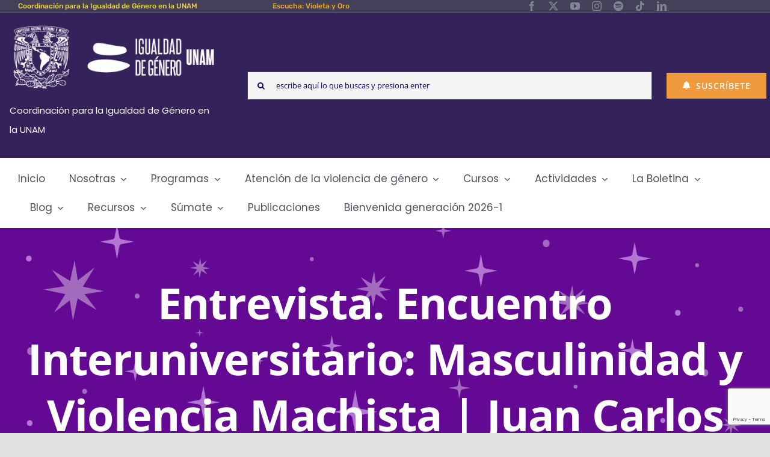

--- FILE ---
content_type: text/html; charset=UTF-8
request_url: https://coordinaciongenero.unam.mx/2021/04/entrevista-encuentro-interuniversitario-masculinidad-y-violencia-machista-juan-carlos-pinacho-cruz/
body_size: 27634
content:
<!DOCTYPE html>
<html class="avada-html-layout-wide avada-html-header-position-top avada-is-100-percent-template" lang="es">
<head>
	<meta http-equiv="X-UA-Compatible" content="IE=edge" />
	<meta http-equiv="Content-Type" content="text/html; charset=utf-8"/>
	<meta name="viewport" content="width=device-width, initial-scale=1" />
	<title>Entrevista. Encuentro Interuniversitario: Masculinidad y Violencia Machista | Juan Carlos Pinacho Cruz &#8211; Coordinación para la Igualdad de Género UNAM</title>
<meta name='robots' content='max-image-preview:large' />
	<style>img:is([sizes="auto" i], [sizes^="auto," i]) { contain-intrinsic-size: 3000px 1500px }</style>
	<link rel='dns-prefetch' href='//www.googletagmanager.com' />
<link rel='dns-prefetch' href='//cdnjs.cloudflare.com' />

<link rel="alternate" type="application/rss+xml" title="Coordinación para la Igualdad de Género UNAM &raquo; Feed" href="https://coordinaciongenero.unam.mx/feed/" />
<link rel="alternate" type="application/rss+xml" title="Coordinación para la Igualdad de Género UNAM &raquo; RSS de los comentarios" href="https://coordinaciongenero.unam.mx/comments/feed/" />
<link rel="alternate" type="text/calendar" title="Coordinación para la Igualdad de Género UNAM &raquo; iCal Feed" href="https://coordinaciongenero.unam.mx/eventos/?ical=1" />
		
		
		
				<link rel="alternate" type="application/rss+xml" title="Coordinación para la Igualdad de Género UNAM &raquo; Entrevista. Encuentro Interuniversitario: Masculinidad y Violencia Machista | Juan Carlos Pinacho Cruz RSS de los comentarios" href="https://coordinaciongenero.unam.mx/2021/04/entrevista-encuentro-interuniversitario-masculinidad-y-violencia-machista-juan-carlos-pinacho-cruz/feed/" />
<style id='wp-emoji-styles-inline-css' type='text/css'>

	img.wp-smiley, img.emoji {
		display: inline !important;
		border: none !important;
		box-shadow: none !important;
		height: 1em !important;
		width: 1em !important;
		margin: 0 0.07em !important;
		vertical-align: -0.1em !important;
		background: none !important;
		padding: 0 !important;
	}
</style>
<style id='pdfemb-pdf-embedder-viewer-style-inline-css' type='text/css'>
.wp-block-pdfemb-pdf-embedder-viewer{max-width:none}

</style>
<link data-minify="1" rel='stylesheet' id='fusion-dynamic-css-css' href='https://coordinaciongenero.unam.mx/wp-content/cache/min/1/wp-content/uploads/fusion-styles/442e969c5a5512103bde6f1d6303fd0c.min.css?ver=1760477372' type='text/css' media='all' />
<script type="text/javascript" src="https://coordinaciongenero.unam.mx/wp-includes/js/jquery/jquery.min.js?ver=3.7.1" id="jquery-core-js"></script>
<script data-minify="1" type="text/javascript" src="https://coordinaciongenero.unam.mx/wp-content/cache/min/1/wp-content/plugins/stop-user-enumeration/frontend/js/frontend.js?ver=1759447080" id="stop-user-enumeration-js" defer="defer" data-wp-strategy="defer"></script>

<!-- Google tag (gtag.js) snippet added by Site Kit -->
<!-- Fragmento de código de Google Analytics añadido por Site Kit -->
<script type="text/javascript" src="https://www.googletagmanager.com/gtag/js?id=GT-W6X7S22" id="google_gtagjs-js" async></script>
<script type="text/javascript" id="google_gtagjs-js-after">
/* <![CDATA[ */
window.dataLayer = window.dataLayer || [];function gtag(){dataLayer.push(arguments);}
gtag("set","linker",{"domains":["coordinaciongenero.unam.mx"]});
gtag("js", new Date());
gtag("set", "developer_id.dZTNiMT", true);
gtag("config", "GT-W6X7S22");
/* ]]> */
</script>
<script data-minify="1" type="text/javascript" src="https://coordinaciongenero.unam.mx/wp-content/cache/min/1/ajax/libs/jquery-easing/1.4.1/jquery.easing.min.js?ver=1759447081" id="jquery-easing-js" data-rocket-defer defer></script>
<link rel="https://api.w.org/" href="https://coordinaciongenero.unam.mx/wp-json/" /><link rel="alternate" title="JSON" type="application/json" href="https://coordinaciongenero.unam.mx/wp-json/wp/v2/posts/14735" /><link rel="EditURI" type="application/rsd+xml" title="RSD" href="https://coordinaciongenero.unam.mx/xmlrpc.php?rsd" />
<meta name="generator" content="WordPress 6.8.3" />
<link rel="canonical" href="https://coordinaciongenero.unam.mx/2021/04/entrevista-encuentro-interuniversitario-masculinidad-y-violencia-machista-juan-carlos-pinacho-cruz/" />
<link rel='shortlink' href='https://coordinaciongenero.unam.mx/?p=14735' />
<link rel="alternate" title="oEmbed (JSON)" type="application/json+oembed" href="https://coordinaciongenero.unam.mx/wp-json/oembed/1.0/embed?url=https%3A%2F%2Fcoordinaciongenero.unam.mx%2F2021%2F04%2Fentrevista-encuentro-interuniversitario-masculinidad-y-violencia-machista-juan-carlos-pinacho-cruz%2F" />
<link rel="alternate" title="oEmbed (XML)" type="text/xml+oembed" href="https://coordinaciongenero.unam.mx/wp-json/oembed/1.0/embed?url=https%3A%2F%2Fcoordinaciongenero.unam.mx%2F2021%2F04%2Fentrevista-encuentro-interuniversitario-masculinidad-y-violencia-machista-juan-carlos-pinacho-cruz%2F&#038;format=xml" />
<meta name="generator" content="Site Kit by Google 1.170.0" /><meta name="tec-api-version" content="v1"><meta name="tec-api-origin" content="https://coordinaciongenero.unam.mx"><link rel="alternate" href="https://coordinaciongenero.unam.mx/wp-json/tribe/events/v1/" /><style type="text/css" id="css-fb-visibility">@media screen and (max-width: 640px){.fusion-no-small-visibility{display:none !important;}body .sm-text-align-center{text-align:center !important;}body .sm-text-align-left{text-align:left !important;}body .sm-text-align-right{text-align:right !important;}body .sm-flex-align-center{justify-content:center !important;}body .sm-flex-align-flex-start{justify-content:flex-start !important;}body .sm-flex-align-flex-end{justify-content:flex-end !important;}body .sm-mx-auto{margin-left:auto !important;margin-right:auto !important;}body .sm-ml-auto{margin-left:auto !important;}body .sm-mr-auto{margin-right:auto !important;}body .fusion-absolute-position-small{position:absolute;top:auto;width:100%;}.awb-sticky.awb-sticky-small{ position: sticky; top: var(--awb-sticky-offset,0); }}@media screen and (min-width: 641px) and (max-width: 1024px){.fusion-no-medium-visibility{display:none !important;}body .md-text-align-center{text-align:center !important;}body .md-text-align-left{text-align:left !important;}body .md-text-align-right{text-align:right !important;}body .md-flex-align-center{justify-content:center !important;}body .md-flex-align-flex-start{justify-content:flex-start !important;}body .md-flex-align-flex-end{justify-content:flex-end !important;}body .md-mx-auto{margin-left:auto !important;margin-right:auto !important;}body .md-ml-auto{margin-left:auto !important;}body .md-mr-auto{margin-right:auto !important;}body .fusion-absolute-position-medium{position:absolute;top:auto;width:100%;}.awb-sticky.awb-sticky-medium{ position: sticky; top: var(--awb-sticky-offset,0); }}@media screen and (min-width: 1025px){.fusion-no-large-visibility{display:none !important;}body .lg-text-align-center{text-align:center !important;}body .lg-text-align-left{text-align:left !important;}body .lg-text-align-right{text-align:right !important;}body .lg-flex-align-center{justify-content:center !important;}body .lg-flex-align-flex-start{justify-content:flex-start !important;}body .lg-flex-align-flex-end{justify-content:flex-end !important;}body .lg-mx-auto{margin-left:auto !important;margin-right:auto !important;}body .lg-ml-auto{margin-left:auto !important;}body .lg-mr-auto{margin-right:auto !important;}body .fusion-absolute-position-large{position:absolute;top:auto;width:100%;}.awb-sticky.awb-sticky-large{ position: sticky; top: var(--awb-sticky-offset,0); }}</style><meta name="google-site-verification" content="ESpU4NONijT87qVhTlPpOX68sxnm8R0kkTtZvho77Dw">
<!-- Fragmento de código de Google Tag Manager añadido por Site Kit -->
<script type="text/javascript">
/* <![CDATA[ */

			( function( w, d, s, l, i ) {
				w[l] = w[l] || [];
				w[l].push( {'gtm.start': new Date().getTime(), event: 'gtm.js'} );
				var f = d.getElementsByTagName( s )[0],
					j = d.createElement( s ), dl = l != 'dataLayer' ? '&l=' + l : '';
				j.async = true;
				j.src = 'https://www.googletagmanager.com/gtm.js?id=' + i + dl;
				f.parentNode.insertBefore( j, f );
			} )( window, document, 'script', 'dataLayer', 'GTM-KHN8CMZ' );
			
/* ]]> */
</script>

<!-- Final del fragmento de código de Google Tag Manager añadido por Site Kit -->
<meta name="generator" content="Powered by Slider Revolution 6.7.40 - responsive, Mobile-Friendly Slider Plugin for WordPress with comfortable drag and drop interface." />
<link rel="icon" href="https://coordinaciongenero.unam.mx/wp-content/uploads/2020/07/cropped-sello-idg_800x800-32x32.png" sizes="32x32" />
<link rel="icon" href="https://coordinaciongenero.unam.mx/wp-content/uploads/2020/07/cropped-sello-idg_800x800-192x192.png" sizes="192x192" />
<link rel="apple-touch-icon" href="https://coordinaciongenero.unam.mx/wp-content/uploads/2020/07/cropped-sello-idg_800x800-180x180.png" />
<meta name="msapplication-TileImage" content="https://coordinaciongenero.unam.mx/wp-content/uploads/2020/07/cropped-sello-idg_800x800-270x270.png" />
<script>function setREVStartSize(e){
			//window.requestAnimationFrame(function() {
				window.RSIW = window.RSIW===undefined ? window.innerWidth : window.RSIW;
				window.RSIH = window.RSIH===undefined ? window.innerHeight : window.RSIH;
				try {
					var pw = document.getElementById(e.c).parentNode.offsetWidth,
						newh;
					pw = pw===0 || isNaN(pw) || (e.l=="fullwidth" || e.layout=="fullwidth") ? window.RSIW : pw;
					e.tabw = e.tabw===undefined ? 0 : parseInt(e.tabw);
					e.thumbw = e.thumbw===undefined ? 0 : parseInt(e.thumbw);
					e.tabh = e.tabh===undefined ? 0 : parseInt(e.tabh);
					e.thumbh = e.thumbh===undefined ? 0 : parseInt(e.thumbh);
					e.tabhide = e.tabhide===undefined ? 0 : parseInt(e.tabhide);
					e.thumbhide = e.thumbhide===undefined ? 0 : parseInt(e.thumbhide);
					e.mh = e.mh===undefined || e.mh=="" || e.mh==="auto" ? 0 : parseInt(e.mh,0);
					if(e.layout==="fullscreen" || e.l==="fullscreen")
						newh = Math.max(e.mh,window.RSIH);
					else{
						e.gw = Array.isArray(e.gw) ? e.gw : [e.gw];
						for (var i in e.rl) if (e.gw[i]===undefined || e.gw[i]===0) e.gw[i] = e.gw[i-1];
						e.gh = e.el===undefined || e.el==="" || (Array.isArray(e.el) && e.el.length==0)? e.gh : e.el;
						e.gh = Array.isArray(e.gh) ? e.gh : [e.gh];
						for (var i in e.rl) if (e.gh[i]===undefined || e.gh[i]===0) e.gh[i] = e.gh[i-1];
											
						var nl = new Array(e.rl.length),
							ix = 0,
							sl;
						e.tabw = e.tabhide>=pw ? 0 : e.tabw;
						e.thumbw = e.thumbhide>=pw ? 0 : e.thumbw;
						e.tabh = e.tabhide>=pw ? 0 : e.tabh;
						e.thumbh = e.thumbhide>=pw ? 0 : e.thumbh;
						for (var i in e.rl) nl[i] = e.rl[i]<window.RSIW ? 0 : e.rl[i];
						sl = nl[0];
						for (var i in nl) if (sl>nl[i] && nl[i]>0) { sl = nl[i]; ix=i;}
						var m = pw>(e.gw[ix]+e.tabw+e.thumbw) ? 1 : (pw-(e.tabw+e.thumbw)) / (e.gw[ix]);
						newh =  (e.gh[ix] * m) + (e.tabh + e.thumbh);
					}
					var el = document.getElementById(e.c);
					if (el!==null && el) el.style.height = newh+"px";
					el = document.getElementById(e.c+"_wrapper");
					if (el!==null && el) {
						el.style.height = newh+"px";
						el.style.display = "block";
					}
				} catch(e){
					console.log("Failure at Presize of Slider:" + e)
				}
			//});
		  };</script>
		<style type="text/css" id="wp-custom-css">
			.fusion-sticky-spacer{
	display:none !important
}		</style>
				<script type="text/javascript">
			var doc = document.documentElement;
			doc.setAttribute( 'data-useragent', navigator.userAgent );
		</script>
		
	<meta name="generator" content="WP Rocket 3.20.3" data-wpr-features="wpr_defer_js wpr_minify_js wpr_minify_css wpr_preload_links" /></head>

<body class="wp-singular post-template-default single single-post postid-14735 single-format-standard wp-theme-Avada tribe-no-js page-template-avada has-sidebar fusion-image-hovers fusion-pagination-sizing fusion-button_type-flat fusion-button_span-yes fusion-button_gradient-linear avada-image-rollover-circle-no avada-image-rollover-yes avada-image-rollover-direction-fade fusion-body ltr fusion-sticky-header no-tablet-sticky-header no-mobile-sticky-header no-mobile-slidingbar avada-has-rev-slider-styles fusion-disable-outline fusion-sub-menu-fade mobile-logo-pos-center layout-wide-mode avada-has-boxed-modal-shadow-none layout-scroll-offset-full avada-has-zero-margin-offset-top fusion-top-header menu-text-align-center mobile-menu-design-modern fusion-hide-pagination-text fusion-header-layout-v4 avada-responsive avada-footer-fx-none avada-menu-highlight-style-bar fusion-search-form-clean fusion-main-menu-search-dropdown fusion-avatar-square avada-dropdown-styles avada-blog-layout-large avada-blog-archive-layout-grid avada-ec-not-100-width avada-ec-meta-layout-sidebar avada-header-shadow-no avada-menu-icon-position-left avada-has-megamenu-shadow avada-has-mainmenu-dropdown-divider avada-has-pagetitle-bg-full avada-has-mobile-menu-search avada-has-main-nav-search-icon avada-has-titlebar-bar_and_content avada-social-full-transparent avada-has-transparent-timeline_color avada-has-pagination-padding avada-flyout-menu-direction-top avada-ec-views-v2" data-awb-post-id="14735">
			<!-- Fragmento de código de Google Tag Manager (noscript) añadido por Site Kit -->
		<noscript>
			<iframe src="https://www.googletagmanager.com/ns.html?id=GTM-KHN8CMZ" height="0" width="0" style="display:none;visibility:hidden"></iframe>
		</noscript>
		<!-- Final del fragmento de código de Google Tag Manager (noscript) añadido por Site Kit -->
			<a class="skip-link screen-reader-text" href="#content">Skip to content</a>

	<div data-rocket-location-hash="1bedd667ccdb0f2ae6123868cb70086e" id="boxed-wrapper">
		
		<div data-rocket-location-hash="c748e83a99a8efa38397a49b963eb39a" id="wrapper" class="fusion-wrapper">
			<div data-rocket-location-hash="30e21cd0d1ab48664f94f36d4ec80340" id="home" style="position:relative;top:-1px;"></div>
												<div data-rocket-location-hash="5195e2d2006cc6682477f678f4969810" class="fusion-tb-header"><div class="fusion-fullwidth fullwidth-box fusion-builder-row-1 fusion-flex-container nonhundred-percent-fullwidth non-hundred-percent-height-scrolling fusion-custom-z-index" style="--link_color: var(--awb-custom11);--awb-border-sizes-top:0px;--awb-border-sizes-bottom:1px;--awb-border-sizes-left:0px;--awb-border-sizes-right:0px;--awb-border-color:rgba(255,255,255,0.13);--awb-border-radius-top-left:0px;--awb-border-radius-top-right:0px;--awb-border-radius-bottom-right:0px;--awb-border-radius-bottom-left:0px;--awb-z-index:20051;--awb-padding-top:0px;--awb-padding-right:30px;--awb-padding-bottom:0px;--awb-padding-left:30px;--awb-padding-right-medium:30px;--awb-padding-left-medium:30px;--awb-margin-top:0px;--awb-margin-bottom:0px;--awb-background-color:#44405a;--awb-flex-wrap:wrap;" ><div class="fusion-builder-row fusion-row fusion-flex-align-items-stretch fusion-flex-content-wrap" style="max-width:1331.2px;margin-left: calc(-4% / 2 );margin-right: calc(-4% / 2 );"><div class="fusion-layout-column fusion_builder_column fusion-builder-column-0 fusion_builder_column_1_3 1_3 fusion-flex-column" style="--awb-bg-size:cover;--awb-width-large:33.333333333333%;--awb-margin-top-large:0px;--awb-spacing-right-large:5.76%;--awb-margin-bottom-large:0px;--awb-spacing-left-large:5.76%;--awb-width-medium:100%;--awb-order-medium:0;--awb-spacing-right-medium:1.92%;--awb-spacing-left-medium:1.92%;--awb-width-small:100%;--awb-order-small:0;--awb-spacing-right-small:1.92%;--awb-spacing-left-small:1.92%;"><div class="fusion-column-wrapper fusion-column-has-shadow fusion-flex-justify-content-flex-start fusion-content-layout-row fusion-flex-align-items-center"><div class="fusion-title title fusion-title-1 fusion-sep-none fusion-title-center fusion-title-text fusion-title-size-div" style="--awb-text-color:#eace3d;--awb-margin-top:0px;--awb-margin-right:8px;--awb-margin-bottom:0px;--awb-margin-bottom-small:10px;--awb-sep-color:#e2e2e2;--awb-font-size:12px;"><div class="fusion-title-heading title-heading-center title-heading-tag fusion-responsive-typography-calculated" style="font-family:&quot;Rubik&quot;;font-style:normal;font-weight:500;margin:0;font-size:1em;text-transform:none;--fontSize:12;--minFontSize:12;line-height:1.67;">Coordinación para la Igualdad de Género en la UNAM</div></div></div></div><div class="fusion-layout-column fusion_builder_column fusion-builder-column-1 fusion_builder_column_1_3 1_3 fusion-flex-column" style="--awb-bg-size:cover;--awb-width-large:33.333333333333%;--awb-margin-top-large:0px;--awb-spacing-right-large:5.76%;--awb-margin-bottom-large:0px;--awb-spacing-left-large:5.76%;--awb-width-medium:100%;--awb-order-medium:0;--awb-spacing-right-medium:1.92%;--awb-spacing-left-medium:1.92%;--awb-width-small:100%;--awb-order-small:0;--awb-spacing-right-small:1.92%;--awb-spacing-left-small:1.92%;"><div class="fusion-column-wrapper fusion-column-has-shadow fusion-flex-justify-content-flex-start fusion-content-layout-row fusion-flex-align-items-center"><div class="fusion-title title fusion-title-2 fusion-sep-none fusion-title-center fusion-title-text fusion-title-size-div" style="--awb-text-color:#eace3d;--awb-margin-top:0px;--awb-margin-right:8px;--awb-margin-bottom:0px;--awb-margin-bottom-small:10px;--awb-sep-color:#e2e2e2;--awb-font-size:12px;"><div class="fusion-title-heading title-heading-center title-heading-tag fusion-responsive-typography-calculated" style="font-family:&quot;Rubik&quot;;margin:0;font-size:1em;text-transform:none;--fontSize:12;--minFontSize:12;line-height:1.67;"><a href="https://coordinaciongenero.unam.mx/violeta-y-oro/" target="_blank" rel="noopener">Escucha: Violeta y Oro</a></div></div></div></div><div class="fusion-layout-column fusion_builder_column fusion-builder-column-2 fusion_builder_column_1_3 1_3 fusion-flex-column" style="--awb-bg-size:cover;--awb-width-large:33.333333333333%;--awb-margin-top-large:0px;--awb-spacing-right-large:5.76%;--awb-margin-bottom-large:0px;--awb-spacing-left-large:5.76%;--awb-width-medium:100%;--awb-order-medium:0;--awb-spacing-right-medium:1.92%;--awb-spacing-left-medium:1.92%;--awb-width-small:100%;--awb-order-small:0;--awb-spacing-right-small:1.92%;--awb-spacing-left-small:1.92%;"><div class="fusion-column-wrapper fusion-column-has-shadow fusion-flex-justify-content-center fusion-content-layout-column"><div class="fusion-social-links fusion-social-links-1" style="--awb-margin-top:0px;--awb-margin-right:0px;--awb-margin-bottom:0px;--awb-margin-left:0px;--awb-box-border-top:0px;--awb-box-border-right:0px;--awb-box-border-bottom:0px;--awb-box-border-left:0px;--awb-icon-colors-hover:rgba(126,136,144,0.8);--awb-box-colors-hover:rgba(255,255,255,0.8);--awb-box-border-color:var(--awb-color3);--awb-box-border-color-hover:var(--awb-color4);"><div class="fusion-social-networks color-type-custom"><div class="fusion-social-networks-wrapper"><a class="fusion-social-network-icon fusion-tooltip fusion-facebook awb-icon-facebook" style="color:#7e8890;font-size:16px;" data-placement="top" data-title="Facebook" data-toggle="tooltip" title="Facebook" aria-label="facebook" target="_blank" rel="noopener noreferrer" href=" https://www.facebook.com/igualdadUNAM"></a><a class="fusion-social-network-icon fusion-tooltip fusion-twitter awb-icon-twitter" style="color:#7e8890;font-size:16px;" data-placement="top" data-title="X" data-toggle="tooltip" title="X" aria-label="twitter" target="_blank" rel="noopener noreferrer" href="https://x.com/IgualdadUnam"></a><a class="fusion-social-network-icon fusion-tooltip fusion-youtube awb-icon-youtube" style="color:#7e8890;font-size:16px;" data-placement="top" data-title="YouTube" data-toggle="tooltip" title="YouTube" aria-label="youtube" target="_blank" rel="noopener noreferrer" href="https://www.youtube.com/IgualdaddeGeneroUNAM"></a><a class="fusion-social-network-icon fusion-tooltip fusion-instagram awb-icon-instagram" style="color:#7e8890;font-size:16px;" data-placement="top" data-title="Instagram" data-toggle="tooltip" title="Instagram" aria-label="instagram" target="_blank" rel="noopener noreferrer" href="https://www.instagram.com/igualdadunam/"></a><a class="fusion-social-network-icon fusion-tooltip fusion-spotify awb-icon-spotify" style="color:#7e8890;font-size:16px;" data-placement="top" data-title="Spotify" data-toggle="tooltip" title="Spotify" aria-label="spotify" target="_blank" rel="noopener noreferrer" href="https://open.spotify.com/show/79SuPfDBdpGhF4JueNrWn4?si=edaac23439fc4bd4"></a><a class="fusion-social-network-icon fusion-tooltip fusion-tiktok awb-icon-tiktok" style="color:#7e8890;font-size:16px;" data-placement="top" data-title="Tiktok" data-toggle="tooltip" title="Tiktok" aria-label="tiktok" target="_blank" rel="noopener noreferrer" href="https://www.tiktok.com/@igualdadunam"></a><a class="fusion-social-network-icon fusion-tooltip fusion-linkedin awb-icon-linkedin" style="color:#7e8890;font-size:16px;" data-placement="top" data-title="LinkedIn" data-toggle="tooltip" title="LinkedIn" aria-label="linkedin" target="_blank" rel="noopener noreferrer" href="https://www.linkedin.com/company/coordinaci-n-para-la-igualdad-de-g-nero-unam"></a></div></div></div></div></div></div></div><div class="fusion-fullwidth fullwidth-box fusion-builder-row-2 fusion-flex-container nonhundred-percent-fullwidth non-hundred-percent-height-scrolling fusion-custom-z-index" style="--link_color: #212934;--awb-border-sizes-top:0px;--awb-border-sizes-bottom:0px;--awb-border-sizes-left:0px;--awb-border-sizes-right:0px;--awb-border-color:#e2e2e2;--awb-border-radius-top-left:0px;--awb-border-radius-top-right:0px;--awb-border-radius-bottom-right:0px;--awb-border-radius-bottom-left:0px;--awb-z-index:20051;--awb-padding-top:6px;--awb-padding-right:30px;--awb-padding-bottom:6px;--awb-padding-left:30px;--awb-padding-right-medium:30px;--awb-padding-left-medium:30px;--awb-margin-top:0px;--awb-margin-bottom:0px;--awb-background-color:#34235b;--awb-flex-wrap:wrap;" ><div class="fusion-builder-row fusion-row fusion-flex-align-items-stretch fusion-flex-content-wrap" style="max-width:1331.2px;margin-left: calc(-4% / 2 );margin-right: calc(-4% / 2 );"><div class="fusion-layout-column fusion_builder_column fusion-builder-column-3 fusion-flex-column" style="--awb-bg-size:cover;--awb-border-color:#007c89;--awb-border-style:solid;--awb-width-large:30%;--awb-margin-top-large:10px;--awb-spacing-right-large:6.4%;--awb-margin-bottom-large:10px;--awb-spacing-left-large:10px;--awb-width-medium:40%;--awb-order-medium:0;--awb-spacing-right-medium:4.8%;--awb-spacing-left-medium:10px;--awb-width-small:40%;--awb-order-small:0;--awb-spacing-right-small:4.8%;--awb-spacing-left-small:10px;"><div class="fusion-column-wrapper fusion-column-has-shadow fusion-flex-justify-content-flex-end fusion-content-layout-row fusion-flex-align-items-center"><div class="fusion-image-element " style="--awb-caption-title-font-family:var(--h2_typography-font-family);--awb-caption-title-font-weight:var(--h2_typography-font-weight);--awb-caption-title-font-style:var(--h2_typography-font-style);--awb-caption-title-size:var(--h2_typography-font-size);--awb-caption-title-transform:var(--h2_typography-text-transform);--awb-caption-title-line-height:var(--h2_typography-line-height);--awb-caption-title-letter-spacing:var(--h2_typography-letter-spacing);"><span class=" fusion-imageframe imageframe-none imageframe-1 hover-type-none"><a class="fusion-no-lightbox" href="https://coordinaciongenero.unam.mx/" target="_self" aria-label="Logos-Blanco"><img fetchpriority="high" decoding="async" width="1840" height="617" alt="inicio" src="https://coordinaciongenero.unam.mx/wp-content/uploads/2022/03/Logos-Blanco.png" data-orig-src="https://coordinaciongenero.unam.mx/wp-content/uploads/2022/03/Logos-Blanco.png" class="lazyload img-responsive wp-image-28127" srcset="data:image/svg+xml,%3Csvg%20xmlns%3D%27http%3A%2F%2Fwww.w3.org%2F2000%2Fsvg%27%20width%3D%271840%27%20height%3D%27617%27%20viewBox%3D%270%200%201840%20617%27%3E%3Crect%20width%3D%271840%27%20height%3D%27617%27%20fill-opacity%3D%220%22%2F%3E%3C%2Fsvg%3E" data-srcset="https://coordinaciongenero.unam.mx/wp-content/uploads/2022/03/Logos-Blanco-200x67.png 200w, https://coordinaciongenero.unam.mx/wp-content/uploads/2022/03/Logos-Blanco-400x134.png 400w, https://coordinaciongenero.unam.mx/wp-content/uploads/2022/03/Logos-Blanco-600x201.png 600w, https://coordinaciongenero.unam.mx/wp-content/uploads/2022/03/Logos-Blanco-800x268.png 800w, https://coordinaciongenero.unam.mx/wp-content/uploads/2022/03/Logos-Blanco-1200x402.png 1200w, https://coordinaciongenero.unam.mx/wp-content/uploads/2022/03/Logos-Blanco.png 1840w" data-sizes="auto" data-orig-sizes="(max-width: 1024px) 100vw, (max-width: 640px) 100vw, 400px" /></a></span></div><div class="fusion-text fusion-text-1" style="--awb-text-color:#ffffff;--awb-text-font-family:&quot;Poppins&quot;;--awb-text-font-style:normal;--awb-text-font-weight:400;"><p>Coordinación para la Igualdad de Género en la UNAM</p>
</div></div></div><div class="fusion-layout-column fusion_builder_column fusion-builder-column-4 fusion-flex-column" style="--awb-bg-size:cover;--awb-width-large:55%;--awb-margin-top-large:10px;--awb-spacing-right-large:0%;--awb-margin-bottom-large:10px;--awb-spacing-left-large:3.4909090909091%;--awb-width-medium:40%;--awb-order-medium:0;--awb-spacing-right-medium:0%;--awb-spacing-left-medium:4.8%;--awb-width-small:40%;--awb-order-small:0;--awb-spacing-right-small:0%;--awb-spacing-left-small:4.8%;"><div class="fusion-column-wrapper fusion-column-has-shadow fusion-flex-justify-content-center fusion-content-layout-column"><div class="fusion-search-element fusion-search-element-1 fusion-search-form-clean">		<form role="search" class="searchform fusion-search-form  fusion-search-form-clean" method="get" action="https://coordinaciongenero.unam.mx/">
			<div class="fusion-search-form-content">

				
				<div class="fusion-search-field search-field">
					<label><span class="screen-reader-text">Search for:</span>
													<input type="search" value="" name="s" class="s" placeholder="escribe aquí lo que buscas y presiona enter" required aria-required="true" aria-label="escribe aquí lo que buscas y presiona enter"/>
											</label>
				</div>
				<div class="fusion-search-button search-button">
					<input type="submit" class="fusion-search-submit searchsubmit" aria-label="Search" value="&#xf002;" />
									</div>

				<input type="hidden" name="post_type[]" value="any" /><input type="hidden" name="search_limit_to_post_titles" value="0" /><input type="hidden" name="add_woo_product_skus" value="0" /><input type="hidden" name="fs" value="1" />
			</div>


			
		</form>
		</div></div></div><div class="fusion-layout-column fusion_builder_column fusion-builder-column-5 fusion-flex-column" style="--awb-bg-size:cover;--awb-width-large:15%;--awb-margin-top-large:10px;--awb-spacing-right-large:0%;--awb-margin-bottom-large:10px;--awb-spacing-left-large:12.8%;--awb-width-medium:20%;--awb-order-medium:0;--awb-spacing-right-medium:0%;--awb-spacing-left-medium:9.6%;--awb-width-small:20%;--awb-order-small:0;--awb-spacing-right-small:0%;--awb-spacing-left-small:9.6%;"><div class="fusion-column-wrapper fusion-column-has-shadow fusion-flex-justify-content-center fusion-content-layout-column"><div ><a class="fusion-button button-flat fusion-button-default-size button-custom fusion-button-default button-1 fusion-button-default-span fusion-button-default-type fusion-no-small-visibility fusion-no-medium-visibility" style="--button_accent_color:#ffffff;--button_accent_hover_color:#ffffff;--button_border_hover_color:#ffffff;--button_gradient_top_color:#f09a3e;--button_gradient_bottom_color:#f09a3e;--button_gradient_top_color_hover:#464d5f;--button_gradient_bottom_color_hover:#464d5f;width:calc(100%);" target="_blank" rel="noopener noreferrer" href="https://coordinaciongenero.unam.mx/suscripcion-boletina/"><i class="fa-bell fas awb-button__icon awb-button__icon--default button-icon-left" aria-hidden="true"></i><span class="fusion-button-text awb-button__text awb-button__text--default">Suscríbete</span></a></div></div></div></div></div><div class="fusion-fullwidth fullwidth-box fusion-builder-row-3 fusion-flex-container nonhundred-percent-fullwidth non-hundred-percent-height-scrolling fusion-sticky-container fusion-custom-z-index" style="--link_color: #212934;--awb-border-sizes-top:0px;--awb-border-sizes-bottom:0px;--awb-border-sizes-left:0px;--awb-border-sizes-right:0px;--awb-border-color:#e2e2e2;--awb-border-radius-top-left:0px;--awb-border-radius-top-right:0px;--awb-border-radius-bottom-right:0px;--awb-border-radius-bottom-left:0px;--awb-z-index:20050;--awb-padding-top:0px;--awb-padding-right:30px;--awb-padding-bottom:0px;--awb-padding-left:30px;--awb-padding-right-medium:30px;--awb-padding-left-medium:30px;--awb-margin-top:0px;--awb-margin-bottom:0px;--awb-background-color:#ffffff;--awb-flex-wrap:wrap;" data-transition-offset="0" data-sticky-offset="0" data-scroll-offset="820" data-sticky-small-visibility="1" data-sticky-medium-visibility="1" data-sticky-large-visibility="1" ><div class="fusion-builder-row fusion-row fusion-flex-align-items-stretch fusion-flex-content-wrap" style="max-width:1331.2px;margin-left: calc(-4% / 2 );margin-right: calc(-4% / 2 );"><div class="fusion-layout-column fusion_builder_column fusion-builder-column-6 fusion_builder_column_1_1 1_1 fusion-flex-column" style="--awb-bg-size:cover;--awb-border-color:#007c89;--awb-border-style:solid;--awb-width-large:100%;--awb-margin-top-large:10px;--awb-spacing-right-large:1.92%;--awb-margin-bottom-large:10px;--awb-spacing-left-large:1.92%;--awb-width-medium:100%;--awb-order-medium:0;--awb-spacing-right-medium:1.92%;--awb-spacing-left-medium:1.92%;--awb-width-small:100%;--awb-order-small:0;--awb-spacing-right-small:1.92%;--awb-spacing-left-small:1.92%;"><div class="fusion-column-wrapper fusion-column-has-shadow fusion-flex-justify-content-center fusion-content-layout-column"><nav class="awb-menu awb-menu_row awb-menu_em-hover mobile-mode-collapse-to-button awb-menu_icons-left awb-menu_dc-yes mobile-trigger-fullwidth-off awb-menu_mobile-toggle awb-menu_indent-left mobile-size-full-absolute loading mega-menu-loading awb-menu_desktop awb-menu_dropdown awb-menu_expand-right awb-menu_transition-fade" style="--awb-font-size:17px;--awb-text-transform:none;--awb-min-height:36px;--awb-gap:40px;--awb-align-items:center;--awb-items-padding-top:8px;--awb-items-padding-bottom:8px;--awb-color:#50515c;--awb-active-color:#34235b;--awb-active-border-color:#4d2668;--awb-submenu-color:#0b0c11;--awb-submenu-bg:#ffffff;--awb-submenu-sep-color:rgba(226,226,226,0);--awb-submenu-active-color:#0b0c11;--awb-submenu-space:16px;--awb-submenu-text-transform:none;--awb-icons-color:#ffffff;--awb-icons-hover-color:#3d63ea;--awb-main-justify-content:flex-start;--awb-mobile-trigger-color:#000000;--awb-justify-title:flex-start;--awb-mobile-justify:flex-start;--awb-mobile-caret-left:auto;--awb-mobile-caret-right:0;--awb-box-shadow:0px 4px 8px -4px rgba(0,0,0,0.2);;--awb-fusion-font-family-typography:&quot;Poppins&quot;;--awb-fusion-font-style-typography:normal;--awb-fusion-font-weight-typography:400;--awb-fusion-font-family-submenu-typography:inherit;--awb-fusion-font-style-submenu-typography:normal;--awb-fusion-font-weight-submenu-typography:400;--awb-fusion-font-family-mobile-typography:inherit;--awb-fusion-font-style-mobile-typography:normal;--awb-fusion-font-weight-mobile-typography:400;" aria-label="CIG" data-breakpoint="0" data-count="0" data-transition-type="top-vertical" data-transition-time="300" data-expand="right"><ul id="menu-cig" class="fusion-menu awb-menu__main-ul awb-menu__main-ul_row"><li  id="menu-item-3420"  class="menu-item menu-item-type-post_type menu-item-object-page menu-item-home menu-item-3420 awb-menu__li awb-menu__main-li awb-menu__main-li_regular"  data-item-id="3420"><span class="awb-menu__main-background-default awb-menu__main-background-default_top-vertical"></span><span class="awb-menu__main-background-active awb-menu__main-background-active_top-vertical"></span><a  href="https://coordinaciongenero.unam.mx/" class="awb-menu__main-a awb-menu__main-a_regular"><span class="menu-text">Inicio</span></a></li><li  id="menu-item-3521"  class="menu-item menu-item-type-post_type menu-item-object-page menu-item-has-children menu-item-3521 awb-menu__li awb-menu__main-li awb-menu__main-li_regular"  data-item-id="3521"><span class="awb-menu__main-background-default awb-menu__main-background-default_top-vertical"></span><span class="awb-menu__main-background-active awb-menu__main-background-active_top-vertical"></span><a  href="https://coordinaciongenero.unam.mx/quienes-somos/" class="awb-menu__main-a awb-menu__main-a_regular"><span class="menu-text">Nosotras</span><span class="awb-menu__open-nav-submenu-hover"></span></a><button type="button" aria-label="Open submenu of Nosotras" aria-expanded="false" class="awb-menu__open-nav-submenu_mobile awb-menu__open-nav-submenu_main"></button><ul class="awb-menu__sub-ul awb-menu__sub-ul_main"><li  id="menu-item-11413"  class="menu-item menu-item-type-post_type menu-item-object-page menu-item-has-children menu-item-11413 awb-menu__li awb-menu__sub-li" ><a  href="https://coordinaciongenero.unam.mx/quienes-somos/" class="awb-menu__sub-a"><span>Quiénes somos</span><span class="awb-menu__open-nav-submenu-hover"></span></a><button type="button" aria-label="Open submenu of Quiénes somos" aria-expanded="false" class="awb-menu__open-nav-submenu_mobile awb-menu__open-nav-submenu_sub"></button><ul class="awb-menu__sub-ul awb-menu__sub-ul_grand"><li  id="menu-item-47443"  class="menu-item menu-item-type-custom menu-item-object-custom menu-item-47443 awb-menu__li awb-menu__sub-li" ><a  href="https://coordinaciongenero.unam.mx/quienes-somos/" class="awb-menu__sub-a"><span>Directorio</span></a></li><li  id="menu-item-28451"  class="menu-item menu-item-type-post_type menu-item-object-page menu-item-28451 awb-menu__li awb-menu__sub-li" ><a  href="https://coordinaciongenero.unam.mx/gestion-administrativa/" class="awb-menu__sub-a"><span>Gestión administrativa</span></a></li></ul></li><li  id="menu-item-61829"  class="menu-item menu-item-type-post_type menu-item-object-page menu-item-61829 awb-menu__li awb-menu__sub-li" ><a  href="https://coordinaciongenero.unam.mx/informes-de-actividades/" class="awb-menu__sub-a"><span>¿Qué hemos hecho? Informes de actividades</span></a></li><li  id="menu-item-28154"  class="menu-item menu-item-type-post_type menu-item-object-page menu-item-28154 awb-menu__li awb-menu__sub-li" ><a  href="https://coordinaciongenero.unam.mx/informacion-institucional-genero/" class="awb-menu__sub-a"><span>Información Institucional sobre igualdad de género en la UNAM</span></a></li><li  id="menu-item-3892"  class="menu-item menu-item-type-post_type menu-item-object-page menu-item-3892 awb-menu__li awb-menu__sub-li" ><a  href="https://coordinaciongenero.unam.mx/prensa/" class="awb-menu__sub-a"><span>Prensa y comunicados</span></a></li><li  id="menu-item-3717"  class="menu-item menu-item-type-post_type menu-item-object-page menu-item-3717 awb-menu__li awb-menu__sub-li" ><a  href="https://coordinaciongenero.unam.mx/educacion-para-la-igualdad/" class="awb-menu__sub-a"><span>Educación para la Igualdad</span></a></li><li  id="menu-item-9024"  class="menu-item menu-item-type-post_type menu-item-object-page menu-item-9024 awb-menu__li awb-menu__sub-li" ><a  href="https://coordinaciongenero.unam.mx/cultura-y-comunicacion/" class="awb-menu__sub-a"><span>Cultura y Comunicación</span></a></li><li  id="menu-item-44480"  class="menu-item menu-item-type-custom menu-item-object-custom menu-item-44480 awb-menu__li awb-menu__sub-li" ><a  href="https://coordinaciongenero.unam.mx/gestion-comunitaria-erradicacion-violencias/" class="awb-menu__sub-a"><span>Gestión Comunitaria y Erradicación de las Violencias</span></a></li><li  id="menu-item-8993"  class="menu-item menu-item-type-post_type menu-item-object-page menu-item-8993 awb-menu__li awb-menu__sub-li" ><a  href="https://coordinaciongenero.unam.mx/inclusion-y-practicas-comunitarias/" class="awb-menu__sub-a"><span>Políticas de Igualdad y No Discriminación</span></a></li><li  id="menu-item-9004"  class="menu-item menu-item-type-post_type menu-item-object-page menu-item-9004 awb-menu__li awb-menu__sub-li" ><a  href="https://coordinaciongenero.unam.mx/planeacion-y-vinculacion/" class="awb-menu__sub-a"><span>Planeación, Vinculación y Proyectos Especiales</span></a></li><li  id="menu-item-9032"  class="menu-item menu-item-type-post_type menu-item-object-page menu-item-9032 awb-menu__li awb-menu__sub-li" ><a  href="https://coordinaciongenero.unam.mx/transversalizacion-politicas-institucionales/" class="awb-menu__sub-a"><span>Transversalización de las Políticas Institucionales</span></a></li><li  id="menu-item-36903"  class="menu-item menu-item-type-custom menu-item-object-custom menu-item-36903 awb-menu__li awb-menu__sub-li" ><a  href="https://coordinaciongenero.unam.mx/programa-integral-trabajo-con-hombres/" class="awb-menu__sub-a"><span>Programa Integral del Trabajo con Hombres</span></a></li></ul></li><li  id="menu-item-43958"  class="menu-item menu-item-type-custom menu-item-object-custom menu-item-home menu-item-has-children menu-item-43958 awb-menu__li awb-menu__main-li awb-menu__main-li_regular"  data-item-id="43958"><span class="awb-menu__main-background-default awb-menu__main-background-default_top-vertical"></span><span class="awb-menu__main-background-active awb-menu__main-background-active_top-vertical"></span><a  href="https://coordinaciongenero.unam.mx/" class="awb-menu__main-a awb-menu__main-a_regular"><span class="menu-text">Programas</span><span class="awb-menu__open-nav-submenu-hover"></span></a><button type="button" aria-label="Open submenu of Programas" aria-expanded="false" class="awb-menu__open-nav-submenu_mobile awb-menu__open-nav-submenu_main"></button><ul class="awb-menu__sub-ul awb-menu__sub-ul_main"><li  id="menu-item-3716"  class="menu-item menu-item-type-post_type menu-item-object-page menu-item-3716 awb-menu__li awb-menu__sub-li" ><a  title="Comisiones Internas para la Igualdad de Género" href="https://coordinaciongenero.unam.mx/cinigs/" class="awb-menu__sub-a"><span>Comisiones Internas para la Igualdad de Género (CInIG)</span></a></li><li  id="menu-item-11127"  class="menu-item menu-item-type-post_type menu-item-object-page menu-item-has-children menu-item-11127 awb-menu__li awb-menu__sub-li" ><a  title="Personas Orientadoras Comunitarias" href="https://coordinaciongenero.unam.mx/personas-orientadoras-comunitarias/" class="awb-menu__sub-a"><span>Personas Orientadoras Comunitarias (POC)</span><span class="awb-menu__open-nav-submenu-hover"></span></a><button type="button" aria-label="Open submenu of Personas Orientadoras Comunitarias (POC)" aria-expanded="false" class="awb-menu__open-nav-submenu_mobile awb-menu__open-nav-submenu_sub"></button><ul class="awb-menu__sub-ul awb-menu__sub-ul_grand"><li  id="menu-item-32098"  class="menu-item menu-item-type-post_type menu-item-object-page menu-item-32098 awb-menu__li awb-menu__sub-li" ><a  href="https://coordinaciongenero.unam.mx/personas-orientadoras-comunitarias/" class="awb-menu__sub-a"><span>Conoce el programa</span></a></li><li  id="menu-item-32075"  class="menu-item menu-item-type-custom menu-item-object-custom menu-item-32075 awb-menu__li awb-menu__sub-li" ><a  href="https://coordinaciongenero.unam.mx/wp-content/uploads/2025/04/UNAM-CIGU-Guia-basica-de-las-Personas-Orientadoras-Comunitarias-2025-1.pdf" class="awb-menu__sub-a"><span>Guía básica POC</span></a></li></ul></li><li  id="menu-item-70502"  class="menu-item menu-item-type-post_type menu-item-object-page menu-item-70502 awb-menu__li awb-menu__sub-li" ><a  href="https://coordinaciongenero.unam.mx/mujeres-ctim/" class="awb-menu__sub-a"><span>Programa de igualdad, mujeres y grupos históricamente discriminados en las CTIM</span></a></li><li  id="menu-item-43959"  class="menu-item menu-item-type-post_type menu-item-object-page menu-item-43959 awb-menu__li awb-menu__sub-li" ><a  href="https://coordinaciongenero.unam.mx/diversidades-y-disidencias-sexogenericas-en-la-unam/" class="awb-menu__sub-a"><span>Diversidades y Disidencias sexogenéricas en la UNAM</span></a></li><li  id="menu-item-43960"  class="menu-item menu-item-type-post_type menu-item-object-page menu-item-43960 awb-menu__li awb-menu__sub-li" ><a  href="https://coordinaciongenero.unam.mx/programa-integral-trabajo-con-hombres/" class="awb-menu__sub-a"><span>Programa Integral de Trabajo con Hombres</span></a></li><li  id="menu-item-54451"  class="menu-item menu-item-type-post_type menu-item-object-page menu-item-54451 awb-menu__li awb-menu__sub-li" ><a  href="https://coordinaciongenero.unam.mx/corresponsabilidad-cuidados/" class="awb-menu__sub-a"><span>Corresponsabilidad en los cuidados</span></a></li></ul></li><li  id="menu-item-3719"  class="menu-item menu-item-type-post_type menu-item-object-page menu-item-has-children menu-item-3719 awb-menu__li awb-menu__main-li awb-menu__main-li_regular"  data-item-id="3719"><span class="awb-menu__main-background-default awb-menu__main-background-default_top-vertical"></span><span class="awb-menu__main-background-active awb-menu__main-background-active_top-vertical"></span><a  title="de la violencia de género en la UNAM" href="https://coordinaciongenero.unam.mx/ruta-atencion-violencia-genero/" class="awb-menu__main-a awb-menu__main-a_regular"><span class="menu-text">Atención de la violencia de género</span><span class="awb-menu__open-nav-submenu-hover"></span></a><button type="button" aria-label="Open submenu of Atención de la violencia de género" aria-expanded="false" class="awb-menu__open-nav-submenu_mobile awb-menu__open-nav-submenu_main"></button><ul class="awb-menu__sub-ul awb-menu__sub-ul_main"><li  id="menu-item-48021"  class="menu-item menu-item-type-custom menu-item-object-custom menu-item-48021 awb-menu__li awb-menu__sub-li" ><a  title="para quejas por violencia de género" href="https://coordinaciongenero.unam.mx/ruta-atencion-violencia-genero/" class="awb-menu__sub-a"><span>Ruta de atención</span></a></li><li  id="menu-item-43827"  class="menu-item menu-item-type-custom menu-item-object-custom menu-item-43827 awb-menu__li awb-menu__sub-li" ><a  href="https://coordinaciongenero.unam.mx/2023/01/protocolo-para-atencion-integral-de-casos-de-violencia-por-razones-de-genero-version-actualizada/" class="awb-menu__sub-a"><span>Protocolo para atención integral de casos de violencia por razones de género</span></a></li><li  id="menu-item-43828"  class="menu-item menu-item-type-custom menu-item-object-custom menu-item-43828 awb-menu__li awb-menu__sub-li" ><a  href="https://www.defensoria.unam.mx/" class="awb-menu__sub-a"><span>Solicita orientación de la Defensoría</span></a></li></ul></li><li  id="menu-item-43590"  class="menu-item menu-item-type-post_type menu-item-object-page menu-item-has-children menu-item-43590 awb-menu__li awb-menu__main-li awb-menu__main-li_regular"  data-item-id="43590"><span class="awb-menu__main-background-default awb-menu__main-background-default_top-vertical"></span><span class="awb-menu__main-background-active awb-menu__main-background-active_top-vertical"></span><a  href="https://coordinaciongenero.unam.mx/cursos-igualdad/" class="awb-menu__main-a awb-menu__main-a_regular"><span class="menu-text">Cursos</span><span class="awb-menu__open-nav-submenu-hover"></span></a><button type="button" aria-label="Open submenu of Cursos" aria-expanded="false" class="awb-menu__open-nav-submenu_mobile awb-menu__open-nav-submenu_main"></button><ul class="awb-menu__sub-ul awb-menu__sub-ul_main"><li  id="menu-item-44286"  class="menu-item menu-item-type-custom menu-item-object-custom menu-item-44286 awb-menu__li awb-menu__sub-li" ><a  href="https://coordinaciongenero.unam.mx/cursos-igualdad/#mooc" class="awb-menu__sub-a"><span>Público en general</span></a></li><li  id="menu-item-44287"  class="menu-item menu-item-type-custom menu-item-object-custom menu-item-44287 awb-menu__li awb-menu__sub-li" ><a  href="https://coordinaciongenero.unam.mx/cursos-igualdad/#docentes" class="awb-menu__sub-a"><span>Docentes UNAM</span></a></li><li  id="menu-item-44288"  class="menu-item menu-item-type-custom menu-item-object-custom menu-item-44288 awb-menu__li awb-menu__sub-li" ><a  href="https://coordinaciongenero.unam.mx/cursos-igualdad/#comunidadunam" class="awb-menu__sub-a"><span>Comunidad UNAM</span></a></li></ul></li><li  id="menu-item-21588"  class="menu-item menu-item-type-custom menu-item-object-custom menu-item-has-children menu-item-21588 awb-menu__li awb-menu__main-li awb-menu__main-li_regular"  data-item-id="21588"><span class="awb-menu__main-background-default awb-menu__main-background-default_top-vertical"></span><span class="awb-menu__main-background-active awb-menu__main-background-active_top-vertical"></span><a  href="https://coordinaciongenero.unam.mx/actividades/" class="awb-menu__main-a awb-menu__main-a_regular"><span class="menu-text">Actividades</span><span class="awb-menu__open-nav-submenu-hover"></span></a><button type="button" aria-label="Open submenu of Actividades" aria-expanded="false" class="awb-menu__open-nav-submenu_mobile awb-menu__open-nav-submenu_main"></button><ul class="awb-menu__sub-ul awb-menu__sub-ul_main"><li  id="menu-item-70240"  class="menu-item menu-item-type-post_type menu-item-object-page menu-item-70240 awb-menu__li awb-menu__sub-li" ><a  href="https://coordinaciongenero.unam.mx/actividades-25n-2025/" class="awb-menu__sub-a"><span>Actividades 25n 2025</span></a></li><li  id="menu-item-69383"  class="menu-item menu-item-type-post_type menu-item-object-page menu-item-69383 awb-menu__li awb-menu__sub-li" ><a  href="https://coordinaciongenero.unam.mx/simposio-internacional-politicas-de-igualdad-de-genero-en-las-universidades-iberoamericanas/" class="awb-menu__sub-a"><span>Simposio Internacional Políticas de Igualdad de Género en las Universidades Iberoamericanas</span></a></li><li  id="menu-item-10903"  class="menu-item menu-item-type-custom menu-item-object-custom menu-item-10903 awb-menu__li awb-menu__sub-li" ><a  href="https://coordinaciongenero.unam.mx/eventos/categoria/convocatorias/" class="awb-menu__sub-a"><span>Convocatorias</span></a></li><li  id="menu-item-44306"  class="menu-item menu-item-type-custom menu-item-object-custom menu-item-44306 awb-menu__li awb-menu__sub-li" ><a  href="https://coordinaciongenero.unam.mx/eventos/" class="awb-menu__sub-a"><span>Actividades en formato calendario</span></a></li><li  id="menu-item-11417"  class="menu-item menu-item-type-post_type menu-item-object-page menu-item-has-children menu-item-11417 awb-menu__li awb-menu__sub-li" ><a  href="https://coordinaciongenero.unam.mx/actividades/" class="awb-menu__sub-a"><span>Histórico de actividades</span><span class="awb-menu__open-nav-submenu-hover"></span></a><button type="button" aria-label="Open submenu of Histórico de actividades" aria-expanded="false" class="awb-menu__open-nav-submenu_mobile awb-menu__open-nav-submenu_sub"></button><ul class="awb-menu__sub-ul awb-menu__sub-ul_grand"><li  id="menu-item-68863"  class="menu-item menu-item-type-post_type menu-item-object-page menu-item-68863 awb-menu__li awb-menu__sub-li" ><a  href="https://coordinaciongenero.unam.mx/actividades-mes-de-los-cuidados-2025/" class="awb-menu__sub-a"><span>Actividades Octubre Mes de los Cuidados 2025</span></a></li><li  id="menu-item-65946"  class="menu-item menu-item-type-post_type menu-item-object-page menu-item-65946 awb-menu__li awb-menu__sub-li" ><a  href="https://coordinaciongenero.unam.mx/actividades-orgullo-puma-lgbtiq-2025/" class="awb-menu__sub-a"><span>Actividades Mes del Orgullo PUMA-2025</span></a></li><li  id="menu-item-44307"  class="menu-item menu-item-type-custom menu-item-object-custom menu-item-44307 awb-menu__li awb-menu__sub-li" ><a  href="https://coordinaciongenero.unam.mx/8m-2025/" class="awb-menu__sub-a"><span>Actividades 8m 2025</span></a></li><li  id="menu-item-64174"  class="menu-item menu-item-type-post_type menu-item-object-page menu-item-64174 awb-menu__li awb-menu__sub-li" ><a  href="https://coordinaciongenero.unam.mx/actividades-11f-2025/" class="awb-menu__sub-a"><span>Actividades 11F 2025</span></a></li><li  id="menu-item-60068"  class="menu-item menu-item-type-post_type menu-item-object-page menu-item-60068 awb-menu__li awb-menu__sub-li" ><a  href="https://coordinaciongenero.unam.mx/actividades-25n-2024/" class="awb-menu__sub-a"><span>Actividades 25n 2024</span></a></li><li  id="menu-item-58479"  class="menu-item menu-item-type-post_type menu-item-object-page menu-item-58479 awb-menu__li awb-menu__sub-li" ><a  href="https://coordinaciongenero.unam.mx/actividades-mes-de-los-cuidados-2024/" class="awb-menu__sub-a"><span>Actividades Octubre Mes de los Cuidados 2024</span></a></li><li  id="menu-item-52807"  class="menu-item menu-item-type-post_type menu-item-object-page menu-item-52807 awb-menu__li awb-menu__sub-li" ><a  href="https://coordinaciongenero.unam.mx/actividades-orgullo-puma-lgbtiq-2024/" class="awb-menu__sub-a"><span>Actividades Mes del Orgullo PUMA-2024</span></a></li><li  id="menu-item-49284"  class="menu-item menu-item-type-post_type menu-item-object-page menu-item-49284 awb-menu__li awb-menu__sub-li" ><a  href="https://coordinaciongenero.unam.mx/actividades-8m-2024/" class="awb-menu__sub-a"><span>Actividades 8m 2024</span></a></li><li  id="menu-item-48177"  class="menu-item menu-item-type-post_type menu-item-object-page menu-item-48177 awb-menu__li awb-menu__sub-li" ><a  href="https://coordinaciongenero.unam.mx/actividades-11f-24/" class="awb-menu__sub-a"><span>Actividades 11F 2024</span></a></li><li  id="menu-item-45964"  class="menu-item menu-item-type-post_type menu-item-object-page menu-item-45964 awb-menu__li awb-menu__sub-li" ><a  href="https://coordinaciongenero.unam.mx/actividades-25n-2023/" class="awb-menu__sub-a"><span>Actividades 25n 2023</span></a></li><li  id="menu-item-45432"  class="menu-item menu-item-type-post_type menu-item-object-page menu-item-45432 awb-menu__li awb-menu__sub-li" ><a  href="https://coordinaciongenero.unam.mx/actividades-mes-de-los-cuidados-2023/" class="awb-menu__sub-a"><span>Actividades Octubre Mes de los Cuidados 2023</span></a></li><li  id="menu-item-42120"  class="menu-item menu-item-type-post_type menu-item-object-page menu-item-42120 awb-menu__li awb-menu__sub-li" ><a  href="https://coordinaciongenero.unam.mx/actividades-orgullo-puma-lgbtiq-2023/" class="awb-menu__sub-a"><span>Actividades Mes del Orgullo PUMA-2023</span></a></li><li  id="menu-item-38657"  class="menu-item menu-item-type-post_type menu-item-object-page menu-item-38657 awb-menu__li awb-menu__sub-li" ><a  href="https://coordinaciongenero.unam.mx/actividades-8m-2023/" class="awb-menu__sub-a"><span>Actividades 8m 2023</span></a></li><li  id="menu-item-25727"  class="menu-item menu-item-type-post_type menu-item-object-page menu-item-25727 awb-menu__li awb-menu__sub-li" ><a  href="https://coordinaciongenero.unam.mx/actividades-11f-23/" class="awb-menu__sub-a"><span>Actividades 11F 2023</span></a></li><li  id="menu-item-35090"  class="menu-item menu-item-type-custom menu-item-object-custom menu-item-35090 awb-menu__li awb-menu__sub-li" ><a  href="https://coordinaciongenero.unam.mx/actividades-25n-2022/" class="awb-menu__sub-a"><span>Actividades 25N 2022</span></a></li><li  id="menu-item-31049"  class="menu-item menu-item-type-post_type menu-item-object-page menu-item-31049 awb-menu__li awb-menu__sub-li" ><a  href="https://coordinaciongenero.unam.mx/actividades-orgullo-puam-lgbtttiqa-2022/" class="awb-menu__sub-a"><span>Actividades Mes del Orgullo PUMA-2022</span></a></li><li  id="menu-item-26930"  class="menu-item menu-item-type-custom menu-item-object-custom menu-item-26930 awb-menu__li awb-menu__sub-li" ><a  href="https://coordinaciongenero.unam.mx/actividades-8m-2022/" class="awb-menu__sub-a"><span>Actividades 8m 2022</span></a></li><li  id="menu-item-38053"  class="menu-item menu-item-type-post_type menu-item-object-page menu-item-38053 awb-menu__li awb-menu__sub-li" ><a  href="https://coordinaciongenero.unam.mx/actividades-11f-22/" class="awb-menu__sub-a"><span>Actividades 11F 2022</span></a></li><li  id="menu-item-25731"  class="menu-item menu-item-type-custom menu-item-object-custom menu-item-25731 awb-menu__li awb-menu__sub-li" ><a  href="https://coordinaciongenero.unam.mx/actividades-25n-2021/" class="awb-menu__sub-a"><span>Actividades 25n 2021</span></a></li><li  id="menu-item-28548"  class="menu-item menu-item-type-post_type menu-item-object-page menu-item-28548 awb-menu__li awb-menu__sub-li" ><a  href="https://coordinaciongenero.unam.mx/actividades-orgullo-lgbtttiqa-2021/" class="awb-menu__sub-a"><span>Actividades Orgullo LGBTTTIQA 2021</span></a></li><li  id="menu-item-25756"  class="menu-item menu-item-type-custom menu-item-object-custom menu-item-25756 awb-menu__li awb-menu__sub-li" ><a  href="https://coordinaciongenero.unam.mx/actividades-8m-2021/" class="awb-menu__sub-a"><span>Actividades 8m 2021</span></a></li></ul></li></ul></li><li  id="menu-item-9333"  class="menu-item menu-item-type-post_type menu-item-object-page menu-item-has-children menu-item-9333 awb-menu__li awb-menu__main-li awb-menu__main-li_regular"  data-item-id="9333"><span class="awb-menu__main-background-default awb-menu__main-background-default_top-vertical"></span><span class="awb-menu__main-background-active awb-menu__main-background-active_top-vertical"></span><a  href="https://coordinaciongenero.unam.mx/la-boletina/" class="awb-menu__main-a awb-menu__main-a_regular"><span class="menu-text">La Boletina</span><span class="awb-menu__open-nav-submenu-hover"></span></a><button type="button" aria-label="Open submenu of La Boletina" aria-expanded="false" class="awb-menu__open-nav-submenu_mobile awb-menu__open-nav-submenu_main"></button><ul class="awb-menu__sub-ul awb-menu__sub-ul_main"><li  id="menu-item-11416"  class="menu-item menu-item-type-post_type menu-item-object-page menu-item-11416 awb-menu__li awb-menu__sub-li" ><a  href="https://coordinaciongenero.unam.mx/la-boletina/" class="awb-menu__sub-a"><span>La Boletina</span></a></li><li  id="menu-item-18964"  class="menu-item menu-item-type-post_type menu-item-object-page menu-item-18964 awb-menu__li awb-menu__sub-li" ><a  href="https://coordinaciongenero.unam.mx/suscripcion-boletina/" class="awb-menu__sub-a"><span>Suscríbete a La Boletina</span></a></li></ul></li><li  id="menu-item-3718"  class="menu-item menu-item-type-post_type menu-item-object-page menu-item-has-children menu-item-3718 awb-menu__li awb-menu__main-li awb-menu__main-li_regular"  data-item-id="3718"><span class="awb-menu__main-background-default awb-menu__main-background-default_top-vertical"></span><span class="awb-menu__main-background-active awb-menu__main-background-active_top-vertical"></span><a  href="https://coordinaciongenero.unam.mx/blog/" class="awb-menu__main-a awb-menu__main-a_regular"><span class="menu-text">Blog</span><span class="awb-menu__open-nav-submenu-hover"></span></a><button type="button" aria-label="Open submenu of Blog" aria-expanded="false" class="awb-menu__open-nav-submenu_mobile awb-menu__open-nav-submenu_main"></button><ul class="awb-menu__sub-ul awb-menu__sub-ul_main"><li  id="menu-item-17354"  class="menu-item menu-item-type-post_type menu-item-object-page menu-item-17354 awb-menu__li awb-menu__sub-li" ><a  href="https://coordinaciongenero.unam.mx/blog/" class="awb-menu__sub-a"><span>Blog</span></a></li><li  id="menu-item-15430"  class="menu-item menu-item-type-post_type menu-item-object-page menu-item-15430 awb-menu__li awb-menu__sub-li" ><a  href="https://coordinaciongenero.unam.mx/blog/otro-modo/" class="awb-menu__sub-a"><span>Otro modo de ser</span></a></li></ul></li><li  id="menu-item-14575"  class="menu-item menu-item-type-post_type menu-item-object-page menu-item-has-children menu-item-14575 awb-menu__li awb-menu__main-li awb-menu__main-li_regular"  data-item-id="14575"><span class="awb-menu__main-background-default awb-menu__main-background-default_top-vertical"></span><span class="awb-menu__main-background-active awb-menu__main-background-active_top-vertical"></span><a  href="https://coordinaciongenero.unam.mx/recursos/" class="awb-menu__main-a awb-menu__main-a_regular"><span class="menu-text">Recursos</span><span class="awb-menu__open-nav-submenu-hover"></span></a><button type="button" aria-label="Open submenu of Recursos" aria-expanded="false" class="awb-menu__open-nav-submenu_mobile awb-menu__open-nav-submenu_main"></button><ul class="awb-menu__sub-ul awb-menu__sub-ul_main"><li  id="menu-item-9799"  class="menu-item menu-item-type-post_type menu-item-object-page menu-item-9799 awb-menu__li awb-menu__sub-li" ><a  href="https://coordinaciongenero.unam.mx/recursos/tipos-de-violencia-de-genero/" class="awb-menu__sub-a"><span>Tipos de violencia de género</span></a></li><li  id="menu-item-9801"  class="menu-item menu-item-type-post_type menu-item-object-page menu-item-9801 awb-menu__li awb-menu__sub-li" ><a  href="https://coordinaciongenero.unam.mx/recursos/seguridad-digital/" class="awb-menu__sub-a"><span>Seguridad digital</span></a></li><li  id="menu-item-17619"  class="menu-item menu-item-type-post_type menu-item-object-page menu-item-17619 awb-menu__li awb-menu__sub-li" ><a  href="https://coordinaciongenero.unam.mx/recursos/educacion-para-la-igualdad/" class="awb-menu__sub-a"><span>Educación para la igualdad</span></a></li><li  id="menu-item-9797"  class="menu-item menu-item-type-post_type menu-item-object-page menu-item-9797 awb-menu__li awb-menu__sub-li" ><a  href="https://coordinaciongenero.unam.mx/recursos/diversidades-y-disidencias/" class="awb-menu__sub-a"><span>Diversidades y disidencias</span></a></li><li  id="menu-item-9798"  class="menu-item menu-item-type-post_type menu-item-object-page menu-item-has-children menu-item-9798 awb-menu__li awb-menu__sub-li" ><a  href="https://coordinaciongenero.unam.mx/recursos/feminismos/" class="awb-menu__sub-a"><span>Feminismos</span><span class="awb-menu__open-nav-submenu-hover"></span></a><button type="button" aria-label="Open submenu of Feminismos" aria-expanded="false" class="awb-menu__open-nav-submenu_mobile awb-menu__open-nav-submenu_sub"></button><ul class="awb-menu__sub-ul awb-menu__sub-ul_grand"><li  id="menu-item-17616"  class="menu-item menu-item-type-post_type menu-item-object-page menu-item-17616 awb-menu__li awb-menu__sub-li" ><a  href="https://coordinaciongenero.unam.mx/recursos/mujeres-en-el-deporte/" class="awb-menu__sub-a"><span>Mujeres en el deporte</span></a></li><li  id="menu-item-17617"  class="menu-item menu-item-type-post_type menu-item-object-page menu-item-17617 awb-menu__li awb-menu__sub-li" ><a  href="https://coordinaciongenero.unam.mx/recursos/efemerides-feministas/" class="awb-menu__sub-a"><span>Efemérides feministas</span></a></li></ul></li><li  id="menu-item-9800"  class="menu-item menu-item-type-post_type menu-item-object-page menu-item-9800 awb-menu__li awb-menu__sub-li" ><a  href="https://coordinaciongenero.unam.mx/recursos/masculinidades/" class="awb-menu__sub-a"><span>Masculinidades</span></a></li><li  id="menu-item-17360"  class="menu-item menu-item-type-post_type menu-item-object-page menu-item-17360 awb-menu__li awb-menu__sub-li" ><a  href="https://coordinaciongenero.unam.mx/recursos/lenguaje-incluyente/" class="awb-menu__sub-a"><span>Lenguaje incluyente</span></a></li><li  id="menu-item-32469"  class="menu-item menu-item-type-custom menu-item-object-custom menu-item-32469 awb-menu__li awb-menu__sub-li" ><a  href="https://coordinaciongenero.unam.mx/portfolio_category/discursos-de-odio/" class="awb-menu__sub-a"><span>Discursos de odio</span></a></li><li  id="menu-item-11667"  class="menu-item menu-item-type-post_type menu-item-object-page menu-item-11667 awb-menu__li awb-menu__sub-li" ><a  href="https://coordinaciongenero.unam.mx/recursos/miercoles-para-la-igualdad/" class="awb-menu__sub-a"><span>Miércoles para la igualdad</span></a></li><li  id="menu-item-10476"  class="menu-item menu-item-type-custom menu-item-object-custom menu-item-10476 awb-menu__li awb-menu__sub-li" ><a  href="https://coordinaciongenero.unam.mx/violeta-y-oro/" class="awb-menu__sub-a"><span>Violeta y Oro</span></a></li></ul></li><li  id="menu-item-18497"  class="menu-item menu-item-type-custom menu-item-object-custom menu-item-has-children menu-item-18497 awb-menu__li awb-menu__main-li awb-menu__main-li_regular"  data-item-id="18497"><span class="awb-menu__main-background-default awb-menu__main-background-default_top-vertical"></span><span class="awb-menu__main-background-active awb-menu__main-background-active_top-vertical"></span><a  class="awb-menu__main-a awb-menu__main-a_regular"><span class="menu-text">Súmate</span><span class="awb-menu__open-nav-submenu-hover"></span></a><button type="button" aria-label="Open submenu of Súmate" aria-expanded="false" class="awb-menu__open-nav-submenu_mobile awb-menu__open-nav-submenu_main"></button><ul class="awb-menu__sub-ul awb-menu__sub-ul_main"><li  id="menu-item-11230"  class="menu-item menu-item-type-post_type menu-item-object-page menu-item-11230 awb-menu__li awb-menu__sub-li" ><a  href="https://coordinaciongenero.unam.mx/becas/" class="awb-menu__sub-a"><span>Becas</span></a></li><li  id="menu-item-18496"  class="menu-item menu-item-type-post_type menu-item-object-page menu-item-18496 awb-menu__li awb-menu__sub-li" ><a  href="https://coordinaciongenero.unam.mx/servicio-social/" class="awb-menu__sub-a"><span>Servicio social</span></a></li></ul></li><li  id="menu-item-61340"  class="menu-item menu-item-type-post_type menu-item-object-page menu-item-61340 awb-menu__li awb-menu__main-li awb-menu__main-li_regular"  data-item-id="61340"><span class="awb-menu__main-background-default awb-menu__main-background-default_top-vertical"></span><span class="awb-menu__main-background-active awb-menu__main-background-active_top-vertical"></span><a  href="https://coordinaciongenero.unam.mx/publicaciones/" class="awb-menu__main-a awb-menu__main-a_regular"><span class="menu-text">Publicaciones</span></a></li><li  id="menu-item-67471"  class="menu-item menu-item-type-post_type menu-item-object-page menu-item-67471 awb-menu__li awb-menu__main-li awb-menu__main-li_regular"  data-item-id="67471"><span class="awb-menu__main-background-default awb-menu__main-background-default_top-vertical"></span><span class="awb-menu__main-background-active awb-menu__main-background-active_top-vertical"></span><a  href="https://coordinaciongenero.unam.mx/bienvenida-generacion/" class="awb-menu__main-a awb-menu__main-a_regular"><span class="menu-text">Bienvenida generación 2026-1</span></a></li></ul></nav></div></div></div></div>
</div>		<div data-rocket-location-hash="ae09952dcb51da4b7e7510d1894525f4" id="sliders-container" class="fusion-slider-visibility">
					</div>
											
			<section data-rocket-location-hash="976aa7e7668c262d80fc7d06da9e28a6" class="avada-page-titlebar-wrapper" aria-label="Page Title Bar">
	<div class="fusion-page-title-bar fusion-page-title-bar-none fusion-page-title-bar-center">
		<div class="fusion-page-title-row">
			<div class="fusion-page-title-wrapper">
				<div class="fusion-page-title-captions">

																							<h1 class="entry-title">Entrevista. Encuentro Interuniversitario: Masculinidad y Violencia Machista | Juan Carlos Pinacho Cruz</h1>

											
																		<div class="fusion-page-title-secondary">
								<nav class="fusion-breadcrumbs" aria-label="Breadcrumb"><ol class="awb-breadcrumb-list"><li class="fusion-breadcrumb-item awb-breadcrumb-sep awb-home" ><a href="https://coordinaciongenero.unam.mx" class="fusion-breadcrumb-link"><span >Home</span></a></li><li class="fusion-breadcrumb-item awb-breadcrumb-sep" ><a href="https://coordinaciongenero.unam.mx/category/prensa/" class="fusion-breadcrumb-link"><span >Prensa</span></a></li><li class="fusion-breadcrumb-item"  aria-current="page"><span  class="breadcrumb-leaf">Entrevista. Encuentro Interuniversitario: Masculinidad y Violencia Machista | Juan Carlos Pinacho Cruz</span></li></ol></nav>							</div>
											
				</div>

				
			</div>
		</div>
	</div>
</section>

						<main data-rocket-location-hash="227c32242a1a73c6f5de3d1dee8147e2" id="main" class="clearfix width-100">
				<div class="fusion-row" style="max-width:100%;">

<section id="content" style="float: left;">
			<div class="single-navigation clearfix">
			<a href="https://coordinaciongenero.unam.mx/2021/04/unete-a-la-fiesta-del-libro-y-la-rosa-para-conmemorar-el-dia-mundial-del-libro-y-el-derecho-de-autor/" rel="prev">Previous</a>			<a href="https://coordinaciongenero.unam.mx/2021/04/becas-santander-unam-mujeres/" rel="next">Next</a>		</div>
	
					<article id="post-14735" class="post post-14735 type-post status-publish format-standard has-post-thumbnail hentry category-prensa">
										<span class="entry-title" style="display: none;">Entrevista. Encuentro Interuniversitario: Masculinidad y Violencia Machista | Juan Carlos Pinacho Cruz</span>
			
				
						<div class="post-content">
				<p>Juan Carlos Pinacho habló acerca del “Encuentro Interuniversitario sobre hombres y masculinidades. Contra los privilegios y las violencias machistas en las universidades”. A través del 91.5 FM, Radio Universidad @comunica_UABJO</p>
<p>&nbsp;</p>
<p>Entrevista disponible en: <a href="https://soundcloud.com/comunicacionsocialuabjo/entrevista-encuentro-interuniversitario-masculinidad-y-violencia-machista" target="_blank" rel="noopener noreferrer"><strong>https://soundcloud.com/comunicacionsocialuabjo/entrevista-encuentro-interuniversitario-masculinidad-y-violencia-machista</strong></a></p>
							</div>

												<div class="fusion-meta-info"><div class="fusion-meta-info-wrapper">By <span class="vcard"><span class="fn"><a href="https://coordinaciongenero.unam.mx/author/comunicacion5/" title="Entradas de comunicacion5" rel="author">comunicacion5</a></span></span><span class="fusion-inline-sep">|</span><span class="updated rich-snippet-hidden">2021-04-26T10:26:45-06:00</span><span>24 abril, 2021</span><span class="fusion-inline-sep">|</span>Categories: <a href="https://coordinaciongenero.unam.mx/category/prensa/" rel="category tag">Prensa</a><span class="fusion-inline-sep">|</span><span class="fusion-comments"><a href="https://coordinaciongenero.unam.mx/2021/04/entrevista-encuentro-interuniversitario-masculinidad-y-violencia-machista-juan-carlos-pinacho-cruz/#respond">0 Comments</a></span></div></div>													<div class="fusion-sharing-box fusion-theme-sharing-box fusion-single-sharing-box">
		<h4>¡Comparte esto!</h4>
		<div class="fusion-social-networks boxed-icons"><div class="fusion-social-networks-wrapper"><a  class="fusion-social-network-icon fusion-tooltip fusion-facebook awb-icon-facebook" style="color:#ffffff;background-color:#3b5998;border-color:#3b5998;" data-placement="top" data-title="Facebook" data-toggle="tooltip" title="Facebook" href="https://www.facebook.com/sharer.php?u=https%3A%2F%2Fcoordinaciongenero.unam.mx%2F2021%2F04%2Fentrevista-encuentro-interuniversitario-masculinidad-y-violencia-machista-juan-carlos-pinacho-cruz%2F&amp;t=Entrevista.%20Encuentro%20Interuniversitario%3A%20Masculinidad%20y%20Violencia%20Machista%20%7C%20Juan%20Carlos%20Pinacho%20Cruz" target="_blank" rel="noreferrer"><span class="screen-reader-text">Facebook</span></a><a  class="fusion-social-network-icon fusion-tooltip fusion-twitter awb-icon-twitter" style="color:#ffffff;background-color:#000000;border-color:#000000;" data-placement="top" data-title="X" data-toggle="tooltip" title="X" href="https://x.com/intent/post?url=https%3A%2F%2Fcoordinaciongenero.unam.mx%2F2021%2F04%2Fentrevista-encuentro-interuniversitario-masculinidad-y-violencia-machista-juan-carlos-pinacho-cruz%2F&amp;text=Entrevista.%20Encuentro%20Interuniversitario%3A%20Masculinidad%20y%20Violencia%20Machista%20%7C%20Juan%20Carlos%20Pinacho%20Cruz" target="_blank" rel="noopener noreferrer"><span class="screen-reader-text">X</span></a><a  class="fusion-social-network-icon fusion-tooltip fusion-linkedin awb-icon-linkedin" style="color:#ffffff;background-color:#0077b5;border-color:#0077b5;" data-placement="top" data-title="LinkedIn" data-toggle="tooltip" title="LinkedIn" href="https://www.linkedin.com/shareArticle?mini=true&amp;url=https%3A%2F%2Fcoordinaciongenero.unam.mx%2F2021%2F04%2Fentrevista-encuentro-interuniversitario-masculinidad-y-violencia-machista-juan-carlos-pinacho-cruz%2F&amp;title=Entrevista.%20Encuentro%20Interuniversitario%3A%20Masculinidad%20y%20Violencia%20Machista%20%7C%20Juan%20Carlos%20Pinacho%20Cruz&amp;summary=Juan%20Carlos%20Pinacho%20habl%C3%B3%20acerca%20del%20%E2%80%9CEncuentro%20Interuniversitario%20sobre%20hombres%20y%20masculinidades.%20Contra%20los%20privilegios%20y%20las%20violencias%20machistas%20en%20las%20universidades%E2%80%9D.%20A%20trav%C3%A9s%20del%2091.5%20FM%2C%20Radio%20Universidad%20%40comunica_UABJO%0D%0A%0D%0A%C2%A0%0D%0A%0D%0AEntrevista%20disponibl" target="_blank" rel="noopener noreferrer"><span class="screen-reader-text">LinkedIn</span></a><a  class="fusion-social-network-icon fusion-tooltip fusion-whatsapp awb-icon-whatsapp" style="color:#ffffff;background-color:#77e878;border-color:#77e878;" data-placement="top" data-title="WhatsApp" data-toggle="tooltip" title="WhatsApp" href="https://api.whatsapp.com/send?text=https%3A%2F%2Fcoordinaciongenero.unam.mx%2F2021%2F04%2Fentrevista-encuentro-interuniversitario-masculinidad-y-violencia-machista-juan-carlos-pinacho-cruz%2F" target="_blank" rel="noopener noreferrer"><span class="screen-reader-text">WhatsApp</span></a><a  class="fusion-social-network-icon fusion-tooltip fusion-pinterest awb-icon-pinterest" style="color:#ffffff;background-color:#bd081c;border-color:#bd081c;" data-placement="top" data-title="Pinterest" data-toggle="tooltip" title="Pinterest" href="https://pinterest.com/pin/create/button/?url=https%3A%2F%2Fcoordinaciongenero.unam.mx%2F2021%2F04%2Fentrevista-encuentro-interuniversitario-masculinidad-y-violencia-machista-juan-carlos-pinacho-cruz%2F&amp;description=Juan%20Carlos%20Pinacho%20habl%C3%B3%20acerca%20del%20%E2%80%9CEncuentro%20Interuniversitario%20sobre%20hombres%20y%20masculinidades.%20Contra%20los%20privilegios%20y%20las%20violencias%20machistas%20en%20las%20universidades%E2%80%9D.%20A%20trav%C3%A9s%20del%2091.5%20FM%2C%20Radio%20Universidad%20%40comunica_UABJO%0D%0A%0D%0A%26nbsp%3B%0D%0A%0D%0AEntrevista%20disponible%20en%3A%20https%3A%2F%2Fsoundcloud.com%2Fcomunicacionsocialuabjo%2Fentrevista-encuentro-interuniversitario-masculinidad-y-violencia-machista&amp;media=https%3A%2F%2Fcoordinaciongenero.unam.mx%2Fwp-content%2Fuploads%2F2021%2F04%2Funam-cigu-Encuentro-Interuniversitario-sobre-hombres--e1618448992821.jpg" target="_blank" rel="noopener noreferrer"><span class="screen-reader-text">Pinterest</span></a><a  class="fusion-social-network-icon fusion-tooltip fusion-mail awb-icon-mail fusion-last-social-icon" style="color:#ffffff;background-color:#000000;border-color:#000000;" data-placement="top" data-title="Email" data-toggle="tooltip" title="Email" href="mailto:?body=https://coordinaciongenero.unam.mx/2021/04/entrevista-encuentro-interuniversitario-masculinidad-y-violencia-machista-juan-carlos-pinacho-cruz/&amp;subject=Entrevista.%20Encuentro%20Interuniversitario%3A%20Masculinidad%20y%20Violencia%20Machista%20%7C%20Juan%20Carlos%20Pinacho%20Cruz" target="_self" rel="noopener noreferrer"><span class="screen-reader-text">Email</span></a><div class="fusion-clearfix"></div></div></div>	</div>
													<section class="related-posts single-related-posts">
				<div class="fusion-title fusion-title-size-three sep-none fusion-sep-none" style="margin-top:10px;margin-bottom:20px;">
				<h3 class="title-heading-left" style="margin:0;">
					Related Posts				</h3>
			</div>
			
	
	
	
					<div class="awb-carousel awb-swiper awb-swiper-carousel fusion-carousel-title-below-image" data-imagesize="auto" data-metacontent="yes" data-autoplay="yes" data-touchscroll="yes" data-columns="5" data-itemmargin="30px" data-itemwidth="180" data-scrollitems="">
		<div class="swiper-wrapper">
																		<div class="swiper-slide" style="max-width: 246.6px;">
					<div class="fusion-carousel-item-wrapper">
						<div  class="fusion-image-wrapper" aria-haspopup="true">
				<img width="1012" height="569" src="https://coordinaciongenero.unam.mx/wp-content/uploads/2026/01/260115-aca9-des–f1–La–migracion–masculina–intensifica–la–carga–laboral–de–las–mujeres.jpg" class="attachment-full size-full lazyload wp-post-image" alt="" decoding="async" srcset="data:image/svg+xml,%3Csvg%20xmlns%3D%27http%3A%2F%2Fwww.w3.org%2F2000%2Fsvg%27%20width%3D%271012%27%20height%3D%27569%27%20viewBox%3D%270%200%201012%20569%27%3E%3Crect%20width%3D%271012%27%20height%3D%27569%27%20fill-opacity%3D%220%22%2F%3E%3C%2Fsvg%3E" data-orig-src="https://coordinaciongenero.unam.mx/wp-content/uploads/2026/01/260115-aca9-des–f1–La–migracion–masculina–intensifica–la–carga–laboral–de–las–mujeres.jpg" data-srcset="https://coordinaciongenero.unam.mx/wp-content/uploads/2026/01/260115-aca9-des–f1–La–migracion–masculina–intensifica–la–carga–laboral–de–las–mujeres-200x112.jpg 200w, https://coordinaciongenero.unam.mx/wp-content/uploads/2026/01/260115-aca9-des–f1–La–migracion–masculina–intensifica–la–carga–laboral–de–las–mujeres-400x225.jpg 400w, https://coordinaciongenero.unam.mx/wp-content/uploads/2026/01/260115-aca9-des–f1–La–migracion–masculina–intensifica–la–carga–laboral–de–las–mujeres-600x337.jpg 600w, https://coordinaciongenero.unam.mx/wp-content/uploads/2026/01/260115-aca9-des–f1–La–migracion–masculina–intensifica–la–carga–laboral–de–las–mujeres-800x450.jpg 800w, https://coordinaciongenero.unam.mx/wp-content/uploads/2026/01/260115-aca9-des–f1–La–migracion–masculina–intensifica–la–carga–laboral–de–las–mujeres.jpg 1012w" data-sizes="auto" /><div class="fusion-rollover">
	<div class="fusion-rollover-content">

														<a class="fusion-rollover-link" href="https://coordinaciongenero.unam.mx/2026/01/la-migracion-masculina-intensifica-la-carga-laboral-de-las-mujeres-en-el-mexico-rural/">«La migración masculina intensifica la carga laboral de las mujeres en el México rural»</a>
			
														
								
													<div class="fusion-rollover-sep"></div>
				
																		<a class="fusion-rollover-gallery" href="https://coordinaciongenero.unam.mx/wp-content/uploads/2026/01/260115-aca9-des–f1–La–migracion–masculina–intensifica–la–carga–laboral–de–las–mujeres.jpg" data-options="" data-id="71252" data-rel="iLightbox[gallery]" data-title="260115-aca9-des–f1–La–migracion–masculina–intensifica–la–carga–laboral–de–las–mujeres" data-caption="">
						Gallery					</a>
														
		
								
								
		
						<a class="fusion-link-wrapper" href="https://coordinaciongenero.unam.mx/2026/01/la-migracion-masculina-intensifica-la-carga-laboral-de-las-mujeres-en-el-mexico-rural/" aria-label="«La migración masculina intensifica la carga laboral de las mujeres en el México rural»"></a>
	</div>
</div>
</div>
																				<h4 class="fusion-carousel-title">
								<a class="fusion-related-posts-title-link" href="https://coordinaciongenero.unam.mx/2026/01/la-migracion-masculina-intensifica-la-carga-laboral-de-las-mujeres-en-el-mexico-rural/" target="_self" title="«La migración masculina intensifica la carga laboral de las mujeres en el México rural»">«La migración masculina intensifica la carga laboral de las mujeres en el México rural»</a>
							</h4>

							<div class="fusion-carousel-meta">
								
								<span class="fusion-date">15 enero, 2026</span>

																	<span class="fusion-inline-sep">|</span>
									<span><a href="https://coordinaciongenero.unam.mx/2026/01/la-migracion-masculina-intensifica-la-carga-laboral-de-las-mujeres-en-el-mexico-rural/#respond">0 Comments</a></span>
															</div><!-- fusion-carousel-meta -->
											</div><!-- fusion-carousel-item-wrapper -->
				</div>
															<div class="swiper-slide" style="max-width: 246.6px;">
					<div class="fusion-carousel-item-wrapper">
						<div  class="fusion-image-wrapper" aria-haspopup="true">
				<img width="990" height="557" src="https://coordinaciongenero.unam.mx/wp-content/uploads/2026/01/260112-aca5-des-f1-PUCPAZ-en-el-Senado-de-la-Republica.jpg" class="attachment-full size-full lazyload wp-post-image" alt="" decoding="async" srcset="data:image/svg+xml,%3Csvg%20xmlns%3D%27http%3A%2F%2Fwww.w3.org%2F2000%2Fsvg%27%20width%3D%27990%27%20height%3D%27557%27%20viewBox%3D%270%200%20990%20557%27%3E%3Crect%20width%3D%27990%27%20height%3D%27557%27%20fill-opacity%3D%220%22%2F%3E%3C%2Fsvg%3E" data-orig-src="https://coordinaciongenero.unam.mx/wp-content/uploads/2026/01/260112-aca5-des-f1-PUCPAZ-en-el-Senado-de-la-Republica.jpg" data-srcset="https://coordinaciongenero.unam.mx/wp-content/uploads/2026/01/260112-aca5-des-f1-PUCPAZ-en-el-Senado-de-la-Republica-200x113.jpg 200w, https://coordinaciongenero.unam.mx/wp-content/uploads/2026/01/260112-aca5-des-f1-PUCPAZ-en-el-Senado-de-la-Republica-400x225.jpg 400w, https://coordinaciongenero.unam.mx/wp-content/uploads/2026/01/260112-aca5-des-f1-PUCPAZ-en-el-Senado-de-la-Republica-600x338.jpg 600w, https://coordinaciongenero.unam.mx/wp-content/uploads/2026/01/260112-aca5-des-f1-PUCPAZ-en-el-Senado-de-la-Republica-800x450.jpg 800w, https://coordinaciongenero.unam.mx/wp-content/uploads/2026/01/260112-aca5-des-f1-PUCPAZ-en-el-Senado-de-la-Republica.jpg 990w" data-sizes="auto" /><div class="fusion-rollover">
	<div class="fusion-rollover-content">

														<a class="fusion-rollover-link" href="https://coordinaciongenero.unam.mx/2026/01/el-pucpaz-en-el-senado-de-la-republica/">«El PUCPAZ en el Senado de la República»</a>
			
														
								
													<div class="fusion-rollover-sep"></div>
				
																		<a class="fusion-rollover-gallery" href="https://coordinaciongenero.unam.mx/wp-content/uploads/2026/01/260112-aca5-des-f1-PUCPAZ-en-el-Senado-de-la-Republica.jpg" data-options="" data-id="71234" data-rel="iLightbox[gallery]" data-title="260112-aca5-des-f1-PUCPAZ-en-el-Senado-de-la-Republica" data-caption="">
						Gallery					</a>
														
		
								
								
		
						<a class="fusion-link-wrapper" href="https://coordinaciongenero.unam.mx/2026/01/el-pucpaz-en-el-senado-de-la-republica/" aria-label="«El PUCPAZ en el Senado de la República»"></a>
	</div>
</div>
</div>
																				<h4 class="fusion-carousel-title">
								<a class="fusion-related-posts-title-link" href="https://coordinaciongenero.unam.mx/2026/01/el-pucpaz-en-el-senado-de-la-republica/" target="_self" title="«El PUCPAZ en el Senado de la República»">«El PUCPAZ en el Senado de la República»</a>
							</h4>

							<div class="fusion-carousel-meta">
								
								<span class="fusion-date">12 enero, 2026</span>

																	<span class="fusion-inline-sep">|</span>
									<span><a href="https://coordinaciongenero.unam.mx/2026/01/el-pucpaz-en-el-senado-de-la-republica/#respond">0 Comments</a></span>
															</div><!-- fusion-carousel-meta -->
											</div><!-- fusion-carousel-item-wrapper -->
				</div>
															<div class="swiper-slide" style="max-width: 246.6px;">
					<div class="fusion-carousel-item-wrapper">
						<div  class="fusion-image-wrapper" aria-haspopup="true">
				<img width="1012" height="569" src="https://coordinaciongenero.unam.mx/wp-content/uploads/2026/01/260108-aca8–des–f1-El–nuevo–ideal–masculino–perpetuador–de–racismo.jpg" class="attachment-full size-full lazyload wp-post-image" alt="" decoding="async" srcset="data:image/svg+xml,%3Csvg%20xmlns%3D%27http%3A%2F%2Fwww.w3.org%2F2000%2Fsvg%27%20width%3D%271012%27%20height%3D%27569%27%20viewBox%3D%270%200%201012%20569%27%3E%3Crect%20width%3D%271012%27%20height%3D%27569%27%20fill-opacity%3D%220%22%2F%3E%3C%2Fsvg%3E" data-orig-src="https://coordinaciongenero.unam.mx/wp-content/uploads/2026/01/260108-aca8–des–f1-El–nuevo–ideal–masculino–perpetuador–de–racismo.jpg" data-srcset="https://coordinaciongenero.unam.mx/wp-content/uploads/2026/01/260108-aca8–des–f1-El–nuevo–ideal–masculino–perpetuador–de–racismo-200x112.jpg 200w, https://coordinaciongenero.unam.mx/wp-content/uploads/2026/01/260108-aca8–des–f1-El–nuevo–ideal–masculino–perpetuador–de–racismo-400x225.jpg 400w, https://coordinaciongenero.unam.mx/wp-content/uploads/2026/01/260108-aca8–des–f1-El–nuevo–ideal–masculino–perpetuador–de–racismo-600x337.jpg 600w, https://coordinaciongenero.unam.mx/wp-content/uploads/2026/01/260108-aca8–des–f1-El–nuevo–ideal–masculino–perpetuador–de–racismo-800x450.jpg 800w, https://coordinaciongenero.unam.mx/wp-content/uploads/2026/01/260108-aca8–des–f1-El–nuevo–ideal–masculino–perpetuador–de–racismo.jpg 1012w" data-sizes="auto" /><div class="fusion-rollover">
	<div class="fusion-rollover-content">

														<a class="fusion-rollover-link" href="https://coordinaciongenero.unam.mx/2026/01/el-nuevo-ideal-masculino-perpetuador-de-racismo-y-clasismo-ali-siles/">«El nuevo ideal masculino, perpetuador de racismo y clasismo: Alí Siles»</a>
			
														
								
													<div class="fusion-rollover-sep"></div>
				
																		<a class="fusion-rollover-gallery" href="https://coordinaciongenero.unam.mx/wp-content/uploads/2026/01/260108-aca8–des–f1-El–nuevo–ideal–masculino–perpetuador–de–racismo.jpg" data-options="" data-id="71198" data-rel="iLightbox[gallery]" data-title="260108-aca8–des–f1-El–nuevo–ideal–masculino–perpetuador–de–racismo" data-caption="Alí Siles, Lucía Núñez y Lidia Guerra. Foto: cortesía CIEG.">
						Gallery					</a>
														
		
								
								
		
						<a class="fusion-link-wrapper" href="https://coordinaciongenero.unam.mx/2026/01/el-nuevo-ideal-masculino-perpetuador-de-racismo-y-clasismo-ali-siles/" aria-label="«El nuevo ideal masculino, perpetuador de racismo y clasismo: Alí Siles»"></a>
	</div>
</div>
</div>
																				<h4 class="fusion-carousel-title">
								<a class="fusion-related-posts-title-link" href="https://coordinaciongenero.unam.mx/2026/01/el-nuevo-ideal-masculino-perpetuador-de-racismo-y-clasismo-ali-siles/" target="_self" title="«El nuevo ideal masculino, perpetuador de racismo y clasismo: Alí Siles»">«El nuevo ideal masculino, perpetuador de racismo y clasismo: Alí Siles»</a>
							</h4>

							<div class="fusion-carousel-meta">
								
								<span class="fusion-date">8 enero, 2026</span>

																	<span class="fusion-inline-sep">|</span>
									<span><a href="https://coordinaciongenero.unam.mx/2026/01/el-nuevo-ideal-masculino-perpetuador-de-racismo-y-clasismo-ali-siles/#respond">0 Comments</a></span>
															</div><!-- fusion-carousel-meta -->
											</div><!-- fusion-carousel-item-wrapper -->
				</div>
					</div><!-- swiper-wrapper -->
				<div class="awb-swiper-button awb-swiper-button-prev"><i class="awb-icon-angle-left"></i></div><div class="awb-swiper-button awb-swiper-button-next"><i class="awb-icon-angle-right"></i></div>	</div><!-- fusion-carousel -->
</section><!-- related-posts -->


													


		<div id="respond" class="comment-respond">
		<h3 id="reply-title" class="comment-reply-title">Leave A Comment <small><a rel="nofollow" id="cancel-comment-reply-link" href="/2021/04/entrevista-encuentro-interuniversitario-masculinidad-y-violencia-machista-juan-carlos-pinacho-cruz/#respond" style="display:none;">Cancelar respuesta</a></small></h3><form action="https://coordinaciongenero.unam.mx/wp-comments-post.php" method="post" id="commentform" class="comment-form"><div id="comment-textarea"><label class="screen-reader-text" for="comment">Comment</label><textarea name="comment" id="comment" cols="45" rows="8" aria-required="true" required="required" tabindex="0" class="textarea-comment" placeholder="Comment..."></textarea></div><div id="comment-input"><input id="author" name="author" type="text" value="" placeholder="Name (required)" size="30" aria-required="true" required="required" aria-label="Name (required)"/>
<input id="email" name="email" type="email" value="" placeholder="Email (required)" size="30"  aria-required="true" required="required" aria-label="Email (required)"/>
<input id="url" name="url" type="url" value="" placeholder="Website" size="30" aria-label="URL" /></div>
<p class="comment-form-cookies-consent"><input id="wp-comment-cookies-consent" name="wp-comment-cookies-consent" type="checkbox" value="yes" /><label for="wp-comment-cookies-consent">Save my name, email, and website in this browser for the next time I comment.</label></p>
																		<div class="form-creator-recaptcha">
										<div
							id="g-recaptcha-id-comments-1"
							class="fusion-comments-recaptcha-v3 recaptcha-container "
							data-sitekey="6LdMKRscAAAAAOPrwPomHQV-cYK97nW_8bJbr8GV"
							data-badge="inline">
						</div>
						<input
							type="hidden"
							name="fusion-comments-recaptcha-response"
							class="g-recaptcha-response"
							id="fusion-comments-recaptcha-response-1"
							value="">
									</div>
											<p class="form-submit"><input name="submit" type="submit" id="comment-submit" class="fusion-button fusion-button-default fusion-button-default-size" value="Post Comment" /> <input type='hidden' name='comment_post_ID' value='14735' id='comment_post_ID' />
<input type='hidden' name='comment_parent' id='comment_parent' value='0' />
</p></form>	</div><!-- #respond -->
														</article>
	</section>
<aside id="sidebar" class="sidebar fusion-widget-area fusion-content-widget-area fusion-sidebar-right fusion-sidebarevento" style="float: right;" data="">
											
					<div id="media_image-15" class="widget widget_media_image" style="border-style: solid;border-color:transparent;border-width:0px;"><div class="heading"><h4 class="widget-title">Suscríbete a La Boletina</h4></div><a href="https://bit.ly/boletina-suscri"><img width="300" height="157" src="https://coordinaciongenero.unam.mx/wp-content/uploads/2021/11/Boletina_C-1200x628-1-300x157.jpg" class="image wp-image-21744  attachment-medium size-medium lazyload" alt="" style="max-width: 100%; height: auto;" decoding="async" srcset="data:image/svg+xml,%3Csvg%20xmlns%3D%27http%3A%2F%2Fwww.w3.org%2F2000%2Fsvg%27%20width%3D%27800%27%20height%3D%27419%27%20viewBox%3D%270%200%20800%20419%27%3E%3Crect%20width%3D%27800%27%20height%3D%27419%27%20fill-opacity%3D%220%22%2F%3E%3C%2Fsvg%3E" data-orig-src="https://coordinaciongenero.unam.mx/wp-content/uploads/2021/11/Boletina_C-1200x628-1-300x157.jpg" data-srcset="https://coordinaciongenero.unam.mx/wp-content/uploads/2021/11/Boletina_C-1200x628-1-200x105.jpg 200w, https://coordinaciongenero.unam.mx/wp-content/uploads/2021/11/Boletina_C-1200x628-1-300x157.jpg 300w, https://coordinaciongenero.unam.mx/wp-content/uploads/2021/11/Boletina_C-1200x628-1-400x210.jpg 400w, https://coordinaciongenero.unam.mx/wp-content/uploads/2021/11/Boletina_C-1200x628-1-600x314.jpg 600w, https://coordinaciongenero.unam.mx/wp-content/uploads/2021/11/Boletina_C-1200x628-1-768x402.jpg 768w, https://coordinaciongenero.unam.mx/wp-content/uploads/2021/11/Boletina_C-1200x628-1.jpg 800w" data-sizes="auto" /></a></div><div id="pyre_tabs-widget-3" class="widget fusion-tabs-widget" style="border-style: solid;border-color:transparent;border-width:0px;">		<div class="fusion-tabs-widget-wrapper fusion-tabs-widget-1 fusion-tabs-classic fusion-tabs-image-circle tab-holder">
			<nav class="fusion-tabs-nav">
				<ul class="tabset tabs">

					
											<li class="active"><a href="#" data-link="fusion-tab-recent">Recent</a></li>
					
					
				</ul>
			</nav>

			<div class="fusion-tabs-widget-content tab-box tabs-container">

				
				
					<div class="fusion-tab-recent fusion-tab-content tab tab_content" data-name="fusion-tab-recent">

						
						<ul class="fusion-tabs-widget-items news-list">
																																	<li>
																					<div class="image">
												<a href="https://coordinaciongenero.unam.mx/2026/01/la-migracion-masculina-intensifica-la-carga-laboral-de-las-mujeres-en-el-mexico-rural/" aria-label="«La migración masculina intensifica la carga laboral de las mujeres en el México rural»"><img width="66" height="66" src="https://coordinaciongenero.unam.mx/wp-content/uploads/2026/01/260115-aca9-des–f1–La–migracion–masculina–intensifica–la–carga–laboral–de–las–mujeres-66x66.jpg" class="attachment-recent-works-thumbnail size-recent-works-thumbnail lazyload wp-post-image" alt="" decoding="async" srcset="data:image/svg+xml,%3Csvg%20xmlns%3D%27http%3A%2F%2Fwww.w3.org%2F2000%2Fsvg%27%20width%3D%271012%27%20height%3D%27569%27%20viewBox%3D%270%200%201012%20569%27%3E%3Crect%20width%3D%271012%27%20height%3D%27569%27%20fill-opacity%3D%220%22%2F%3E%3C%2Fsvg%3E" data-orig-src="https://coordinaciongenero.unam.mx/wp-content/uploads/2026/01/260115-aca9-des–f1–La–migracion–masculina–intensifica–la–carga–laboral–de–las–mujeres-66x66.jpg" data-srcset="https://coordinaciongenero.unam.mx/wp-content/uploads/2026/01/260115-aca9-des–f1–La–migracion–masculina–intensifica–la–carga–laboral–de–las–mujeres-66x66.jpg 66w, https://coordinaciongenero.unam.mx/wp-content/uploads/2026/01/260115-aca9-des–f1–La–migracion–masculina–intensifica–la–carga–laboral–de–las–mujeres-150x150.jpg 150w" data-sizes="auto" /></a>
											</div>
																				<div class="post-holder">
											<a href="https://coordinaciongenero.unam.mx/2026/01/la-migracion-masculina-intensifica-la-carga-laboral-de-las-mujeres-en-el-mexico-rural/">«La migración masculina intensifica la carga laboral de las mujeres en el México rural»</a>
											<div class="fusion-meta">
												15 enero, 2026											</div>
										</div>
									</li>
																										<li>
																					<div class="image">
												<a href="https://coordinaciongenero.unam.mx/2026/01/el-pucpaz-en-el-senado-de-la-republica/" aria-label="«El PUCPAZ en el Senado de la República»"><img width="66" height="66" src="https://coordinaciongenero.unam.mx/wp-content/uploads/2026/01/260112-aca5-des-f1-PUCPAZ-en-el-Senado-de-la-Republica-66x66.jpg" class="attachment-recent-works-thumbnail size-recent-works-thumbnail lazyload wp-post-image" alt="" decoding="async" srcset="data:image/svg+xml,%3Csvg%20xmlns%3D%27http%3A%2F%2Fwww.w3.org%2F2000%2Fsvg%27%20width%3D%27990%27%20height%3D%27557%27%20viewBox%3D%270%200%20990%20557%27%3E%3Crect%20width%3D%27990%27%20height%3D%27557%27%20fill-opacity%3D%220%22%2F%3E%3C%2Fsvg%3E" data-orig-src="https://coordinaciongenero.unam.mx/wp-content/uploads/2026/01/260112-aca5-des-f1-PUCPAZ-en-el-Senado-de-la-Republica-66x66.jpg" data-srcset="https://coordinaciongenero.unam.mx/wp-content/uploads/2026/01/260112-aca5-des-f1-PUCPAZ-en-el-Senado-de-la-Republica-66x66.jpg 66w, https://coordinaciongenero.unam.mx/wp-content/uploads/2026/01/260112-aca5-des-f1-PUCPAZ-en-el-Senado-de-la-Republica-150x150.jpg 150w" data-sizes="auto" /></a>
											</div>
																				<div class="post-holder">
											<a href="https://coordinaciongenero.unam.mx/2026/01/el-pucpaz-en-el-senado-de-la-republica/">«El PUCPAZ en el Senado de la República»</a>
											<div class="fusion-meta">
												12 enero, 2026											</div>
										</div>
									</li>
																										<li>
																					<div class="image">
												<a href="https://coordinaciongenero.unam.mx/2026/01/boletina-93/" aria-label="Boletina 93. Memoria de actividades por el 25 N-2025"><img width="66" height="66" src="https://coordinaciongenero.unam.mx/wp-content/uploads/2026/01/La-Boletina-93-web-66x66.jpg" class="attachment-recent-works-thumbnail size-recent-works-thumbnail lazyload wp-post-image" alt="" decoding="async" srcset="data:image/svg+xml,%3Csvg%20xmlns%3D%27http%3A%2F%2Fwww.w3.org%2F2000%2Fsvg%27%20width%3D%27612%27%20height%3D%27792%27%20viewBox%3D%270%200%20612%20792%27%3E%3Crect%20width%3D%27612%27%20height%3D%27792%27%20fill-opacity%3D%220%22%2F%3E%3C%2Fsvg%3E" data-orig-src="https://coordinaciongenero.unam.mx/wp-content/uploads/2026/01/La-Boletina-93-web-66x66.jpg" data-srcset="https://coordinaciongenero.unam.mx/wp-content/uploads/2026/01/La-Boletina-93-web-66x66.jpg 66w, https://coordinaciongenero.unam.mx/wp-content/uploads/2026/01/La-Boletina-93-web-150x150.jpg 150w" data-sizes="auto" /></a>
											</div>
																				<div class="post-holder">
											<a href="https://coordinaciongenero.unam.mx/2026/01/boletina-93/">Boletina 93. Memoria de actividades por el 25 N-2025</a>
											<div class="fusion-meta">
												8 enero, 2026											</div>
										</div>
									</li>
																													</ul>
					</div>
				
							</div>
		</div>
		</div><div id="recent_works-widget-3" class="widget recent_works" style="border-style: solid;border-color:transparent;border-width:0px;"><div class="heading"><h4 class="widget-title">Recursos recientes</h4></div>
		<div class="recent-works-items clearfix">
			
																																															
						<a href="https://coordinaciongenero.unam.mx/avada_portfolio/mpli-violencia-estetica-short/" target="_self" rel="" title="MPLI: Violencia estética">
							<img width="66" height="66" src="https://coordinaciongenero.unam.mx/wp-content/uploads/2026/01/violencia-estetica-66x66.jpg" class="attachment-recent-works-thumbnail size-recent-works-thumbnail lazyload wp-post-image" alt="" decoding="async" srcset="data:image/svg+xml,%3Csvg%20xmlns%3D%27http%3A%2F%2Fwww.w3.org%2F2000%2Fsvg%27%20width%3D%27900%27%20height%3D%27512%27%20viewBox%3D%270%200%20900%20512%27%3E%3Crect%20width%3D%27900%27%20height%3D%27512%27%20fill-opacity%3D%220%22%2F%3E%3C%2Fsvg%3E" data-orig-src="https://coordinaciongenero.unam.mx/wp-content/uploads/2026/01/violencia-estetica-66x66.jpg" data-srcset="https://coordinaciongenero.unam.mx/wp-content/uploads/2026/01/violencia-estetica-66x66.jpg 66w, https://coordinaciongenero.unam.mx/wp-content/uploads/2026/01/violencia-estetica-150x150.jpg 150w" data-sizes="auto" />						</a>
																																																	
						<a href="https://coordinaciongenero.unam.mx/avada_portfolio/mpli-antifeminismos/" target="_self" rel="" title="MPLI: Antifeminismos">
							<img width="66" height="66" src="https://coordinaciongenero.unam.mx/wp-content/uploads/2026/01/antifeminismos-66x66.jpg" class="attachment-recent-works-thumbnail size-recent-works-thumbnail lazyload wp-post-image" alt="" decoding="async" srcset="data:image/svg+xml,%3Csvg%20xmlns%3D%27http%3A%2F%2Fwww.w3.org%2F2000%2Fsvg%27%20width%3D%27900%27%20height%3D%27512%27%20viewBox%3D%270%200%20900%20512%27%3E%3Crect%20width%3D%27900%27%20height%3D%27512%27%20fill-opacity%3D%220%22%2F%3E%3C%2Fsvg%3E" data-orig-src="https://coordinaciongenero.unam.mx/wp-content/uploads/2026/01/antifeminismos-66x66.jpg" data-srcset="https://coordinaciongenero.unam.mx/wp-content/uploads/2026/01/antifeminismos-66x66.jpg 66w, https://coordinaciongenero.unam.mx/wp-content/uploads/2026/01/antifeminismos-150x150.jpg 150w" data-sizes="auto" />						</a>
																																																	
						<a href="https://coordinaciongenero.unam.mx/avada_portfolio/mpli-manosfera/" target="_self" rel="" title="MPLI: Manósfera">
							<img width="66" height="66" src="https://coordinaciongenero.unam.mx/wp-content/uploads/2026/01/PORTADA-MPLI-05-2-66x66.jpg" class="attachment-recent-works-thumbnail size-recent-works-thumbnail lazyload wp-post-image" alt="" decoding="async" srcset="data:image/svg+xml,%3Csvg%20xmlns%3D%27http%3A%2F%2Fwww.w3.org%2F2000%2Fsvg%27%20width%3D%27900%27%20height%3D%27512%27%20viewBox%3D%270%200%20900%20512%27%3E%3Crect%20width%3D%27900%27%20height%3D%27512%27%20fill-opacity%3D%220%22%2F%3E%3C%2Fsvg%3E" data-orig-src="https://coordinaciongenero.unam.mx/wp-content/uploads/2026/01/PORTADA-MPLI-05-2-66x66.jpg" data-srcset="https://coordinaciongenero.unam.mx/wp-content/uploads/2026/01/PORTADA-MPLI-05-2-66x66.jpg 66w, https://coordinaciongenero.unam.mx/wp-content/uploads/2026/01/PORTADA-MPLI-05-2-150x150.jpg 150w" data-sizes="auto" />						</a>
																																																	
						<a href="https://coordinaciongenero.unam.mx/avada_portfolio/mpli-riesgo-feminicida/" target="_self" rel="" title="MPLI: Acciones ante el riesgo de violencia feminicida">
							<img width="66" height="66" src="https://coordinaciongenero.unam.mx/wp-content/uploads/2026/01/acciones-ante-el-riesgo-66x66.jpg" class="attachment-recent-works-thumbnail size-recent-works-thumbnail lazyload wp-post-image" alt="" decoding="async" srcset="data:image/svg+xml,%3Csvg%20xmlns%3D%27http%3A%2F%2Fwww.w3.org%2F2000%2Fsvg%27%20width%3D%27900%27%20height%3D%27512%27%20viewBox%3D%270%200%20900%20512%27%3E%3Crect%20width%3D%27900%27%20height%3D%27512%27%20fill-opacity%3D%220%22%2F%3E%3C%2Fsvg%3E" data-orig-src="https://coordinaciongenero.unam.mx/wp-content/uploads/2026/01/acciones-ante-el-riesgo-66x66.jpg" data-srcset="https://coordinaciongenero.unam.mx/wp-content/uploads/2026/01/acciones-ante-el-riesgo-66x66.jpg 66w, https://coordinaciongenero.unam.mx/wp-content/uploads/2026/01/acciones-ante-el-riesgo-150x150.jpg 150w" data-sizes="auto" />						</a>
																																																	
						<a href="https://coordinaciongenero.unam.mx/avada_portfolio/mpli-violencia-feminicida/" target="_self" rel="" title="MPLI: Violencia feminicida">
							<img width="66" height="66" src="https://coordinaciongenero.unam.mx/wp-content/uploads/2026/01/violencia-feminicida-66x66.jpg" class="attachment-recent-works-thumbnail size-recent-works-thumbnail lazyload wp-post-image" alt="" decoding="async" srcset="data:image/svg+xml,%3Csvg%20xmlns%3D%27http%3A%2F%2Fwww.w3.org%2F2000%2Fsvg%27%20width%3D%27900%27%20height%3D%27512%27%20viewBox%3D%270%200%20900%20512%27%3E%3Crect%20width%3D%27900%27%20height%3D%27512%27%20fill-opacity%3D%220%22%2F%3E%3C%2Fsvg%3E" data-orig-src="https://coordinaciongenero.unam.mx/wp-content/uploads/2026/01/violencia-feminicida-66x66.jpg" data-srcset="https://coordinaciongenero.unam.mx/wp-content/uploads/2026/01/violencia-feminicida-66x66.jpg 66w, https://coordinaciongenero.unam.mx/wp-content/uploads/2026/01/violencia-feminicida-150x150.jpg 150w" data-sizes="auto" />						</a>
																																																	
						<a href="https://coordinaciongenero.unam.mx/avada_portfolio/mpli-tipos-violencia/" target="_self" rel="" title="MPLI: Tipos y modalidades de violencia">
							<img width="66" height="66" src="https://coordinaciongenero.unam.mx/wp-content/uploads/2026/01/tipos-y-modalidades-de-violencia-66x66.jpg" class="attachment-recent-works-thumbnail size-recent-works-thumbnail lazyload wp-post-image" alt="" decoding="async" srcset="data:image/svg+xml,%3Csvg%20xmlns%3D%27http%3A%2F%2Fwww.w3.org%2F2000%2Fsvg%27%20width%3D%27900%27%20height%3D%27512%27%20viewBox%3D%270%200%20900%20512%27%3E%3Crect%20width%3D%27900%27%20height%3D%27512%27%20fill-opacity%3D%220%22%2F%3E%3C%2Fsvg%3E" data-orig-src="https://coordinaciongenero.unam.mx/wp-content/uploads/2026/01/tipos-y-modalidades-de-violencia-66x66.jpg" data-srcset="https://coordinaciongenero.unam.mx/wp-content/uploads/2026/01/tipos-y-modalidades-de-violencia-66x66.jpg 66w, https://coordinaciongenero.unam.mx/wp-content/uploads/2026/01/tipos-y-modalidades-de-violencia-150x150.jpg 150w" data-sizes="auto" />						</a>
																	</div>
		</div>			</aside>
						
					</div>  <!-- fusion-row -->
				</main>  <!-- #main -->
				
				
								
					<div class="fusion-tb-footer fusion-footer"><div class="fusion-footer-widget-area fusion-widget-area"><div class="fusion-fullwidth fullwidth-box fusion-builder-row-4 fusion-flex-container nonhundred-percent-fullwidth non-hundred-percent-height-scrolling" style="--link_hover_color: #65bc7b;--link_color: #212934;--awb-border-sizes-top:0px;--awb-border-sizes-bottom:0px;--awb-border-sizes-left:0px;--awb-border-sizes-right:0px;--awb-border-color:#e2e2e2;--awb-border-radius-top-left:0px;--awb-border-radius-top-right:0px;--awb-border-radius-bottom-right:0px;--awb-border-radius-bottom-left:0px;--awb-padding-top:72px;--awb-padding-right:30px;--awb-padding-bottom:48px;--awb-padding-left:30px;--awb-padding-top-small:42px;--awb-margin-top:0px;--awb-margin-bottom:0px;--awb-background-color:#12162d;--awb-background-image:linear-gradient(180deg, #111231 24%,#34235b 100%);--awb-flex-wrap:wrap;" ><div class="fusion-builder-row fusion-row fusion-flex-align-items-flex-start fusion-flex-content-wrap" style="max-width:1331.2px;margin-left: calc(-4% / 2 );margin-right: calc(-4% / 2 );"><div class="fusion-layout-column fusion_builder_column fusion-builder-column-7 fusion_builder_column_2_3 2_3 fusion-flex-column" style="--awb-bg-size:cover;--awb-width-large:66.666666666667%;--awb-margin-top-large:0px;--awb-spacing-right-large:17.28%;--awb-margin-bottom-large:20px;--awb-spacing-left-large:2.88%;--awb-width-medium:100%;--awb-order-medium:0;--awb-spacing-right-medium:3.84%;--awb-spacing-left-medium:1.92%;--awb-width-small:100%;--awb-order-small:0;--awb-spacing-right-small:1.92%;--awb-margin-bottom-small:10px;--awb-spacing-left-small:1.92%;"><div class="fusion-column-wrapper fusion-column-has-shadow fusion-flex-justify-content-flex-start fusion-content-layout-column"><div class="fusion-image-element " style="--awb-margin-right:36px;--awb-margin-bottom:26px;--awb-caption-overlay-color:#65bc7b;--awb-max-width:112px;--awb-caption-title-font-family:var(--h2_typography-font-family);--awb-caption-title-font-weight:var(--h2_typography-font-weight);--awb-caption-title-font-style:var(--h2_typography-font-style);--awb-caption-title-size:var(--h2_typography-font-size);--awb-caption-title-transform:var(--h2_typography-text-transform);--awb-caption-title-line-height:var(--h2_typography-line-height);--awb-caption-title-letter-spacing:var(--h2_typography-letter-spacing);"><span class=" fusion-imageframe imageframe-none imageframe-2 hover-type-none"><a class="fusion-no-lightbox" href="https://www.unam.mx/" target="_blank" aria-label="unam-firma-blanco-copia" rel="noopener noreferrer"><img decoding="async" width="1534" height="1291" src="https://coordinaciongenero.unam.mx/wp-content/uploads/2020/07/unam-firma-blanco-copia.png" data-orig-src="https://coordinaciongenero.unam.mx/wp-content/uploads/2020/07/unam-firma-blanco-copia.png" alt class="lazyload img-responsive wp-image-3876" srcset="data:image/svg+xml,%3Csvg%20xmlns%3D%27http%3A%2F%2Fwww.w3.org%2F2000%2Fsvg%27%20width%3D%271534%27%20height%3D%271291%27%20viewBox%3D%270%200%201534%201291%27%3E%3Crect%20width%3D%271534%27%20height%3D%271291%27%20fill-opacity%3D%220%22%2F%3E%3C%2Fsvg%3E" data-srcset="https://coordinaciongenero.unam.mx/wp-content/uploads/2020/07/unam-firma-blanco-copia-200x168.png 200w, https://coordinaciongenero.unam.mx/wp-content/uploads/2020/07/unam-firma-blanco-copia-400x337.png 400w, https://coordinaciongenero.unam.mx/wp-content/uploads/2020/07/unam-firma-blanco-copia-600x505.png 600w, https://coordinaciongenero.unam.mx/wp-content/uploads/2020/07/unam-firma-blanco-copia-800x673.png 800w, https://coordinaciongenero.unam.mx/wp-content/uploads/2020/07/unam-firma-blanco-copia-1200x1010.png 1200w, https://coordinaciongenero.unam.mx/wp-content/uploads/2020/07/unam-firma-blanco-copia.png 1534w" data-sizes="auto" data-orig-sizes="(max-width: 1024px) 100vw, (max-width: 640px) 100vw, 600px" /></a></span></div><div class="fusion-text fusion-text-2 fusion-text-no-margin" style="--awb-font-size:24px;--awb-line-height:35px;--awb-letter-spacing:0.02em;--awb-text-color:#ffffff;--awb-margin-right:30px;--awb-margin-bottom:42px;--awb-text-font-family:&quot;Poppins&quot;;--awb-text-font-style:normal;--awb-text-font-weight:300;"><p>Escuchar y enlazar para transformar</p>
</div><div ><a class="fusion-button button-flat fusion-button-default-size button-default fusion-button-default button-2 fusion-button-default-span fusion-button-default-type" style="width:calc(100%);" target="_blank" rel="noopener noreferrer" href="https://coordinaciongenero.unam.mx/suscripcion-boletina/"><span class="fusion-button-text awb-button__text awb-button__text--default">Suscríbete</span></a></div></div></div><div class="fusion-layout-column fusion_builder_column fusion-builder-column-8 fusion_builder_column_1_3 1_3 fusion-flex-column" style="--awb-bg-size:cover;--awb-width-large:33.333333333333%;--awb-margin-top-large:0px;--awb-spacing-right-large:5.76%;--awb-margin-bottom-large:20px;--awb-spacing-left-large:5.76%;--awb-width-medium:100%;--awb-order-medium:0;--awb-spacing-right-medium:1.92%;--awb-spacing-left-medium:1.92%;--awb-width-small:100%;--awb-order-small:0;--awb-spacing-right-small:1.92%;--awb-spacing-left-small:1.92%;"><div class="fusion-column-wrapper fusion-column-has-shadow fusion-flex-justify-content-flex-start fusion-content-layout-column"><nav class="awb-menu awb-menu_column awb-menu_em-hover mobile-mode-collapse-to-button awb-menu_icons-left awb-menu_dc-yes mobile-trigger-fullwidth-off awb-menu_mobile-toggle awb-menu_indent-left mobile-size-full-absolute loading mega-menu-loading awb-menu_desktop awb-menu_dropdown awb-menu_expand-right awb-menu_transition-fade" style="--awb-font-size:24px;--awb-text-transform:none;--awb-gap:4px;--awb-align-items:center;--awb-border-top:2px;--awb-border-bottom:2px;--awb-color:#ffffff;--awb-letter-spacing:0.015em;--awb-active-color:#ffffff;--awb-active-border-top:2px;--awb-active-border-bottom:2px;--awb-active-border-color:#5364fd;--awb-submenu-color:#0b0c11;--awb-submenu-bg:#ffffff;--awb-submenu-sep-color:rgba(226,226,226,0);--awb-submenu-border-radius-top-right:8px;--awb-submenu-border-radius-bottom-right:8px;--awb-submenu-border-radius-bottom-left:8px;--awb-submenu-active-bg:#ef3c1a;--awb-submenu-active-color:#ffffff;--awb-submenu-font-size:15px;--awb-submenu-text-transform:none;--awb-icons-color:#ffffff;--awb-icons-hover-color:#5364fd;--awb-main-justify-content:flex-start;--awb-mobile-nav-button-align-hor:flex-end;--awb-mobile-trigger-color:#ffffff;--awb-mobile-trigger-background-color:rgba(255,255,255,0);--awb-justify-title:flex-start;--awb-mobile-justify:flex-start;--awb-mobile-caret-left:auto;--awb-mobile-caret-right:0;--awb-fusion-font-family-typography:&quot;Poppins&quot;;--awb-fusion-font-style-typography:normal;--awb-fusion-font-weight-typography:400;--awb-fusion-font-family-submenu-typography:&quot;Poppins&quot;;--awb-fusion-font-style-submenu-typography:normal;--awb-fusion-font-weight-submenu-typography:500;--awb-fusion-font-family-mobile-typography:inherit;--awb-fusion-font-style-mobile-typography:normal;--awb-fusion-font-weight-mobile-typography:400;" aria-label="menu footer ok" data-breakpoint="0" data-count="1" data-transition-type="center-vertical" data-transition-time="300" data-expand="right"><ul id="menu-menu-footer-ok" class="fusion-menu awb-menu__main-ul awb-menu__main-ul_column"><li  id="menu-item-28241"  class="menu-item menu-item-type-post_type menu-item-object-page menu-item-28241 awb-menu__li awb-menu__main-li awb-menu__main-li_regular"  data-item-id="28241"><span class="awb-menu__main-background-default awb-menu__main-background-default_center-vertical"></span><span class="awb-menu__main-background-active awb-menu__main-background-active_center-vertical"></span><a  href="https://coordinaciongenero.unam.mx/quienes-somos/" class="awb-menu__main-a awb-menu__main-a_regular"><span class="menu-text">Quiénes somos</span></a></li><li  id="menu-item-28247"  class="menu-item menu-item-type-post_type menu-item-object-page menu-item-28247 awb-menu__li awb-menu__main-li awb-menu__main-li_regular"  data-item-id="28247"><span class="awb-menu__main-background-default awb-menu__main-background-default_center-vertical"></span><span class="awb-menu__main-background-active awb-menu__main-background-active_center-vertical"></span><a  title="para casos de violencia de género en la UNAM" href="https://coordinaciongenero.unam.mx/ruta-atencion-violencia-genero/" class="awb-menu__main-a awb-menu__main-a_regular"><span class="menu-text">Ruta de atención</span></a></li><li  id="menu-item-28242"  class="menu-item menu-item-type-post_type menu-item-object-page menu-item-28242 awb-menu__li awb-menu__main-li awb-menu__main-li_regular"  data-item-id="28242"><span class="awb-menu__main-background-default awb-menu__main-background-default_center-vertical"></span><span class="awb-menu__main-background-active awb-menu__main-background-active_center-vertical"></span><a  href="https://coordinaciongenero.unam.mx/informacion-institucional-genero/" class="awb-menu__main-a awb-menu__main-a_regular"><span class="menu-text">Información Institucional sobre igualdad de género en la UNAM</span></a></li><li  id="menu-item-28255"  class="menu-item menu-item-type-post_type menu-item-object-page menu-item-28255 awb-menu__li awb-menu__main-li awb-menu__main-li_regular"  data-item-id="28255"><span class="awb-menu__main-background-default awb-menu__main-background-default_center-vertical"></span><span class="awb-menu__main-background-active awb-menu__main-background-active_center-vertical"></span><a  href="https://coordinaciongenero.unam.mx/prensa/" class="awb-menu__main-a awb-menu__main-a_regular"><span class="menu-text">Prensa y comunicados</span></a></li><li  id="menu-item-28246"  class="menu-item menu-item-type-post_type menu-item-object-page menu-item-28246 awb-menu__li awb-menu__main-li awb-menu__main-li_regular"  data-item-id="28246"><span class="awb-menu__main-background-default awb-menu__main-background-default_center-vertical"></span><span class="awb-menu__main-background-active awb-menu__main-background-active_center-vertical"></span><a  href="https://coordinaciongenero.unam.mx/proteccion-datos-personales/" class="awb-menu__main-a awb-menu__main-a_regular"><span class="menu-text">Protección de datos personales</span></a></li><li  id="menu-item-34392"  class="menu-item menu-item-type-custom menu-item-object-custom menu-item-34392 awb-menu__li awb-menu__main-li awb-menu__main-li_regular"  data-item-id="34392"><span class="awb-menu__main-background-default awb-menu__main-background-default_center-vertical"></span><span class="awb-menu__main-background-active awb-menu__main-background-active_center-vertical"></span><a  href="http://www.transparencia.unam.mx/" class="awb-menu__main-a awb-menu__main-a_regular"><span class="menu-text">Portal de Transparencia UNAM</span></a></li><li  id="menu-item-28248"  class="menu-item menu-item-type-post_type menu-item-object-post menu-item-28248 awb-menu__li awb-menu__main-li awb-menu__main-li_regular"  data-item-id="28248"><span class="awb-menu__main-background-default awb-menu__main-background-default_center-vertical"></span><span class="awb-menu__main-background-active awb-menu__main-background-active_center-vertical"></span><a  href="https://coordinaciongenero.unam.mx/2020/12/protocolo-sanitario/" class="awb-menu__main-a awb-menu__main-a_regular"><span class="menu-text">Protocolo Sanitario</span></a></li><li  id="menu-item-28450"  class="menu-item menu-item-type-post_type menu-item-object-page menu-item-28450 awb-menu__li awb-menu__main-li awb-menu__main-li_regular"  data-item-id="28450"><span class="awb-menu__main-background-default awb-menu__main-background-default_center-vertical"></span><span class="awb-menu__main-background-active awb-menu__main-background-active_center-vertical"></span><a  href="https://coordinaciongenero.unam.mx/gestion-administrativa/" class="awb-menu__main-a awb-menu__main-a_regular"><span class="menu-text">Gestión administrativa</span></a></li></ul></nav></div></div></div></div><div class="fusion-fullwidth fullwidth-box fusion-builder-row-5 fusion-flex-container nonhundred-percent-fullwidth non-hundred-percent-height-scrolling" style="--awb-border-sizes-top:0px;--awb-border-sizes-bottom:0px;--awb-border-sizes-left:0px;--awb-border-sizes-right:0px;--awb-border-color:#e2e2e2;--awb-border-radius-top-left:0px;--awb-border-radius-top-right:0px;--awb-border-radius-bottom-right:0px;--awb-border-radius-bottom-left:0px;--awb-padding-top:20px;--awb-padding-right:30px;--awb-padding-bottom:20px;--awb-padding-left:30px;--awb-padding-top-small:24px;--awb-padding-bottom-small:24px;--awb-margin-top:0px;--awb-margin-bottom:0px;--awb-background-color:#b1c3ff;--awb-background-image:linear-gradient(180deg, #b1c3ff 0%,#ffffff 100%);--awb-flex-wrap:wrap;" ><div class="fusion-builder-row fusion-row fusion-flex-align-items-stretch fusion-flex-content-wrap" style="max-width:1331.2px;margin-left: calc(-4% / 2 );margin-right: calc(-4% / 2 );"><div class="fusion-layout-column fusion_builder_column fusion-builder-column-9 fusion_builder_column_2_3 2_3 fusion-flex-column" style="--awb-bg-size:cover;--awb-width-large:66.666666666667%;--awb-margin-top-large:0px;--awb-spacing-right-large:2.88%;--awb-margin-bottom-large:0px;--awb-spacing-left-large:2.88%;--awb-width-medium:100%;--awb-order-medium:0;--awb-spacing-right-medium:1.92%;--awb-spacing-left-medium:1.92%;--awb-width-small:100%;--awb-order-small:0;--awb-spacing-right-small:1.92%;--awb-margin-bottom-small:24px;--awb-spacing-left-small:1.92%;"><div class="fusion-column-wrapper fusion-column-has-shadow fusion-flex-justify-content-center fusion-content-layout-column"><div class="fusion-text fusion-text-3 sm-text-align-center fusion-text-no-margin" style="--awb-font-size:13px;--awb-line-height:28px;--awb-letter-spacing:0.01em;--awb-text-color:#111131;--awb-margin-bottom:0px;--awb-text-font-family:&quot;Poppins&quot;;--awb-text-font-style:normal;--awb-text-font-weight:500;"><p>Av. Universidad 3000, <em>Torre de Rectoría</em>, piso 10. Col. Ciudad Universitaria CP 04510, Coyoacán, Ciudad de México</p>
</div></div></div><div class="fusion-layout-column fusion_builder_column fusion-builder-column-10 fusion_builder_column_1_3 1_3 fusion-flex-column" style="--awb-bg-size:cover;--awb-width-large:33.333333333333%;--awb-margin-top-large:0px;--awb-spacing-right-large:5.76%;--awb-margin-bottom-large:0px;--awb-spacing-left-large:5.76%;--awb-width-medium:100%;--awb-order-medium:0;--awb-spacing-right-medium:1.92%;--awb-spacing-left-medium:1.92%;--awb-width-small:100%;--awb-order-small:0;--awb-spacing-right-small:1.92%;--awb-spacing-left-small:1.92%;"><div class="fusion-column-wrapper fusion-column-has-shadow fusion-flex-justify-content-center fusion-content-layout-column"><div class="fusion-social-links fusion-social-links-2" style="--awb-margin-top:0px;--awb-margin-right:0px;--awb-margin-bottom:0px;--awb-margin-left:0px;--awb-box-border-top:0px;--awb-box-border-right:0px;--awb-box-border-bottom:0px;--awb-box-border-left:0px;--awb-icon-colors-hover:rgba(126,136,144,0.8);--awb-box-colors-hover:rgba(255,255,255,0.8);--awb-box-border-color:var(--awb-color3);--awb-box-border-color-hover:var(--awb-color4);--awb-alignment-small:center;"><div class="fusion-social-networks color-type-custom"><div class="fusion-social-networks-wrapper"><a class="fusion-social-network-icon fusion-tooltip fusion-facebook awb-icon-facebook" style="color:#111131;font-size:20px;" data-placement="top" data-title="Facebook" data-toggle="tooltip" title="Facebook" aria-label="facebook" target="_blank" rel="noopener noreferrer" href=" https://www.facebook.com/igualdadUNAM"></a><a class="fusion-social-network-icon fusion-tooltip fusion-twitter awb-icon-twitter" style="color:#111131;font-size:20px;" data-placement="top" data-title="X" data-toggle="tooltip" title="X" aria-label="twitter" target="_blank" rel="noopener noreferrer" href="https://twitter.com/IgualdadUnam"></a><a class="fusion-social-network-icon fusion-tooltip fusion-youtube awb-icon-youtube" style="color:#111131;font-size:20px;" data-placement="top" data-title="YouTube" data-toggle="tooltip" title="YouTube" aria-label="youtube" target="_blank" rel="noopener noreferrer" href="https://www.youtube.com/IgualdaddeGeneroUNAM"></a><a class="fusion-social-network-icon fusion-tooltip fusion-instagram awb-icon-instagram" style="color:#111131;font-size:20px;" data-placement="top" data-title="Instagram" data-toggle="tooltip" title="Instagram" aria-label="instagram" target="_blank" rel="noopener noreferrer" href="https://www.instagram.com/igualdadunam/"></a><a class="fusion-social-network-icon fusion-tooltip fusion-spotify awb-icon-spotify" style="color:#111131;font-size:20px;" data-placement="top" data-title="Spotify" data-toggle="tooltip" title="Spotify" aria-label="spotify" target="_blank" rel="noopener noreferrer" href="https://open.spotify.com/show/79SuPfDBdpGhF4JueNrWn4?si=2215b20c49ab4f0c"></a><a class="fusion-social-network-icon fusion-tooltip fusion-tiktok awb-icon-tiktok" style="color:#111131;font-size:20px;" data-placement="top" data-title="Tiktok" data-toggle="tooltip" title="Tiktok" aria-label="tiktok" target="_blank" rel="noopener noreferrer" href="https://www.tiktok.com/@igualdadunam"></a><a class="fusion-social-network-icon fusion-tooltip fusion-linkedin awb-icon-linkedin" style="color:#111131;font-size:20px;" data-placement="top" data-title="LinkedIn" data-toggle="tooltip" title="LinkedIn" aria-label="linkedin" target="_blank" rel="noopener noreferrer" href="https://www.linkedin.com/company/coordinaci-n-para-la-igualdad-de-g-nero-unam"></a></div></div></div></div></div></div></div>
</div></div>
																</div> <!-- wrapper -->
		</div> <!-- #boxed-wrapper -->
				<a class="fusion-one-page-text-link fusion-page-load-link" tabindex="-1" href="#" aria-hidden="true">Page load link</a>

		<div class="avada-footer-scripts">
			<script type="text/javascript">var fusionNavIsCollapsed=function(e){var t,n;window.innerWidth<=e.getAttribute("data-breakpoint")?(e.classList.add("collapse-enabled"),e.classList.remove("awb-menu_desktop"),e.classList.contains("expanded")||window.dispatchEvent(new CustomEvent("fusion-mobile-menu-collapsed",{detail:{nav:e}})),(n=e.querySelectorAll(".menu-item-has-children.expanded")).length&&n.forEach((function(e){e.querySelector(".awb-menu__open-nav-submenu_mobile").setAttribute("aria-expanded","false")}))):(null!==e.querySelector(".menu-item-has-children.expanded .awb-menu__open-nav-submenu_click")&&e.querySelector(".menu-item-has-children.expanded .awb-menu__open-nav-submenu_click").click(),e.classList.remove("collapse-enabled"),e.classList.add("awb-menu_desktop"),null!==e.querySelector(".awb-menu__main-ul")&&e.querySelector(".awb-menu__main-ul").removeAttribute("style")),e.classList.add("no-wrapper-transition"),clearTimeout(t),t=setTimeout(()=>{e.classList.remove("no-wrapper-transition")},400),e.classList.remove("loading")},fusionRunNavIsCollapsed=function(){var e,t=document.querySelectorAll(".awb-menu");for(e=0;e<t.length;e++)fusionNavIsCollapsed(t[e])};function avadaGetScrollBarWidth(){var e,t,n,l=document.createElement("p");return l.style.width="100%",l.style.height="200px",(e=document.createElement("div")).style.position="absolute",e.style.top="0px",e.style.left="0px",e.style.visibility="hidden",e.style.width="200px",e.style.height="150px",e.style.overflow="hidden",e.appendChild(l),document.body.appendChild(e),t=l.offsetWidth,e.style.overflow="scroll",t==(n=l.offsetWidth)&&(n=e.clientWidth),document.body.removeChild(e),jQuery("html").hasClass("awb-scroll")&&10<t-n?10:t-n}fusionRunNavIsCollapsed(),window.addEventListener("fusion-resize-horizontal",fusionRunNavIsCollapsed);</script>
		<script>
			window.RS_MODULES = window.RS_MODULES || {};
			window.RS_MODULES.modules = window.RS_MODULES.modules || {};
			window.RS_MODULES.waiting = window.RS_MODULES.waiting || [];
			window.RS_MODULES.defered = true;
			window.RS_MODULES.moduleWaiting = window.RS_MODULES.moduleWaiting || {};
			window.RS_MODULES.type = 'compiled';
		</script>
		<script type="speculationrules">
{"prefetch":[{"source":"document","where":{"and":[{"href_matches":"\/*"},{"not":{"href_matches":["\/wp-*.php","\/wp-admin\/*","\/wp-content\/uploads\/*","\/wp-content\/*","\/wp-content\/plugins\/*","\/wp-content\/themes\/Avada\/*","\/*\\?(.+)"]}},{"not":{"selector_matches":"a[rel~=\"nofollow\"]"}},{"not":{"selector_matches":".no-prefetch, .no-prefetch a"}}]},"eagerness":"conservative"}]}
</script>
<script>function loadScript(a){var b=document.getElementsByTagName("head")[0],c=document.createElement("script");c.type="text/javascript",c.src="https://tracker.metricool.com/app/resources/be.js",c.onreadystatechange=a,c.onload=a,b.appendChild(c)}loadScript(function(){beTracker.t({hash:'30412be374f7b5ddc624a595de5ee430'})})</script>		<script>
		( function ( body ) {
			'use strict';
			body.className = body.className.replace( /\btribe-no-js\b/, 'tribe-js' );
		} )( document.body );
		</script>
		<script> /* <![CDATA[ */var tribe_l10n_datatables = {"aria":{"sort_ascending":": activate to sort column ascending","sort_descending":": activate to sort column descending"},"length_menu":"Show _MENU_ entries","empty_table":"No data available in table","info":"Showing _START_ to _END_ of _TOTAL_ entries","info_empty":"Showing 0 to 0 of 0 entries","info_filtered":"(filtered from _MAX_ total entries)","zero_records":"No matching records found","search":"Search:","all_selected_text":"All items on this page were selected. ","select_all_link":"Select all pages","clear_selection":"Clear Selection.","pagination":{"all":"All","next":"Next","previous":"Previous"},"select":{"rows":{"0":"","_":": Selected %d rows","1":": Selected 1 row"}},"datepicker":{"dayNames":["domingo","lunes","martes","mi\u00e9rcoles","jueves","viernes","s\u00e1bado"],"dayNamesShort":["dom","lun","mar","mi\u00e9","jue","vie","s\u00e1b"],"dayNamesMin":["D","L","M","X","J","V","S"],"monthNames":["enero","febrero","marzo","abril","mayo","junio","julio","agosto","septiembre","octubre","noviembre","diciembre"],"monthNamesShort":["enero","febrero","marzo","abril","mayo","junio","julio","agosto","septiembre","octubre","noviembre","diciembre"],"monthNamesMin":["Ene","Feb","Mar","Abr","May","Jun","Jul","Ago","Sep","Oct","Nov","Dic"],"nextText":"Next","prevText":"Prev","currentText":"Today","closeText":"Done","today":"Today","clear":"Clear"}};/* ]]> */ </script><style id='global-styles-inline-css' type='text/css'>
:root{--wp--preset--aspect-ratio--square: 1;--wp--preset--aspect-ratio--4-3: 4/3;--wp--preset--aspect-ratio--3-4: 3/4;--wp--preset--aspect-ratio--3-2: 3/2;--wp--preset--aspect-ratio--2-3: 2/3;--wp--preset--aspect-ratio--16-9: 16/9;--wp--preset--aspect-ratio--9-16: 9/16;--wp--preset--color--black: #000000;--wp--preset--color--cyan-bluish-gray: #abb8c3;--wp--preset--color--white: #ffffff;--wp--preset--color--pale-pink: #f78da7;--wp--preset--color--vivid-red: #cf2e2e;--wp--preset--color--luminous-vivid-orange: #ff6900;--wp--preset--color--luminous-vivid-amber: #fcb900;--wp--preset--color--light-green-cyan: #7bdcb5;--wp--preset--color--vivid-green-cyan: #00d084;--wp--preset--color--pale-cyan-blue: #8ed1fc;--wp--preset--color--vivid-cyan-blue: #0693e3;--wp--preset--color--vivid-purple: #9b51e0;--wp--preset--color--awb-color-1: #ffffff;--wp--preset--color--awb-color-2: #faf9f8;--wp--preset--color--awb-color-3: #e7e4e2;--wp--preset--color--awb-color-4: #f09a3e;--wp--preset--color--awb-color-5: #ff9800;--wp--preset--color--awb-color-6: #7e8890;--wp--preset--color--awb-color-7: #333c4e;--wp--preset--color--awb-color-8: #333333;--wp--preset--color--awb-color-custom-10: #f2f1f0;--wp--preset--color--awb-color-custom-11: #e9a825;--wp--preset--color--awb-color-custom-12: #34235b;--wp--preset--color--awb-color-custom-13: #44405a;--wp--preset--color--awb-color-custom-14: rgba(242,241,240,0.8);--wp--preset--color--awb-color-custom-15: #bec2cc;--wp--preset--gradient--vivid-cyan-blue-to-vivid-purple: linear-gradient(135deg,rgba(6,147,227,1) 0%,rgb(155,81,224) 100%);--wp--preset--gradient--light-green-cyan-to-vivid-green-cyan: linear-gradient(135deg,rgb(122,220,180) 0%,rgb(0,208,130) 100%);--wp--preset--gradient--luminous-vivid-amber-to-luminous-vivid-orange: linear-gradient(135deg,rgba(252,185,0,1) 0%,rgba(255,105,0,1) 100%);--wp--preset--gradient--luminous-vivid-orange-to-vivid-red: linear-gradient(135deg,rgba(255,105,0,1) 0%,rgb(207,46,46) 100%);--wp--preset--gradient--very-light-gray-to-cyan-bluish-gray: linear-gradient(135deg,rgb(238,238,238) 0%,rgb(169,184,195) 100%);--wp--preset--gradient--cool-to-warm-spectrum: linear-gradient(135deg,rgb(74,234,220) 0%,rgb(151,120,209) 20%,rgb(207,42,186) 40%,rgb(238,44,130) 60%,rgb(251,105,98) 80%,rgb(254,248,76) 100%);--wp--preset--gradient--blush-light-purple: linear-gradient(135deg,rgb(255,206,236) 0%,rgb(152,150,240) 100%);--wp--preset--gradient--blush-bordeaux: linear-gradient(135deg,rgb(254,205,165) 0%,rgb(254,45,45) 50%,rgb(107,0,62) 100%);--wp--preset--gradient--luminous-dusk: linear-gradient(135deg,rgb(255,203,112) 0%,rgb(199,81,192) 50%,rgb(65,88,208) 100%);--wp--preset--gradient--pale-ocean: linear-gradient(135deg,rgb(255,245,203) 0%,rgb(182,227,212) 50%,rgb(51,167,181) 100%);--wp--preset--gradient--electric-grass: linear-gradient(135deg,rgb(202,248,128) 0%,rgb(113,206,126) 100%);--wp--preset--gradient--midnight: linear-gradient(135deg,rgb(2,3,129) 0%,rgb(40,116,252) 100%);--wp--preset--font-size--small: 11.25px;--wp--preset--font-size--medium: 20px;--wp--preset--font-size--large: 22.5px;--wp--preset--font-size--x-large: 42px;--wp--preset--font-size--normal: 15px;--wp--preset--font-size--xlarge: 30px;--wp--preset--font-size--huge: 45px;--wp--preset--spacing--20: 0.44rem;--wp--preset--spacing--30: 0.67rem;--wp--preset--spacing--40: 1rem;--wp--preset--spacing--50: 1.5rem;--wp--preset--spacing--60: 2.25rem;--wp--preset--spacing--70: 3.38rem;--wp--preset--spacing--80: 5.06rem;--wp--preset--shadow--natural: 6px 6px 9px rgba(0, 0, 0, 0.2);--wp--preset--shadow--deep: 12px 12px 50px rgba(0, 0, 0, 0.4);--wp--preset--shadow--sharp: 6px 6px 0px rgba(0, 0, 0, 0.2);--wp--preset--shadow--outlined: 6px 6px 0px -3px rgba(255, 255, 255, 1), 6px 6px rgba(0, 0, 0, 1);--wp--preset--shadow--crisp: 6px 6px 0px rgba(0, 0, 0, 1);}:where(.is-layout-flex){gap: 0.5em;}:where(.is-layout-grid){gap: 0.5em;}body .is-layout-flex{display: flex;}.is-layout-flex{flex-wrap: wrap;align-items: center;}.is-layout-flex > :is(*, div){margin: 0;}body .is-layout-grid{display: grid;}.is-layout-grid > :is(*, div){margin: 0;}:where(.wp-block-columns.is-layout-flex){gap: 2em;}:where(.wp-block-columns.is-layout-grid){gap: 2em;}:where(.wp-block-post-template.is-layout-flex){gap: 1.25em;}:where(.wp-block-post-template.is-layout-grid){gap: 1.25em;}.has-black-color{color: var(--wp--preset--color--black) !important;}.has-cyan-bluish-gray-color{color: var(--wp--preset--color--cyan-bluish-gray) !important;}.has-white-color{color: var(--wp--preset--color--white) !important;}.has-pale-pink-color{color: var(--wp--preset--color--pale-pink) !important;}.has-vivid-red-color{color: var(--wp--preset--color--vivid-red) !important;}.has-luminous-vivid-orange-color{color: var(--wp--preset--color--luminous-vivid-orange) !important;}.has-luminous-vivid-amber-color{color: var(--wp--preset--color--luminous-vivid-amber) !important;}.has-light-green-cyan-color{color: var(--wp--preset--color--light-green-cyan) !important;}.has-vivid-green-cyan-color{color: var(--wp--preset--color--vivid-green-cyan) !important;}.has-pale-cyan-blue-color{color: var(--wp--preset--color--pale-cyan-blue) !important;}.has-vivid-cyan-blue-color{color: var(--wp--preset--color--vivid-cyan-blue) !important;}.has-vivid-purple-color{color: var(--wp--preset--color--vivid-purple) !important;}.has-black-background-color{background-color: var(--wp--preset--color--black) !important;}.has-cyan-bluish-gray-background-color{background-color: var(--wp--preset--color--cyan-bluish-gray) !important;}.has-white-background-color{background-color: var(--wp--preset--color--white) !important;}.has-pale-pink-background-color{background-color: var(--wp--preset--color--pale-pink) !important;}.has-vivid-red-background-color{background-color: var(--wp--preset--color--vivid-red) !important;}.has-luminous-vivid-orange-background-color{background-color: var(--wp--preset--color--luminous-vivid-orange) !important;}.has-luminous-vivid-amber-background-color{background-color: var(--wp--preset--color--luminous-vivid-amber) !important;}.has-light-green-cyan-background-color{background-color: var(--wp--preset--color--light-green-cyan) !important;}.has-vivid-green-cyan-background-color{background-color: var(--wp--preset--color--vivid-green-cyan) !important;}.has-pale-cyan-blue-background-color{background-color: var(--wp--preset--color--pale-cyan-blue) !important;}.has-vivid-cyan-blue-background-color{background-color: var(--wp--preset--color--vivid-cyan-blue) !important;}.has-vivid-purple-background-color{background-color: var(--wp--preset--color--vivid-purple) !important;}.has-black-border-color{border-color: var(--wp--preset--color--black) !important;}.has-cyan-bluish-gray-border-color{border-color: var(--wp--preset--color--cyan-bluish-gray) !important;}.has-white-border-color{border-color: var(--wp--preset--color--white) !important;}.has-pale-pink-border-color{border-color: var(--wp--preset--color--pale-pink) !important;}.has-vivid-red-border-color{border-color: var(--wp--preset--color--vivid-red) !important;}.has-luminous-vivid-orange-border-color{border-color: var(--wp--preset--color--luminous-vivid-orange) !important;}.has-luminous-vivid-amber-border-color{border-color: var(--wp--preset--color--luminous-vivid-amber) !important;}.has-light-green-cyan-border-color{border-color: var(--wp--preset--color--light-green-cyan) !important;}.has-vivid-green-cyan-border-color{border-color: var(--wp--preset--color--vivid-green-cyan) !important;}.has-pale-cyan-blue-border-color{border-color: var(--wp--preset--color--pale-cyan-blue) !important;}.has-vivid-cyan-blue-border-color{border-color: var(--wp--preset--color--vivid-cyan-blue) !important;}.has-vivid-purple-border-color{border-color: var(--wp--preset--color--vivid-purple) !important;}.has-vivid-cyan-blue-to-vivid-purple-gradient-background{background: var(--wp--preset--gradient--vivid-cyan-blue-to-vivid-purple) !important;}.has-light-green-cyan-to-vivid-green-cyan-gradient-background{background: var(--wp--preset--gradient--light-green-cyan-to-vivid-green-cyan) !important;}.has-luminous-vivid-amber-to-luminous-vivid-orange-gradient-background{background: var(--wp--preset--gradient--luminous-vivid-amber-to-luminous-vivid-orange) !important;}.has-luminous-vivid-orange-to-vivid-red-gradient-background{background: var(--wp--preset--gradient--luminous-vivid-orange-to-vivid-red) !important;}.has-very-light-gray-to-cyan-bluish-gray-gradient-background{background: var(--wp--preset--gradient--very-light-gray-to-cyan-bluish-gray) !important;}.has-cool-to-warm-spectrum-gradient-background{background: var(--wp--preset--gradient--cool-to-warm-spectrum) !important;}.has-blush-light-purple-gradient-background{background: var(--wp--preset--gradient--blush-light-purple) !important;}.has-blush-bordeaux-gradient-background{background: var(--wp--preset--gradient--blush-bordeaux) !important;}.has-luminous-dusk-gradient-background{background: var(--wp--preset--gradient--luminous-dusk) !important;}.has-pale-ocean-gradient-background{background: var(--wp--preset--gradient--pale-ocean) !important;}.has-electric-grass-gradient-background{background: var(--wp--preset--gradient--electric-grass) !important;}.has-midnight-gradient-background{background: var(--wp--preset--gradient--midnight) !important;}.has-small-font-size{font-size: var(--wp--preset--font-size--small) !important;}.has-medium-font-size{font-size: var(--wp--preset--font-size--medium) !important;}.has-large-font-size{font-size: var(--wp--preset--font-size--large) !important;}.has-x-large-font-size{font-size: var(--wp--preset--font-size--x-large) !important;}
:where(.wp-block-post-template.is-layout-flex){gap: 1.25em;}:where(.wp-block-post-template.is-layout-grid){gap: 1.25em;}
:where(.wp-block-columns.is-layout-flex){gap: 2em;}:where(.wp-block-columns.is-layout-grid){gap: 2em;}
:root :where(.wp-block-pullquote){font-size: 1.5em;line-height: 1.6;}
</style>
<link rel='stylesheet' id='wp-block-library-css' href='https://coordinaciongenero.unam.mx/wp-includes/css/dist/block-library/style.min.css?ver=6.8.3' type='text/css' media='all' />
<style id='wp-block-library-theme-inline-css' type='text/css'>
.wp-block-audio :where(figcaption){color:#555;font-size:13px;text-align:center}.is-dark-theme .wp-block-audio :where(figcaption){color:#ffffffa6}.wp-block-audio{margin:0 0 1em}.wp-block-code{border:1px solid #ccc;border-radius:4px;font-family:Menlo,Consolas,monaco,monospace;padding:.8em 1em}.wp-block-embed :where(figcaption){color:#555;font-size:13px;text-align:center}.is-dark-theme .wp-block-embed :where(figcaption){color:#ffffffa6}.wp-block-embed{margin:0 0 1em}.blocks-gallery-caption{color:#555;font-size:13px;text-align:center}.is-dark-theme .blocks-gallery-caption{color:#ffffffa6}:root :where(.wp-block-image figcaption){color:#555;font-size:13px;text-align:center}.is-dark-theme :root :where(.wp-block-image figcaption){color:#ffffffa6}.wp-block-image{margin:0 0 1em}.wp-block-pullquote{border-bottom:4px solid;border-top:4px solid;color:currentColor;margin-bottom:1.75em}.wp-block-pullquote cite,.wp-block-pullquote footer,.wp-block-pullquote__citation{color:currentColor;font-size:.8125em;font-style:normal;text-transform:uppercase}.wp-block-quote{border-left:.25em solid;margin:0 0 1.75em;padding-left:1em}.wp-block-quote cite,.wp-block-quote footer{color:currentColor;font-size:.8125em;font-style:normal;position:relative}.wp-block-quote:where(.has-text-align-right){border-left:none;border-right:.25em solid;padding-left:0;padding-right:1em}.wp-block-quote:where(.has-text-align-center){border:none;padding-left:0}.wp-block-quote.is-large,.wp-block-quote.is-style-large,.wp-block-quote:where(.is-style-plain){border:none}.wp-block-search .wp-block-search__label{font-weight:700}.wp-block-search__button{border:1px solid #ccc;padding:.375em .625em}:where(.wp-block-group.has-background){padding:1.25em 2.375em}.wp-block-separator.has-css-opacity{opacity:.4}.wp-block-separator{border:none;border-bottom:2px solid;margin-left:auto;margin-right:auto}.wp-block-separator.has-alpha-channel-opacity{opacity:1}.wp-block-separator:not(.is-style-wide):not(.is-style-dots){width:100px}.wp-block-separator.has-background:not(.is-style-dots){border-bottom:none;height:1px}.wp-block-separator.has-background:not(.is-style-wide):not(.is-style-dots){height:2px}.wp-block-table{margin:0 0 1em}.wp-block-table td,.wp-block-table th{word-break:normal}.wp-block-table :where(figcaption){color:#555;font-size:13px;text-align:center}.is-dark-theme .wp-block-table :where(figcaption){color:#ffffffa6}.wp-block-video :where(figcaption){color:#555;font-size:13px;text-align:center}.is-dark-theme .wp-block-video :where(figcaption){color:#ffffffa6}.wp-block-video{margin:0 0 1em}:root :where(.wp-block-template-part.has-background){margin-bottom:0;margin-top:0;padding:1.25em 2.375em}
</style>
<style id='classic-theme-styles-inline-css' type='text/css'>
/*! This file is auto-generated */
.wp-block-button__link{color:#fff;background-color:#32373c;border-radius:9999px;box-shadow:none;text-decoration:none;padding:calc(.667em + 2px) calc(1.333em + 2px);font-size:1.125em}.wp-block-file__button{background:#32373c;color:#fff;text-decoration:none}
</style>
<link data-minify="1" rel='stylesheet' id='rs-plugin-settings-css' href='https://coordinaciongenero.unam.mx/wp-content/cache/min/1/wp-content/plugins/revslider/sr6/assets/css/rs6.css?ver=1759447080' type='text/css' media='all' />
<style id='rs-plugin-settings-inline-css' type='text/css'>
#rs-demo-id {}
</style>
<script data-minify="1" type="text/javascript" src="https://coordinaciongenero.unam.mx/wp-content/cache/min/1/wp-content/plugins/the-events-calendar/common/build/js/user-agent.js?ver=1759447081" id="tec-user-agent-js" data-rocket-defer defer></script>
<script type="text/javascript" src="//coordinaciongenero.unam.mx/wp-content/plugins/revslider/sr6/assets/js/rbtools.min.js?ver=6.7.40" defer async id="tp-tools-js"></script>
<script type="text/javascript" src="//coordinaciongenero.unam.mx/wp-content/plugins/revslider/sr6/assets/js/rs6.min.js?ver=6.7.40" defer async id="revmin-js"></script>
<script type="text/javascript" id="rocket-browser-checker-js-after">
/* <![CDATA[ */
"use strict";var _createClass=function(){function defineProperties(target,props){for(var i=0;i<props.length;i++){var descriptor=props[i];descriptor.enumerable=descriptor.enumerable||!1,descriptor.configurable=!0,"value"in descriptor&&(descriptor.writable=!0),Object.defineProperty(target,descriptor.key,descriptor)}}return function(Constructor,protoProps,staticProps){return protoProps&&defineProperties(Constructor.prototype,protoProps),staticProps&&defineProperties(Constructor,staticProps),Constructor}}();function _classCallCheck(instance,Constructor){if(!(instance instanceof Constructor))throw new TypeError("Cannot call a class as a function")}var RocketBrowserCompatibilityChecker=function(){function RocketBrowserCompatibilityChecker(options){_classCallCheck(this,RocketBrowserCompatibilityChecker),this.passiveSupported=!1,this._checkPassiveOption(this),this.options=!!this.passiveSupported&&options}return _createClass(RocketBrowserCompatibilityChecker,[{key:"_checkPassiveOption",value:function(self){try{var options={get passive(){return!(self.passiveSupported=!0)}};window.addEventListener("test",null,options),window.removeEventListener("test",null,options)}catch(err){self.passiveSupported=!1}}},{key:"initRequestIdleCallback",value:function(){!1 in window&&(window.requestIdleCallback=function(cb){var start=Date.now();return setTimeout(function(){cb({didTimeout:!1,timeRemaining:function(){return Math.max(0,50-(Date.now()-start))}})},1)}),!1 in window&&(window.cancelIdleCallback=function(id){return clearTimeout(id)})}},{key:"isDataSaverModeOn",value:function(){return"connection"in navigator&&!0===navigator.connection.saveData}},{key:"supportsLinkPrefetch",value:function(){var elem=document.createElement("link");return elem.relList&&elem.relList.supports&&elem.relList.supports("prefetch")&&window.IntersectionObserver&&"isIntersecting"in IntersectionObserverEntry.prototype}},{key:"isSlowConnection",value:function(){return"connection"in navigator&&"effectiveType"in navigator.connection&&("2g"===navigator.connection.effectiveType||"slow-2g"===navigator.connection.effectiveType)}}]),RocketBrowserCompatibilityChecker}();
/* ]]> */
</script>
<script type="text/javascript" id="rocket-preload-links-js-extra">
/* <![CDATA[ */
var RocketPreloadLinksConfig = {"excludeUris":"\/(?:.+\/)?feed(?:\/(?:.+\/?)?)?$|\/(?:.+\/)?embed\/|\/(index.php\/)?(.*)wp-json(\/.*|$)|\/refer\/|\/go\/|\/recommend\/|\/recommends\/","usesTrailingSlash":"1","imageExt":"jpg|jpeg|gif|png|tiff|bmp|webp|avif|pdf|doc|docx|xls|xlsx|php","fileExt":"jpg|jpeg|gif|png|tiff|bmp|webp|avif|pdf|doc|docx|xls|xlsx|php|html|htm","siteUrl":"https:\/\/coordinaciongenero.unam.mx","onHoverDelay":"100","rateThrottle":"3"};
/* ]]> */
</script>
<script type="text/javascript" id="rocket-preload-links-js-after">
/* <![CDATA[ */
(function() {
"use strict";var r="function"==typeof Symbol&&"symbol"==typeof Symbol.iterator?function(e){return typeof e}:function(e){return e&&"function"==typeof Symbol&&e.constructor===Symbol&&e!==Symbol.prototype?"symbol":typeof e},e=function(){function i(e,t){for(var n=0;n<t.length;n++){var i=t[n];i.enumerable=i.enumerable||!1,i.configurable=!0,"value"in i&&(i.writable=!0),Object.defineProperty(e,i.key,i)}}return function(e,t,n){return t&&i(e.prototype,t),n&&i(e,n),e}}();function i(e,t){if(!(e instanceof t))throw new TypeError("Cannot call a class as a function")}var t=function(){function n(e,t){i(this,n),this.browser=e,this.config=t,this.options=this.browser.options,this.prefetched=new Set,this.eventTime=null,this.threshold=1111,this.numOnHover=0}return e(n,[{key:"init",value:function(){!this.browser.supportsLinkPrefetch()||this.browser.isDataSaverModeOn()||this.browser.isSlowConnection()||(this.regex={excludeUris:RegExp(this.config.excludeUris,"i"),images:RegExp(".("+this.config.imageExt+")$","i"),fileExt:RegExp(".("+this.config.fileExt+")$","i")},this._initListeners(this))}},{key:"_initListeners",value:function(e){-1<this.config.onHoverDelay&&document.addEventListener("mouseover",e.listener.bind(e),e.listenerOptions),document.addEventListener("mousedown",e.listener.bind(e),e.listenerOptions),document.addEventListener("touchstart",e.listener.bind(e),e.listenerOptions)}},{key:"listener",value:function(e){var t=e.target.closest("a"),n=this._prepareUrl(t);if(null!==n)switch(e.type){case"mousedown":case"touchstart":this._addPrefetchLink(n);break;case"mouseover":this._earlyPrefetch(t,n,"mouseout")}}},{key:"_earlyPrefetch",value:function(t,e,n){var i=this,r=setTimeout(function(){if(r=null,0===i.numOnHover)setTimeout(function(){return i.numOnHover=0},1e3);else if(i.numOnHover>i.config.rateThrottle)return;i.numOnHover++,i._addPrefetchLink(e)},this.config.onHoverDelay);t.addEventListener(n,function e(){t.removeEventListener(n,e,{passive:!0}),null!==r&&(clearTimeout(r),r=null)},{passive:!0})}},{key:"_addPrefetchLink",value:function(i){return this.prefetched.add(i.href),new Promise(function(e,t){var n=document.createElement("link");n.rel="prefetch",n.href=i.href,n.onload=e,n.onerror=t,document.head.appendChild(n)}).catch(function(){})}},{key:"_prepareUrl",value:function(e){if(null===e||"object"!==(void 0===e?"undefined":r(e))||!1 in e||-1===["http:","https:"].indexOf(e.protocol))return null;var t=e.href.substring(0,this.config.siteUrl.length),n=this._getPathname(e.href,t),i={original:e.href,protocol:e.protocol,origin:t,pathname:n,href:t+n};return this._isLinkOk(i)?i:null}},{key:"_getPathname",value:function(e,t){var n=t?e.substring(this.config.siteUrl.length):e;return n.startsWith("/")||(n="/"+n),this._shouldAddTrailingSlash(n)?n+"/":n}},{key:"_shouldAddTrailingSlash",value:function(e){return this.config.usesTrailingSlash&&!e.endsWith("/")&&!this.regex.fileExt.test(e)}},{key:"_isLinkOk",value:function(e){return null!==e&&"object"===(void 0===e?"undefined":r(e))&&(!this.prefetched.has(e.href)&&e.origin===this.config.siteUrl&&-1===e.href.indexOf("?")&&-1===e.href.indexOf("#")&&!this.regex.excludeUris.test(e.href)&&!this.regex.images.test(e.href))}}],[{key:"run",value:function(){"undefined"!=typeof RocketPreloadLinksConfig&&new n(new RocketBrowserCompatibilityChecker({capture:!0,passive:!0}),RocketPreloadLinksConfig).init()}}]),n}();t.run();
}());
/* ]]> */
</script>
<script type="text/javascript" src="https://coordinaciongenero.unam.mx/wp-includes/js/comment-reply.min.js?ver=6.8.3" id="comment-reply-js" async="async" data-wp-strategy="async"></script>
<script type="text/javascript" src="https://www.google.com/recaptcha/api.js?render=6LdMKRscAAAAAOPrwPomHQV-cYK97nW_8bJbr8GV&amp;ver=3.0" id="google-recaptcha-js"></script>
<script type="text/javascript" src="https://coordinaciongenero.unam.mx/wp-includes/js/dist/vendor/wp-polyfill.min.js?ver=3.15.0" id="wp-polyfill-js"></script>
<script type="text/javascript" id="wpcf7-recaptcha-js-before">
/* <![CDATA[ */
var wpcf7_recaptcha = {
    "sitekey": "6LdMKRscAAAAAOPrwPomHQV-cYK97nW_8bJbr8GV",
    "actions": {
        "homepage": "homepage",
        "contactform": "contactform"
    }
};
/* ]]> */
</script>
<script data-minify="1" type="text/javascript" src="https://coordinaciongenero.unam.mx/wp-content/cache/min/1/wp-content/plugins/contact-form-7/modules/recaptcha/index.js?ver=1759447081" id="wpcf7-recaptcha-js" data-rocket-defer defer></script>
<script type="text/javascript" src="https://www.google.com/recaptcha/api.js?render=explicit&amp;hl=es_MX&amp;onload=fusionOnloadCallback&amp;ver=7.12.2" id="recaptcha-api-js"></script>
<script type="text/javascript" src="https://coordinaciongenero.unam.mx/wp-content/uploads/fusion-scripts/d67bf0a73d0c17e1377ce1f2744bb63e.min.js?ver=3.12.2" id="fusion-scripts-js" data-rocket-defer defer></script>
				<script type="text/javascript">
				jQuery( document ).ready( function() {
					var ajaxurl = 'https://coordinaciongenero.unam.mx/wp-admin/admin-ajax.php';
					if ( 0 < jQuery( '.fusion-login-nonce' ).length ) {
						jQuery.get( ajaxurl, { 'action': 'fusion_login_nonce' }, function( response ) {
							jQuery( '.fusion-login-nonce' ).html( response );
						});
					}
				});
				</script>
						<script type='text/javascript'>
						var active_captcha = [];

			var fusionOnloadCallback = function () {
				grecaptcha.ready( function () {
					jQuery( '.g-recaptcha-response' ).each( function () {
						var $el        = jQuery( this ),
							$container = $el.parent().find( 'div.recaptcha-container' ),
							id         = $container.attr( 'id' ),
							renderId;

						if ( 0 === $container.length || 'undefined' !== typeof active_captcha[ id ] || ( 1 === jQuery( '.fusion-modal' ).find( $container ).length && $container.closest( '.fusion-modal' ).is( ':hidden' ) ) ) {
							return;
						}

						renderId = grecaptcha.render(
							id,
							{
								sitekey: $container.data( 'sitekey' ),
								badge: $container.data( 'badge' ),
								size: 'invisible'
							}
						);

						active_captcha[ id ] = renderId;

						grecaptcha.execute( renderId, { action: 'contact_form' } ).then( function ( token ) {
							$el.val( token );
						});
					});
				});
			};
					</script>
						<script type="text/javascript">
					jQuery.noConflict();
					(
						function ( $ ) {
							$( function () {
								$( "area[href*=\\#],a[href*=\\#]:not([href=\\#]):not([href^='\\#tab']):not([href^='\\#quicktab']):not([href^='\\#pane'])" ).click( function () {
									if ( location.pathname.replace( /^\//, '' ) == this.pathname.replace( /^\//, '' ) && location.hostname == this.hostname ) {
										var target = $( this.hash );
										target = target.length ? target : $( '[name=' + this.hash.slice( 1 ) + ']' );
										if ( target.length ) {
											$( 'html,body' ).animate( {
												scrollTop: target.offset().top - 20											},900 , 'easeInQuint' );
											return false;
										}
									}
								} );
							} );
						}
					)( jQuery );
				</script>
			<script type="application/ld+json">{"@context":"https:\/\/schema.org","@type":"BreadcrumbList","itemListElement":[{"@type":"ListItem","position":1,"name":"Home","item":"https:\/\/coordinaciongenero.unam.mx"},{"@type":"ListItem","position":2,"name":"Prensa","item":"https:\/\/coordinaciongenero.unam.mx\/category\/prensa\/"}]}</script>		</div>

			<section data-rocket-location-hash="157e9a30a1c28b9f50b0337400f5c3f8" class="to-top-container to-top-right" aria-labelledby="awb-to-top-label">
		<a href="#" id="toTop" class="fusion-top-top-link">
			<span id="awb-to-top-label" class="screen-reader-text">Go to Top</span>

					</a>
	</section>
		<script>var rocket_beacon_data = {"ajax_url":"https:\/\/coordinaciongenero.unam.mx\/wp-admin\/admin-ajax.php","nonce":"741066b610","url":"https:\/\/coordinaciongenero.unam.mx\/2021\/04\/entrevista-encuentro-interuniversitario-masculinidad-y-violencia-machista-juan-carlos-pinacho-cruz","is_mobile":false,"width_threshold":1600,"height_threshold":700,"delay":500,"debug":null,"status":{"atf":true,"lrc":true,"preconnect_external_domain":true},"elements":"img, video, picture, p, main, div, li, svg, section, header, span","lrc_threshold":1800,"preconnect_external_domain_elements":["link","script","iframe"],"preconnect_external_domain_exclusions":["static.cloudflareinsights.com","rel=\"profile\"","rel=\"preconnect\"","rel=\"dns-prefetch\"","rel=\"icon\""]}</script><script data-name="wpr-wpr-beacon" src='https://coordinaciongenero.unam.mx/wp-content/plugins/wp-rocket/assets/js/wpr-beacon.min.js' async></script></body>
</html>

<!-- This website is like a Rocket, isn't it? Performance optimized by WP Rocket. Learn more: https://wp-rocket.me - Debug: cached@1768861394 -->

--- FILE ---
content_type: text/html; charset=utf-8
request_url: https://www.google.com/recaptcha/api2/anchor?ar=1&k=6LdMKRscAAAAAOPrwPomHQV-cYK97nW_8bJbr8GV&co=aHR0cHM6Ly9jb29yZGluYWNpb25nZW5lcm8udW5hbS5teDo0NDM.&hl=en&v=PoyoqOPhxBO7pBk68S4YbpHZ&size=invisible&anchor-ms=20000&execute-ms=30000&cb=l85citgya6bw
body_size: 48663
content:
<!DOCTYPE HTML><html dir="ltr" lang="en"><head><meta http-equiv="Content-Type" content="text/html; charset=UTF-8">
<meta http-equiv="X-UA-Compatible" content="IE=edge">
<title>reCAPTCHA</title>
<style type="text/css">
/* cyrillic-ext */
@font-face {
  font-family: 'Roboto';
  font-style: normal;
  font-weight: 400;
  font-stretch: 100%;
  src: url(//fonts.gstatic.com/s/roboto/v48/KFO7CnqEu92Fr1ME7kSn66aGLdTylUAMa3GUBHMdazTgWw.woff2) format('woff2');
  unicode-range: U+0460-052F, U+1C80-1C8A, U+20B4, U+2DE0-2DFF, U+A640-A69F, U+FE2E-FE2F;
}
/* cyrillic */
@font-face {
  font-family: 'Roboto';
  font-style: normal;
  font-weight: 400;
  font-stretch: 100%;
  src: url(//fonts.gstatic.com/s/roboto/v48/KFO7CnqEu92Fr1ME7kSn66aGLdTylUAMa3iUBHMdazTgWw.woff2) format('woff2');
  unicode-range: U+0301, U+0400-045F, U+0490-0491, U+04B0-04B1, U+2116;
}
/* greek-ext */
@font-face {
  font-family: 'Roboto';
  font-style: normal;
  font-weight: 400;
  font-stretch: 100%;
  src: url(//fonts.gstatic.com/s/roboto/v48/KFO7CnqEu92Fr1ME7kSn66aGLdTylUAMa3CUBHMdazTgWw.woff2) format('woff2');
  unicode-range: U+1F00-1FFF;
}
/* greek */
@font-face {
  font-family: 'Roboto';
  font-style: normal;
  font-weight: 400;
  font-stretch: 100%;
  src: url(//fonts.gstatic.com/s/roboto/v48/KFO7CnqEu92Fr1ME7kSn66aGLdTylUAMa3-UBHMdazTgWw.woff2) format('woff2');
  unicode-range: U+0370-0377, U+037A-037F, U+0384-038A, U+038C, U+038E-03A1, U+03A3-03FF;
}
/* math */
@font-face {
  font-family: 'Roboto';
  font-style: normal;
  font-weight: 400;
  font-stretch: 100%;
  src: url(//fonts.gstatic.com/s/roboto/v48/KFO7CnqEu92Fr1ME7kSn66aGLdTylUAMawCUBHMdazTgWw.woff2) format('woff2');
  unicode-range: U+0302-0303, U+0305, U+0307-0308, U+0310, U+0312, U+0315, U+031A, U+0326-0327, U+032C, U+032F-0330, U+0332-0333, U+0338, U+033A, U+0346, U+034D, U+0391-03A1, U+03A3-03A9, U+03B1-03C9, U+03D1, U+03D5-03D6, U+03F0-03F1, U+03F4-03F5, U+2016-2017, U+2034-2038, U+203C, U+2040, U+2043, U+2047, U+2050, U+2057, U+205F, U+2070-2071, U+2074-208E, U+2090-209C, U+20D0-20DC, U+20E1, U+20E5-20EF, U+2100-2112, U+2114-2115, U+2117-2121, U+2123-214F, U+2190, U+2192, U+2194-21AE, U+21B0-21E5, U+21F1-21F2, U+21F4-2211, U+2213-2214, U+2216-22FF, U+2308-230B, U+2310, U+2319, U+231C-2321, U+2336-237A, U+237C, U+2395, U+239B-23B7, U+23D0, U+23DC-23E1, U+2474-2475, U+25AF, U+25B3, U+25B7, U+25BD, U+25C1, U+25CA, U+25CC, U+25FB, U+266D-266F, U+27C0-27FF, U+2900-2AFF, U+2B0E-2B11, U+2B30-2B4C, U+2BFE, U+3030, U+FF5B, U+FF5D, U+1D400-1D7FF, U+1EE00-1EEFF;
}
/* symbols */
@font-face {
  font-family: 'Roboto';
  font-style: normal;
  font-weight: 400;
  font-stretch: 100%;
  src: url(//fonts.gstatic.com/s/roboto/v48/KFO7CnqEu92Fr1ME7kSn66aGLdTylUAMaxKUBHMdazTgWw.woff2) format('woff2');
  unicode-range: U+0001-000C, U+000E-001F, U+007F-009F, U+20DD-20E0, U+20E2-20E4, U+2150-218F, U+2190, U+2192, U+2194-2199, U+21AF, U+21E6-21F0, U+21F3, U+2218-2219, U+2299, U+22C4-22C6, U+2300-243F, U+2440-244A, U+2460-24FF, U+25A0-27BF, U+2800-28FF, U+2921-2922, U+2981, U+29BF, U+29EB, U+2B00-2BFF, U+4DC0-4DFF, U+FFF9-FFFB, U+10140-1018E, U+10190-1019C, U+101A0, U+101D0-101FD, U+102E0-102FB, U+10E60-10E7E, U+1D2C0-1D2D3, U+1D2E0-1D37F, U+1F000-1F0FF, U+1F100-1F1AD, U+1F1E6-1F1FF, U+1F30D-1F30F, U+1F315, U+1F31C, U+1F31E, U+1F320-1F32C, U+1F336, U+1F378, U+1F37D, U+1F382, U+1F393-1F39F, U+1F3A7-1F3A8, U+1F3AC-1F3AF, U+1F3C2, U+1F3C4-1F3C6, U+1F3CA-1F3CE, U+1F3D4-1F3E0, U+1F3ED, U+1F3F1-1F3F3, U+1F3F5-1F3F7, U+1F408, U+1F415, U+1F41F, U+1F426, U+1F43F, U+1F441-1F442, U+1F444, U+1F446-1F449, U+1F44C-1F44E, U+1F453, U+1F46A, U+1F47D, U+1F4A3, U+1F4B0, U+1F4B3, U+1F4B9, U+1F4BB, U+1F4BF, U+1F4C8-1F4CB, U+1F4D6, U+1F4DA, U+1F4DF, U+1F4E3-1F4E6, U+1F4EA-1F4ED, U+1F4F7, U+1F4F9-1F4FB, U+1F4FD-1F4FE, U+1F503, U+1F507-1F50B, U+1F50D, U+1F512-1F513, U+1F53E-1F54A, U+1F54F-1F5FA, U+1F610, U+1F650-1F67F, U+1F687, U+1F68D, U+1F691, U+1F694, U+1F698, U+1F6AD, U+1F6B2, U+1F6B9-1F6BA, U+1F6BC, U+1F6C6-1F6CF, U+1F6D3-1F6D7, U+1F6E0-1F6EA, U+1F6F0-1F6F3, U+1F6F7-1F6FC, U+1F700-1F7FF, U+1F800-1F80B, U+1F810-1F847, U+1F850-1F859, U+1F860-1F887, U+1F890-1F8AD, U+1F8B0-1F8BB, U+1F8C0-1F8C1, U+1F900-1F90B, U+1F93B, U+1F946, U+1F984, U+1F996, U+1F9E9, U+1FA00-1FA6F, U+1FA70-1FA7C, U+1FA80-1FA89, U+1FA8F-1FAC6, U+1FACE-1FADC, U+1FADF-1FAE9, U+1FAF0-1FAF8, U+1FB00-1FBFF;
}
/* vietnamese */
@font-face {
  font-family: 'Roboto';
  font-style: normal;
  font-weight: 400;
  font-stretch: 100%;
  src: url(//fonts.gstatic.com/s/roboto/v48/KFO7CnqEu92Fr1ME7kSn66aGLdTylUAMa3OUBHMdazTgWw.woff2) format('woff2');
  unicode-range: U+0102-0103, U+0110-0111, U+0128-0129, U+0168-0169, U+01A0-01A1, U+01AF-01B0, U+0300-0301, U+0303-0304, U+0308-0309, U+0323, U+0329, U+1EA0-1EF9, U+20AB;
}
/* latin-ext */
@font-face {
  font-family: 'Roboto';
  font-style: normal;
  font-weight: 400;
  font-stretch: 100%;
  src: url(//fonts.gstatic.com/s/roboto/v48/KFO7CnqEu92Fr1ME7kSn66aGLdTylUAMa3KUBHMdazTgWw.woff2) format('woff2');
  unicode-range: U+0100-02BA, U+02BD-02C5, U+02C7-02CC, U+02CE-02D7, U+02DD-02FF, U+0304, U+0308, U+0329, U+1D00-1DBF, U+1E00-1E9F, U+1EF2-1EFF, U+2020, U+20A0-20AB, U+20AD-20C0, U+2113, U+2C60-2C7F, U+A720-A7FF;
}
/* latin */
@font-face {
  font-family: 'Roboto';
  font-style: normal;
  font-weight: 400;
  font-stretch: 100%;
  src: url(//fonts.gstatic.com/s/roboto/v48/KFO7CnqEu92Fr1ME7kSn66aGLdTylUAMa3yUBHMdazQ.woff2) format('woff2');
  unicode-range: U+0000-00FF, U+0131, U+0152-0153, U+02BB-02BC, U+02C6, U+02DA, U+02DC, U+0304, U+0308, U+0329, U+2000-206F, U+20AC, U+2122, U+2191, U+2193, U+2212, U+2215, U+FEFF, U+FFFD;
}
/* cyrillic-ext */
@font-face {
  font-family: 'Roboto';
  font-style: normal;
  font-weight: 500;
  font-stretch: 100%;
  src: url(//fonts.gstatic.com/s/roboto/v48/KFO7CnqEu92Fr1ME7kSn66aGLdTylUAMa3GUBHMdazTgWw.woff2) format('woff2');
  unicode-range: U+0460-052F, U+1C80-1C8A, U+20B4, U+2DE0-2DFF, U+A640-A69F, U+FE2E-FE2F;
}
/* cyrillic */
@font-face {
  font-family: 'Roboto';
  font-style: normal;
  font-weight: 500;
  font-stretch: 100%;
  src: url(//fonts.gstatic.com/s/roboto/v48/KFO7CnqEu92Fr1ME7kSn66aGLdTylUAMa3iUBHMdazTgWw.woff2) format('woff2');
  unicode-range: U+0301, U+0400-045F, U+0490-0491, U+04B0-04B1, U+2116;
}
/* greek-ext */
@font-face {
  font-family: 'Roboto';
  font-style: normal;
  font-weight: 500;
  font-stretch: 100%;
  src: url(//fonts.gstatic.com/s/roboto/v48/KFO7CnqEu92Fr1ME7kSn66aGLdTylUAMa3CUBHMdazTgWw.woff2) format('woff2');
  unicode-range: U+1F00-1FFF;
}
/* greek */
@font-face {
  font-family: 'Roboto';
  font-style: normal;
  font-weight: 500;
  font-stretch: 100%;
  src: url(//fonts.gstatic.com/s/roboto/v48/KFO7CnqEu92Fr1ME7kSn66aGLdTylUAMa3-UBHMdazTgWw.woff2) format('woff2');
  unicode-range: U+0370-0377, U+037A-037F, U+0384-038A, U+038C, U+038E-03A1, U+03A3-03FF;
}
/* math */
@font-face {
  font-family: 'Roboto';
  font-style: normal;
  font-weight: 500;
  font-stretch: 100%;
  src: url(//fonts.gstatic.com/s/roboto/v48/KFO7CnqEu92Fr1ME7kSn66aGLdTylUAMawCUBHMdazTgWw.woff2) format('woff2');
  unicode-range: U+0302-0303, U+0305, U+0307-0308, U+0310, U+0312, U+0315, U+031A, U+0326-0327, U+032C, U+032F-0330, U+0332-0333, U+0338, U+033A, U+0346, U+034D, U+0391-03A1, U+03A3-03A9, U+03B1-03C9, U+03D1, U+03D5-03D6, U+03F0-03F1, U+03F4-03F5, U+2016-2017, U+2034-2038, U+203C, U+2040, U+2043, U+2047, U+2050, U+2057, U+205F, U+2070-2071, U+2074-208E, U+2090-209C, U+20D0-20DC, U+20E1, U+20E5-20EF, U+2100-2112, U+2114-2115, U+2117-2121, U+2123-214F, U+2190, U+2192, U+2194-21AE, U+21B0-21E5, U+21F1-21F2, U+21F4-2211, U+2213-2214, U+2216-22FF, U+2308-230B, U+2310, U+2319, U+231C-2321, U+2336-237A, U+237C, U+2395, U+239B-23B7, U+23D0, U+23DC-23E1, U+2474-2475, U+25AF, U+25B3, U+25B7, U+25BD, U+25C1, U+25CA, U+25CC, U+25FB, U+266D-266F, U+27C0-27FF, U+2900-2AFF, U+2B0E-2B11, U+2B30-2B4C, U+2BFE, U+3030, U+FF5B, U+FF5D, U+1D400-1D7FF, U+1EE00-1EEFF;
}
/* symbols */
@font-face {
  font-family: 'Roboto';
  font-style: normal;
  font-weight: 500;
  font-stretch: 100%;
  src: url(//fonts.gstatic.com/s/roboto/v48/KFO7CnqEu92Fr1ME7kSn66aGLdTylUAMaxKUBHMdazTgWw.woff2) format('woff2');
  unicode-range: U+0001-000C, U+000E-001F, U+007F-009F, U+20DD-20E0, U+20E2-20E4, U+2150-218F, U+2190, U+2192, U+2194-2199, U+21AF, U+21E6-21F0, U+21F3, U+2218-2219, U+2299, U+22C4-22C6, U+2300-243F, U+2440-244A, U+2460-24FF, U+25A0-27BF, U+2800-28FF, U+2921-2922, U+2981, U+29BF, U+29EB, U+2B00-2BFF, U+4DC0-4DFF, U+FFF9-FFFB, U+10140-1018E, U+10190-1019C, U+101A0, U+101D0-101FD, U+102E0-102FB, U+10E60-10E7E, U+1D2C0-1D2D3, U+1D2E0-1D37F, U+1F000-1F0FF, U+1F100-1F1AD, U+1F1E6-1F1FF, U+1F30D-1F30F, U+1F315, U+1F31C, U+1F31E, U+1F320-1F32C, U+1F336, U+1F378, U+1F37D, U+1F382, U+1F393-1F39F, U+1F3A7-1F3A8, U+1F3AC-1F3AF, U+1F3C2, U+1F3C4-1F3C6, U+1F3CA-1F3CE, U+1F3D4-1F3E0, U+1F3ED, U+1F3F1-1F3F3, U+1F3F5-1F3F7, U+1F408, U+1F415, U+1F41F, U+1F426, U+1F43F, U+1F441-1F442, U+1F444, U+1F446-1F449, U+1F44C-1F44E, U+1F453, U+1F46A, U+1F47D, U+1F4A3, U+1F4B0, U+1F4B3, U+1F4B9, U+1F4BB, U+1F4BF, U+1F4C8-1F4CB, U+1F4D6, U+1F4DA, U+1F4DF, U+1F4E3-1F4E6, U+1F4EA-1F4ED, U+1F4F7, U+1F4F9-1F4FB, U+1F4FD-1F4FE, U+1F503, U+1F507-1F50B, U+1F50D, U+1F512-1F513, U+1F53E-1F54A, U+1F54F-1F5FA, U+1F610, U+1F650-1F67F, U+1F687, U+1F68D, U+1F691, U+1F694, U+1F698, U+1F6AD, U+1F6B2, U+1F6B9-1F6BA, U+1F6BC, U+1F6C6-1F6CF, U+1F6D3-1F6D7, U+1F6E0-1F6EA, U+1F6F0-1F6F3, U+1F6F7-1F6FC, U+1F700-1F7FF, U+1F800-1F80B, U+1F810-1F847, U+1F850-1F859, U+1F860-1F887, U+1F890-1F8AD, U+1F8B0-1F8BB, U+1F8C0-1F8C1, U+1F900-1F90B, U+1F93B, U+1F946, U+1F984, U+1F996, U+1F9E9, U+1FA00-1FA6F, U+1FA70-1FA7C, U+1FA80-1FA89, U+1FA8F-1FAC6, U+1FACE-1FADC, U+1FADF-1FAE9, U+1FAF0-1FAF8, U+1FB00-1FBFF;
}
/* vietnamese */
@font-face {
  font-family: 'Roboto';
  font-style: normal;
  font-weight: 500;
  font-stretch: 100%;
  src: url(//fonts.gstatic.com/s/roboto/v48/KFO7CnqEu92Fr1ME7kSn66aGLdTylUAMa3OUBHMdazTgWw.woff2) format('woff2');
  unicode-range: U+0102-0103, U+0110-0111, U+0128-0129, U+0168-0169, U+01A0-01A1, U+01AF-01B0, U+0300-0301, U+0303-0304, U+0308-0309, U+0323, U+0329, U+1EA0-1EF9, U+20AB;
}
/* latin-ext */
@font-face {
  font-family: 'Roboto';
  font-style: normal;
  font-weight: 500;
  font-stretch: 100%;
  src: url(//fonts.gstatic.com/s/roboto/v48/KFO7CnqEu92Fr1ME7kSn66aGLdTylUAMa3KUBHMdazTgWw.woff2) format('woff2');
  unicode-range: U+0100-02BA, U+02BD-02C5, U+02C7-02CC, U+02CE-02D7, U+02DD-02FF, U+0304, U+0308, U+0329, U+1D00-1DBF, U+1E00-1E9F, U+1EF2-1EFF, U+2020, U+20A0-20AB, U+20AD-20C0, U+2113, U+2C60-2C7F, U+A720-A7FF;
}
/* latin */
@font-face {
  font-family: 'Roboto';
  font-style: normal;
  font-weight: 500;
  font-stretch: 100%;
  src: url(//fonts.gstatic.com/s/roboto/v48/KFO7CnqEu92Fr1ME7kSn66aGLdTylUAMa3yUBHMdazQ.woff2) format('woff2');
  unicode-range: U+0000-00FF, U+0131, U+0152-0153, U+02BB-02BC, U+02C6, U+02DA, U+02DC, U+0304, U+0308, U+0329, U+2000-206F, U+20AC, U+2122, U+2191, U+2193, U+2212, U+2215, U+FEFF, U+FFFD;
}
/* cyrillic-ext */
@font-face {
  font-family: 'Roboto';
  font-style: normal;
  font-weight: 900;
  font-stretch: 100%;
  src: url(//fonts.gstatic.com/s/roboto/v48/KFO7CnqEu92Fr1ME7kSn66aGLdTylUAMa3GUBHMdazTgWw.woff2) format('woff2');
  unicode-range: U+0460-052F, U+1C80-1C8A, U+20B4, U+2DE0-2DFF, U+A640-A69F, U+FE2E-FE2F;
}
/* cyrillic */
@font-face {
  font-family: 'Roboto';
  font-style: normal;
  font-weight: 900;
  font-stretch: 100%;
  src: url(//fonts.gstatic.com/s/roboto/v48/KFO7CnqEu92Fr1ME7kSn66aGLdTylUAMa3iUBHMdazTgWw.woff2) format('woff2');
  unicode-range: U+0301, U+0400-045F, U+0490-0491, U+04B0-04B1, U+2116;
}
/* greek-ext */
@font-face {
  font-family: 'Roboto';
  font-style: normal;
  font-weight: 900;
  font-stretch: 100%;
  src: url(//fonts.gstatic.com/s/roboto/v48/KFO7CnqEu92Fr1ME7kSn66aGLdTylUAMa3CUBHMdazTgWw.woff2) format('woff2');
  unicode-range: U+1F00-1FFF;
}
/* greek */
@font-face {
  font-family: 'Roboto';
  font-style: normal;
  font-weight: 900;
  font-stretch: 100%;
  src: url(//fonts.gstatic.com/s/roboto/v48/KFO7CnqEu92Fr1ME7kSn66aGLdTylUAMa3-UBHMdazTgWw.woff2) format('woff2');
  unicode-range: U+0370-0377, U+037A-037F, U+0384-038A, U+038C, U+038E-03A1, U+03A3-03FF;
}
/* math */
@font-face {
  font-family: 'Roboto';
  font-style: normal;
  font-weight: 900;
  font-stretch: 100%;
  src: url(//fonts.gstatic.com/s/roboto/v48/KFO7CnqEu92Fr1ME7kSn66aGLdTylUAMawCUBHMdazTgWw.woff2) format('woff2');
  unicode-range: U+0302-0303, U+0305, U+0307-0308, U+0310, U+0312, U+0315, U+031A, U+0326-0327, U+032C, U+032F-0330, U+0332-0333, U+0338, U+033A, U+0346, U+034D, U+0391-03A1, U+03A3-03A9, U+03B1-03C9, U+03D1, U+03D5-03D6, U+03F0-03F1, U+03F4-03F5, U+2016-2017, U+2034-2038, U+203C, U+2040, U+2043, U+2047, U+2050, U+2057, U+205F, U+2070-2071, U+2074-208E, U+2090-209C, U+20D0-20DC, U+20E1, U+20E5-20EF, U+2100-2112, U+2114-2115, U+2117-2121, U+2123-214F, U+2190, U+2192, U+2194-21AE, U+21B0-21E5, U+21F1-21F2, U+21F4-2211, U+2213-2214, U+2216-22FF, U+2308-230B, U+2310, U+2319, U+231C-2321, U+2336-237A, U+237C, U+2395, U+239B-23B7, U+23D0, U+23DC-23E1, U+2474-2475, U+25AF, U+25B3, U+25B7, U+25BD, U+25C1, U+25CA, U+25CC, U+25FB, U+266D-266F, U+27C0-27FF, U+2900-2AFF, U+2B0E-2B11, U+2B30-2B4C, U+2BFE, U+3030, U+FF5B, U+FF5D, U+1D400-1D7FF, U+1EE00-1EEFF;
}
/* symbols */
@font-face {
  font-family: 'Roboto';
  font-style: normal;
  font-weight: 900;
  font-stretch: 100%;
  src: url(//fonts.gstatic.com/s/roboto/v48/KFO7CnqEu92Fr1ME7kSn66aGLdTylUAMaxKUBHMdazTgWw.woff2) format('woff2');
  unicode-range: U+0001-000C, U+000E-001F, U+007F-009F, U+20DD-20E0, U+20E2-20E4, U+2150-218F, U+2190, U+2192, U+2194-2199, U+21AF, U+21E6-21F0, U+21F3, U+2218-2219, U+2299, U+22C4-22C6, U+2300-243F, U+2440-244A, U+2460-24FF, U+25A0-27BF, U+2800-28FF, U+2921-2922, U+2981, U+29BF, U+29EB, U+2B00-2BFF, U+4DC0-4DFF, U+FFF9-FFFB, U+10140-1018E, U+10190-1019C, U+101A0, U+101D0-101FD, U+102E0-102FB, U+10E60-10E7E, U+1D2C0-1D2D3, U+1D2E0-1D37F, U+1F000-1F0FF, U+1F100-1F1AD, U+1F1E6-1F1FF, U+1F30D-1F30F, U+1F315, U+1F31C, U+1F31E, U+1F320-1F32C, U+1F336, U+1F378, U+1F37D, U+1F382, U+1F393-1F39F, U+1F3A7-1F3A8, U+1F3AC-1F3AF, U+1F3C2, U+1F3C4-1F3C6, U+1F3CA-1F3CE, U+1F3D4-1F3E0, U+1F3ED, U+1F3F1-1F3F3, U+1F3F5-1F3F7, U+1F408, U+1F415, U+1F41F, U+1F426, U+1F43F, U+1F441-1F442, U+1F444, U+1F446-1F449, U+1F44C-1F44E, U+1F453, U+1F46A, U+1F47D, U+1F4A3, U+1F4B0, U+1F4B3, U+1F4B9, U+1F4BB, U+1F4BF, U+1F4C8-1F4CB, U+1F4D6, U+1F4DA, U+1F4DF, U+1F4E3-1F4E6, U+1F4EA-1F4ED, U+1F4F7, U+1F4F9-1F4FB, U+1F4FD-1F4FE, U+1F503, U+1F507-1F50B, U+1F50D, U+1F512-1F513, U+1F53E-1F54A, U+1F54F-1F5FA, U+1F610, U+1F650-1F67F, U+1F687, U+1F68D, U+1F691, U+1F694, U+1F698, U+1F6AD, U+1F6B2, U+1F6B9-1F6BA, U+1F6BC, U+1F6C6-1F6CF, U+1F6D3-1F6D7, U+1F6E0-1F6EA, U+1F6F0-1F6F3, U+1F6F7-1F6FC, U+1F700-1F7FF, U+1F800-1F80B, U+1F810-1F847, U+1F850-1F859, U+1F860-1F887, U+1F890-1F8AD, U+1F8B0-1F8BB, U+1F8C0-1F8C1, U+1F900-1F90B, U+1F93B, U+1F946, U+1F984, U+1F996, U+1F9E9, U+1FA00-1FA6F, U+1FA70-1FA7C, U+1FA80-1FA89, U+1FA8F-1FAC6, U+1FACE-1FADC, U+1FADF-1FAE9, U+1FAF0-1FAF8, U+1FB00-1FBFF;
}
/* vietnamese */
@font-face {
  font-family: 'Roboto';
  font-style: normal;
  font-weight: 900;
  font-stretch: 100%;
  src: url(//fonts.gstatic.com/s/roboto/v48/KFO7CnqEu92Fr1ME7kSn66aGLdTylUAMa3OUBHMdazTgWw.woff2) format('woff2');
  unicode-range: U+0102-0103, U+0110-0111, U+0128-0129, U+0168-0169, U+01A0-01A1, U+01AF-01B0, U+0300-0301, U+0303-0304, U+0308-0309, U+0323, U+0329, U+1EA0-1EF9, U+20AB;
}
/* latin-ext */
@font-face {
  font-family: 'Roboto';
  font-style: normal;
  font-weight: 900;
  font-stretch: 100%;
  src: url(//fonts.gstatic.com/s/roboto/v48/KFO7CnqEu92Fr1ME7kSn66aGLdTylUAMa3KUBHMdazTgWw.woff2) format('woff2');
  unicode-range: U+0100-02BA, U+02BD-02C5, U+02C7-02CC, U+02CE-02D7, U+02DD-02FF, U+0304, U+0308, U+0329, U+1D00-1DBF, U+1E00-1E9F, U+1EF2-1EFF, U+2020, U+20A0-20AB, U+20AD-20C0, U+2113, U+2C60-2C7F, U+A720-A7FF;
}
/* latin */
@font-face {
  font-family: 'Roboto';
  font-style: normal;
  font-weight: 900;
  font-stretch: 100%;
  src: url(//fonts.gstatic.com/s/roboto/v48/KFO7CnqEu92Fr1ME7kSn66aGLdTylUAMa3yUBHMdazQ.woff2) format('woff2');
  unicode-range: U+0000-00FF, U+0131, U+0152-0153, U+02BB-02BC, U+02C6, U+02DA, U+02DC, U+0304, U+0308, U+0329, U+2000-206F, U+20AC, U+2122, U+2191, U+2193, U+2212, U+2215, U+FEFF, U+FFFD;
}

</style>
<link rel="stylesheet" type="text/css" href="https://www.gstatic.com/recaptcha/releases/PoyoqOPhxBO7pBk68S4YbpHZ/styles__ltr.css">
<script nonce="IFtO_E4Frc-lEUe5GSraCg" type="text/javascript">window['__recaptcha_api'] = 'https://www.google.com/recaptcha/api2/';</script>
<script type="text/javascript" src="https://www.gstatic.com/recaptcha/releases/PoyoqOPhxBO7pBk68S4YbpHZ/recaptcha__en.js" nonce="IFtO_E4Frc-lEUe5GSraCg">
      
    </script></head>
<body><div id="rc-anchor-alert" class="rc-anchor-alert"></div>
<input type="hidden" id="recaptcha-token" value="[base64]">
<script type="text/javascript" nonce="IFtO_E4Frc-lEUe5GSraCg">
      recaptcha.anchor.Main.init("[\x22ainput\x22,[\x22bgdata\x22,\x22\x22,\[base64]/[base64]/[base64]/[base64]/cjw8ejpyPj4+eil9Y2F0Y2gobCl7dGhyb3cgbDt9fSxIPWZ1bmN0aW9uKHcsdCx6KXtpZih3PT0xOTR8fHc9PTIwOCl0LnZbd10/dC52W3ddLmNvbmNhdCh6KTp0LnZbd109b2Yoeix0KTtlbHNle2lmKHQuYkImJnchPTMxNylyZXR1cm47dz09NjZ8fHc9PTEyMnx8dz09NDcwfHx3PT00NHx8dz09NDE2fHx3PT0zOTd8fHc9PTQyMXx8dz09Njh8fHc9PTcwfHx3PT0xODQ/[base64]/[base64]/[base64]/bmV3IGRbVl0oSlswXSk6cD09Mj9uZXcgZFtWXShKWzBdLEpbMV0pOnA9PTM/bmV3IGRbVl0oSlswXSxKWzFdLEpbMl0pOnA9PTQ/[base64]/[base64]/[base64]/[base64]\x22,\[base64]\\u003d\\u003d\x22,\x22NcKUUcK4JcKfwopJwpLCtDgFwrhfw47DlDJ+wrzCvmwdwrrDokRqFsOfwpBAw6HDnl7Cpl8fwonCs8O/[base64]/[base64]/[base64]/DipQwpnCkFHCg2NuXMO5WcKDwrbCrMK0wqLCiMOtXWrDjsOWYHTDgTx5S0RFwoFZwqEWw4vDmMKBwoXCscKzwrs3Wm3DvWIxw4PCg8KRUglOw6lVw4Ftw7rDhcKqwrTDmMO+Tx9lwpdowoZsaSjCl8O/w5YXwo1OwopJVzHDlcKyCwcCFzXCp8K6I8OQwpjDuMOtRsKOw5ILE8KIwpk4wqPChMKnUE1vwoUAw6R4wpsKw47DkMKmfcKAw5NiZQbCkHwGwpQVeSMyw7ciw43DnMORwo7CnsK1w4oxwrJlQ0HDrMKEwqLDt2HCtMOhM8Kmw4TCs8Kne8K8OMOPVAzDkcK/UUTDnsOyVsOHa3rCqsOMX8O0w6Bjd8K7w5XCgl9bw64ySiQcwp7DsXrDssOtw7fDsMK5JzdHwqvDvcOtwq/[base64]/DsUkAwqXDo8Otw43Dintqw5HDkcK7WsKYWgR9QT3DmVUnT8KKwpvDn2A8EkZWZi/CvmLDjTQKwoE3N3bCnDbDiX1zAsOOw4fDg2HDosOIaWRgw45DRU1vw4rDv8Oiw6gLwo0nw5ZlwpjDnz4/UlbCtWUvS8KTMcKAwpPDixXCph7CgA8gVsKFwoN5JCzCvMOiwrDCvwrChsOWw6TDt0lfEQ7DoDDDpMO4woUlw4fCh2FPwpnDgHMLw63DqWkUHMK0S8KBIMKwwq95w5zDlsOqH0nDoizDlR3CsUzDn1PDsl7ClzHDtsK1FMKEEMKKPsKrfmDCuVRrwpPDgUgGNmcfBj/DoUjCgCTChcKnYVFqwpdSwrpxw4jDisOjVnkgw6zClcKwwpTDmsK1wpjDt8OBU3XCsR88JMK5wpTDtkclwrx1bW/DrAFIw73CjcKqPxHCgcK/fsKDw7/CqA5LK8OKwpfCthhHN8OVwpULw4pRw7bCgCHDgQYDPMO0w44mw6sYw6gLYcOqDwDDmMK2w6o0QMKqR8K9KUDDrsK/LhEsw7M3w4/CnsK6VjDDl8OrB8OxIsKFUMOvEMKdGcOPw5fCtThdwplSe8O3OMKTw4pzw7MLUMOTSsKce8OZasKqw74nPUfCnXfDkcK+woPDhMOrQ8Knw5vDjcKrw4ZgDcKnNcK8w7Ugwr0sw7wHwrQjwr3DjsO9woLDoB5CGsK6IcKgwp58wozCisOjw5pAfn5sw6bDmhtWG1/Cql0oKMKqw7Q5wp3CpxVmwqHDpAnDqsOSwpPDusKTw6/CuMOxwqhhQsKDD37CtMKdJcOnJsKJwrRYwpPCgy8jw7XDiSohwpzDgjdQVjbDunHCqMKnwqzDo8OZw7FgNHJbw6/CrMOgbMKFw64ZwrLCtMOAwqTDtcKTEsOpw7nCimwLw6wsYiAUw6Jwe8OXUDtQw58YwqzCt2kRw7bCm8KWMxkjHSPDtS/Ci8O5wovCjcKLwpphBFVUwpDCowfCp8OYBFZewoLDh8Ksw5cibFI8w7PCmlPCocKaw44kRMK0H8OdwpTDnCnDgcOBwpQDwpwBWMKtw41Ne8OKw4PCm8KowqXCjGjDo8KzwoVMwqNqwoAxe8OYw4hFwrLCjkAmAUHDuMOjw5ghZTwfw5nDgj/CmsK+w7s5w7/DrC3DpwFiQ3LDl0rDm1MoLR3DjAfCuMKkwq7CiMKlw61bRsOJVcOHw73DjmLCv0jCgULDpjLCuSXCpcOgw61TwqxGw4JLSirCp8OpwpvCpMKEw6bCsXLDmcKFw75FIQ4SwqkgwoE3VgDCgMO6wq0owq1SMQ7Dp8KLXMK/ZH4PwqxJFU/[base64]/w6kMYMOgwrpdc8Ofw7TDqMKKwp8eZ8KzwrAvwrjCtDLCvMOFwr5JA8KORCU4woHCvMO9X8OmMARyQsOUwo92Y8KyJ8K7w4sbdGEGVcKmF8KxwpwkDcOSV8Ouw5Brw5jDkDTDtcOFw5bDk1/DtcOuB3LChsKhVsKEPsO8wpDDpw51NsKVwrTDmsKfOcOHwo0owozCuzghwpcZVsKwwqjCr8OpTsO/QmLCuUcybRpKdj/CiTDDk8Kvf34dwqLCkFAgwqDDicKqw6zCvsK3LH7CuzbDgxHDrUpgYMOCbzp5wqrDlsOoHcOHPU0DVMKFw5cZw4XDmcOlUMKsa27DqQ/ChcK2C8KtGMKww5kNw7jCnzMgX8K/w4c/wrxGwoh0w7dUw7kxwrzDvMKrRFXDtFB+Fn/CjlbCrC01WywHwoM0w7HDpMOawqgJS8KzMEF9MMOVNsKJVcKiwqE7wrx/fMO3AmhEwp3Cl8Onwp/DkTVVBFXClRlgN8KJcjTCtFrDtiHCl8KyZsONw4LCgsOTRMOceEPDjMOiwqB1w4g4XsOkwonDiBHCr8OjQFNVwrYzwpjCvTbDjC7CnCEhwqAXHA3CgsK+wrLCrsK8EsKuwrTCoHnDtHgjPljCuCl3cAAgw4LDg8O4E8OnwqsCw5/Dn3/DtcOwQV/DrsOow5PCuQJ0wo0dwq7CvHXDiMOAwq8EwpI/CB3DhSvCqsKxw5MSw6LCu8KswqbCs8KlBlg2wofDjRdvKnLCmMKzD8OgYsKDwqFwZMK5KsKNwo0hG3J5Oi9/wqjDrFLCp1QSA8OzTlfDj8OMAnDCr8K0EcOQw4gpRnnCrCxeTiDDnFZiwoNawrrDpTUUwpUlecOtTHwiGcOSw4QQwpdVVBRIO8Oxw5M+QcK9esKUQsO3Z37ClcOjw7Alw7XDocOcw7PDh8O6SzzDt8KTMcOYAMKcA3HDuALDqsKzwpnCjMOmwplTwqDDtMO/w7zCvMO8fFloFcKzw5tKw4nDnH96ekLDkmISbMOCwp7Dr8O+w7ASQsK4GsOiacK+w4jCswFCDcOFw4/Ctn/DpsONBAwzwqfDozYVGcOKUm7CscKhw6sTwpBXwrnDjQIdw5TDhMK0wqbDhjgxwqHDjsOzLl5uwr/CpcKsaMKSwqNtXWskw4cowrXCiH4MwqbDmR5TfWXDvjfCrA3DusKhF8OfwrIwUQbChQ7DvBnCgBzDp0MdwotLwqNow77Cjj/DnzfCnMOSWlzCn1vDt8KOIcKiJCtZEkbDq24pw4/CnMK6w6LCt8K7wrXCtiLCqGjCkXjClB3CkcKGAcKxw4kxwpJiZ0Nmwq7CinhCw6YiJ25iw4gzKcKgOjHCiQpgwqI0ZMKRNcKOwpoew73Dj8OTfcO4BcKHBXUew6HDkMKPaV5ce8KwwrU3woLDuXTCtkzDo8KRw5MgWAIlX1gPwpVGw6Quw4dJw5xubmk2PzfCtFo/w5l6wo1ewqPCpcOjw6XCohrCn8KgSw/[base64]/DuQhLKsKlQyvClsOIw4o1wr/Dn8OwOsKuXzfDpTXCmWxWw4PCh8Krw5JXL38XYcOFbULDr8OPwq3DuGJMRMOJSBHCgVhtw5rCt8K9QjXDo1J7w4LCkQrCnSZ1fFTClD12GykhGMKmw4fCgz/DucK6ekJbwoEjwrbDpBccMsKSIRHDujICw6bCsU9FQ8Ojw7fCpA1rWx7CrsKcfg0scy/[base64]/[base64]/CjVwQOcOITMK3UU4nUGszw7Bcwo3CkMKYZxIvTMK+wqrDg8OnN8OVwprDnsKrJVnDrm1rw4kGI1Bpw5pSw4zDo8KvIcKmSgEHTsKCwow4RERxeUbDlMOgw6ESw4jDgCrDqic/[base64]/CqsO5asKOCcKaw5nDrsKnw7xhwprCoB7CsMKqw5rCgl/[base64]/CimvDtcKKM0Zsw6/DgFF6wppENivDoQRIwpfDry7CkEt6SkxNw67Cl2d5BMOWwoYLw5DDhRAYw4TCgQUtYsORA8OMH8OgLMKASxvDjAd5w7vCoWHDjDVjacKBw7Uyw4/[base64]/KcKxR8K3wqrClcKgXTArw4XCi8OdJGvCpsOMRMO+C8ONwppcw5lJf8KEw6zDkcOOa8KvQQDCn0TCsMOqwrsUw55Xw7p2woXCnF3DqWfCoR7CqBbDpMO1TcOLwoXCmcOswqnDmsOjwq3DmxcoA8OeVUnCrCgpw5DCnHN3w4g/[base64]/Dr8O3VMOidko1CWrCqsOuNcOqDMKfwpk+WMOvw7c5G8KlwrooGC00G20uX2QfaMOxNFfCtFjCsTQAwr1uwp/Cl8OSJmcbw6Fve8KfwqXCl8KYw5vCgMOxw5bDncOSOsOIw7oTwqfChRfDtcOFMsKLesOHSV3ChGkfw6owd8OCwqnDg1hTwr8eWMKVJyPDksKww65OwrHCgkgYw4LCm0JYw6bDnDsHwqkuw6B8DG7ClMOuDsO/[base64]/Do0nDizJ7IE80FcOLFsKGN3PDpcOrOmszXwTDkQXDtMOqw7sNwr7DiMK4wqkjw5k3w7nCgSzDmMK6YWLDhGfCjGE2w7HDrsOEwrh6dcO/[base64]/DhArCqX88VFDCkcKRw67CnRx/[base64]/DusOkwoLCpUAlZcK7wpAIw7RtwqLDu8Knw7caGsO0DDQnwpNiwpzClcKBXywgCCEHw6N/[base64]/Cnh93w7HDqQ7CpVoLw6vCgT/DoMOzLsOqCMKVwoHDlDXCgsOXHsO4XF5PwpTDgTPDn8KQw63ChcKLTcOLw5LDkiQcSsKFw6XDvcOcdsOXw5vDsMO1A8KAw6p8w7RgMS8VBcO5IMKdwqNswrljwpZPT0tze2TDhDDCpsKjwqAgwrQ9wrrDqW9vB3vClEUSPMOINVJqQMO0A8Khwo/CoMOBw73DtmgxbsO7wo7DisOITxXCiT8Vw4TDn8O2A8KuDxQmw5HDoAdheAACw6hyw4UDPsKGLMKFBR/Dv8KnYi/DrcO9XUPDh8OGSS8KBWo/[base64]/woXDvMKiwrc7dURAEjtDwrDCrcKzwoTDtMKBSMOSEsOAw57DocOUTnNNw6l1w4hLUVdNw6jCpj7CuSNNcsOcw4dIPnY1wrjCsMK9A2LDtTURfD9OScKzeMKVwpPDhsOww6wBCsOOw7TDtcOFwrdtFEQvZ8KEw61uHcKOQQzCpALDjAcOKcO4w5/Ds1MZcDgrwqnDhhgNwrHDhlJpaXgjJ8OaVw9iw4zCsjDCqsKLJMKuw5XCpjpHwq5MJXEHX3/CrsO+w6IFwoPCkMKdZE0QT8OcWTrCjzPDusOQPh1bLEjDnMKaIUAoZRUCwqYGw5TDpjrDgsO+KMO/QGnDt8OBEgfDjsOdChk9w5HCn0PDrsONw6jDrMKxwoJxw5bDmcOfPS/Dr0zClEAlwoRwwrDDhDVow6PCnz3Csj1Yw4rCkgQ7K8Ofw7LCqyDDuhJuwqAHw7TCscKOw4RtT2duC8KzBMOjDsO2wrx+w4XCsMKrw7gWH1w/O8OPWTszPyYRwr/[base64]/DvsKtwpjCjMKcNQLDpg3DusOcw5gRwobDssO8wqBjw7kUU2TDumHCvUHCo8O4IcKrw5oLHRPDgMOrwo97BR/DqcKkw6TDriTCssOlw7LDtMOeM0YlWMKIKzbCqMKAw5o+K8Okw7IVw64aw7zCrcKeGXXCr8K3dAQrWcOrw5Z/Q2lLEgDDlEPDuikRw5NowqhFAAgBV8OTwot6ERvCjArDskcSw5BgeDzCjMKwD0/Dq8KjY1vCqsKawp5pDH5wZwQWIzDCqsORw4rDpG3CicORcsOhwqMXwpcyDsO0woFnwpbCi8KKAcKJw7pUwrUcT8O5Y8Oiw5A0BcKiCcOFwohtw6ohdAVAUBAEQcKwwpTDsmrChiEnLSHCpMKZwqrDtcKwwqnDgcKDcjsZw4UvN8O/[base64]/LsKZw77ChcKnw5xjw5UnUMK2woPDicKFBSl4ZMOZTMO7OsOVwpRdd1NFwrwSw5UKcB5GHxbDrAFFS8KYcCoGIHNlwo8APcKbw5nDhsOYJSMOw7VndMKkXsO8wrQtdHHCnG07UcKNYy/Dm8OrCsOXwp53eMKxw4vDvmEGw5MYwqFkQsKEYD7CqsOjRMKowrvDnsKTwpYYXDzCll/[base64]/CgV8Pw5BgZiHCucOcwpYHc3B3w6QGwoLCrcKSO8KWJA4yYVvCvMKeD8OdScOAbFUeHGjDhcKGTcOhw7bDuwPDs3d0V3TDnDwyJ1Bpw43ClxfDtxvDoXXCoMO/wonDuMOpHcOyBcOBwo5gZ1tQTMK9w5PCu8KWTcO9I3FfK8OVwqlAw7PDq0JawqvDncOVwpcmwp1Fw5/[base64]/w5Axw7gEwrvDuEZHE2HCqnQCwrEtDChjasKAw7HDjwQXYQvDuUDCo8OUIsOow6HDqMOHTSF2Kwp8SjjCkUPCiF3Dgicfw6Baw5VRwohcVzU4KcKzYjhxw6hPPB/Cl8KPJWLCsMKbTMKfN8ORwrDCusOhw5Miw64Qwrkef8KxL8KBw43Cs8OlwrAeWsK7w65xwpPCvsOCB8K4wqVgwr0/WlNTWSAvw53DtsKHU8K0woUHwrrDpsOdA8OFw7jDjh7CowbCpB8ywrZ1KcOTwqnDlcK3w6nDjljDqX8pMcKDXT1Xw4HDiMK/[base64]/DosK8VlZ5J8Ogw4J5RghUw57Dqx8RSsOJw5rCssKiRlDDsw0+GhHCg13DusK/wp/DrBnCjsKywrTCuWvCjxTDlG0Vd8OkKGsfNWPDhHx/X3tfwqzCk8OMU3wxJWTCtMKZwppwJCsfQzTCq8OcwoHDoMKuw5nCqjvDkcOOw5/DiVhTwq7DpMOJw5/ChcK1VkHDpsKbwqVuw7sYwqvDlMOiw4dEw6p2ETZGCcKyPy7DrHvCq8ONT8K5BcKcw7zDocOPG8OHw6lEBcOUFW/CrS8sw60lXcOVZcKrbE8aw6YXM8K9EXTDrsORBwjCgsKmAcOgTG/CjEZTKyfCnxzCh3pZJsKwdH9lw7HDuifCiMK0woEsw75Hwo/DvMOYw6RncmTDhMOzwrDDkUPClsKjOcKrw7DDkFjCvE7DlMOgw7fCtyVQPcK7KAPCjUDDscO7w7TCkRN8WW/[base64]/w4tZEcKqw4hCw6jDiD3DhlIlejp2wqvDkMK6TcOcWcO7aMO6w7nCr3rCjHHCg8KpYCsVX0/DoGJyK8KNJCZIG8KhOcKiZmUDHi8MQMOhw4slw4Bxw5bDs8KZFsO8wrM9w6zDok1zw5tBUsK8wr8LRGApw5wfSsOiw6FgPMKPwqLDiMOKw6YZwqYywoQkXGYcL8Ocwqs8LcKOwrTDicK/w5x8C8KgARArwo0EQsK/w5XDiS8uw4zCtGEPwqIXwrLDs8Ohwp/CrcKrw5rDv3p2wqDCiBQsDA7Cu8Kpw5UQD00wL2nCjh3CmDZ5wq5QwqXDinMPwrHCgRPDplHCpsK9MwbDmmrDpTU6UjvCs8KqVmJlw6XDtkjCmkjDsHVHwoTDkMO0woTCg25lw4dwVcKXMsKww6/CpMO5DMKWScO2wqXDksKTE8OnP8OqDcODwpXCpsKqwp4Kw5bDpXwfw7Bkw6MSw54Iw43Dix7DgELDvMOWwrrDg1ERw7bCu8ONKzBJwrPDlVzCjDfCgG3DtHBqwo0Ow50+w70pMRlpB3djIMOxJMO4wocTw6HCrlFuMAIRw5rDsMOQZcOZRG1UwqfDlcK/w57DlsK3wq8xw7vCl8OPLcK/w7rChsOwd14sw4rCm07CmwPCokPCkRPCtlPCqW0HRTg4w5Mawr7DtRE4wrfDtsKvw4bCscO6wr8Fwp0kAsK6wqpzLVIJw4BgNsOPw754w5kwFGIuw6pDdVrCvsOOZD5Ywp/CpjXDo8KSwpTCrcKywrDDnsK5LsKGXMOKw60kLgF8ADjCnMOIE8KIWsKtHcOzwqrDnEDDmXjDsAoBZw9iQ8KGXjTDsD/DhmrChMO5I8Ohc8OqwpgvCAzDusOCwpvDgsKEM8KmwrBiw4nDhGTCmANSBix+wrDDjMOIw7LChsKdwo07w5dNFMKXAGrCocK3w6EXwo3CkW3DmG48w5XCgG9oY8Kyw5TCnkcdwrdPY8Kmwopxf3BPVURIWMK/[base64]/[base64]/Cjzd0w4kUw5fCvcO3B8KOYcKUwrBKIktMwq/Cr8K9w4HCvcOrwql+MRtAIcOLKcOkwoRDdj1MwqFkwqPDj8OHw5cSwrvDphFTwrfCokATwpPDucOQWHPDkMO1wr9Kw7/DuCrCt1rDjcKFw6Niwr/Cr0LDvcOcw5c1UcOiBH7CgsOIw5l6BcOBIMKMwpMZw4sqNMKdwoBTw65dFE/[base64]/DulDDvA3DgjTDucKPCEnDjzPClw7DkBxXwr1swpdvwoXDinkzwrnCsV1/[base64]/Cvy7CscK6Mn/DnsKewr5ow7x0AMOzwrzCmnt3OMOIwqxGZHbCpBQow57DuTjDhcKaBsKQDMKyFMODw6VnwofDpsKzOsOUwqfCisOlbGM5wrguwo/Dl8O/[base64]/cnHDqMK8w5LCpXXDjMOOacOjwoVzDDsGIQ4vNRYdwpLDkMKyUkRKwqLDrjA7w4czWMKhw67CuMKsw7PCqFg8dAs1VAwMJm5Jwr3DhTwFWsKNw7FWwq/[base64]/w67DhmjCscKFCsOyDcOEFMOXc8OAX8OWwoMYJyDDtWjDljYEwrRBwqwfflIQSMOYOcO1KcKTcMOiRsKVwpnCjwrDocK5w645esOdHsOFwrYiLMKPZMO2wqjDtwQzwpAdQT/ChMKxOsOfHsOww7NRw53Ct8KgYjljd8KEA8KbYsKCBlZ9dMKxw6zCgxzCkcO7w6ggL8KnZkZrccKVwonDmMOAXMOew4gfCsOFw4YpVnTDpmTDv8O+wpRUYsKiw581Fht3wrViPsOWPMK1w6FOc8KmbCcPwpbDvMKcwpFcw7fDrMKeLkzCu0zCl2cQBMKNwqMLwo/CrhcQRWoJGU8OwqciCG1SK8O/Gls+MX3Ch8KrMcORwq7DksOwwpfDmwMfaMKqwoDDmU5dH8OywoBaPWzDkyRQYRgEw43DiMOlwo/Drk/DtghuIcKdAUkUwpjDnX5OwoTDgTPCglpvwpbCow0SHjnDumZVwq3DlWLCjsKnwp8CS8KawpN3EyvDuCTDkkFZHsKPw5U1f8OWBwsdMTB2KRzCp0R/F8OZPsO2wqkxCGgvwrM8wpfCmnpaAMORcMK2dBDDrS4Sb8Oew5bDhMO7McOUw5JHw4vDhRg5FH41FcOKHVzDp8Olw4k2AMO9wqspUHk4w77DicObwrjDl8KkNcKvw5wHcMKFwq7DpDrCoMKcPcKNw4chw4XDsiE5QTzCjsOfNEtjW8OgETxQNA/DriDCr8OuwoDCtjQXYCYNCQzCqMOveMK/amk9wrEeCsOGwqpdUcOZRMO1wogSRyV/w53Cg8OKbjvCq8KBw4NxwpfDm8K1w4bCoF7Cp8O0w7FaLsKWGQDCv8OUwpjDlD5DX8OswoVFwrHDizcrw4PDu8Kvw4LDqsKpw6M4wpjCg8O6woQ1CwZKDVIGRCDClhZpNGoCTgoPwo8zw5pmf8OKw4IXAz/DocOVIsK+wrRGw6YBw7/CqMKaZihVF0vDi0wGwqvDuzkuw73Ds8OQSMKWChTDpcOUYUTDnGstI0HDi8Kaw5Y6ZsOpwpwnw4hFwopew6DDiMKOY8Onwp0Aw68rR8OLOcKlw77CpMKLIHJyw7jDnWl/Wkl5CcKeKiVowpXDigXClBVyE8OQfsKTMQjCi0fCiMO7wpLDk8O/w7sNI1zCkiB5woNGcxEQWcKTV1xyLnXCjT9NcVVEbGJ7HGohKTHDnxgKCsKLw5kJwrfCn8KsVMKgw7Uew6R6R3vCkMKAwp5MBBbCgzFnwqvCscKBCsOOwo11EMKswojDsMOww57DpxXCssK9w6t2RhDDhMKlSsKbDsKhZC5wMRpqLW/CpMKDw4XCox7DjMKPwqlvf8OJwp9aRcKtTsKbAMOtInrDmxjDlMKhPE3DjMO3EGQ5D8K8CRVAeMOxMD7DvMKZw4IIw7XCqsOtwqc+wpACwo7DuF3DqmbCtMKmFMKwBzfCqsKSA0nCmMOsGMKcw5Fiw6ReLDMdw4YiZFvCkcKPwo/[base64]/[base64]/wrjDtcKdw6TCuj9nw4jCp8OZBcK6w4jCoMOxw4onRBEdMsOPHMKlGVAvw44+UMK2wpHDgkwRORnDgMO7wpd6N8KiIlzDpcKkSEdywqtIw4bDlHnCj1ZTETnCisKiDsKDwpsAclB9HyAjYcKtw5dkOcOCbcK+RTh3w7fDlcKAwogVGWDCth7ChsKrOhlbQcKWNTnCmD/CnUx1dxMcw5zCjsK5wrXCs3PCo8OrwqZ5AcOvwr7CsVrDhMOMTcODw71FE8OZwq7DlWjDlCTDjsK8wpDCiTTDvMKQfMK7w6HDkktrAMOvwrM8dMOgUGxIU8Kzwqkgw6NUwr7DpkUJw4XDlExFQUEJFMO1HhgWOErDnW8PSTNtZzEqWGbDnT7DoFLCp2/[base64]/EsKXw5AEf202w64+wozDkDJafcO/w7E8w6d2asOUecKxw47CgMKmSiLCsRjCrgPDk8OIMsO3wqw3QAzClDbCmsKKwrDCmMKHw4nCilDCk8KRwovDjcOsw7XCrMO6JMKYXUEkLzbCpMO7w4TCtz5wQA5yBsOdCzYQwp3Dvz7DtMOywoHDt8Onw7DDuifDqlwXwr/ClEXDgXs9wrfCosKidcOKw5fDn8OFwpwywotRwozDiX1wwpRXw6NXJsKEwrzDlsK/a8KOwonDkCTCv8Kww4jCjsK1SynCnsOTwplHwoRCw716w70nwqLCt1/ClsKEw5/DisKww4DDg8Kew6xpwqTDgSDDlmo6wqrDqzfChMKSBBthDgnDo1XChXICJWxDw53CnsKWwqLDrsKlLcOBBWV0w5l5woB/[base64]/CqsOrwoMIwrkfDi5ld8KXw5lJwoJfYkTCjsObKxxjw648VRXCjMOtw5wWecOFwrzCiVgTw4Mxw7LChFzCrWd/w7PCmi0YExt2C25+b8Kowq8UwopvXMOvwrQrwoFbTDrCnMKnw4JMw6BjAMO9w6zCg2EfwpXCpU7DiAR5AkENwr4mZsKrL8KSw7shwqkNc8K1w7DCikHDmjXCj8OVw7PCpcO5XC/DoQrCtwxcwq0+w4ZjKTR4w7PDvcKHBSxwRsK+wrdCckF7woNdFyfClVdWVMObwrQvwr0HOMOja8OuDh0yw6bClgZNEgY4XcKjw582WcKqw7vCqHImwqfCk8ORw5MXw4p5wonCu8K0woTDj8OYGHXCp8KlwotGw6N8wqlgwo8xTcKKd8OOw6oMwos+KQfCjE/[base64]/wrXCi8Kow78ewoo5XHMVLXRDQ0MPw4sfwrzCr8KnwqXDvSLDlcKww6fDu3tew553w5Bdw5LDjwTDuMKLw7/CjMO9w6PCuSYaTMK8CMKEw55VYsKqwrrDlMKSBcOiScOBwrfCgmR5w65Tw7nDn8KsKMOhNHzCgMOCwqFnw5jDssOFw7LCp1Ibw7XDk8Oew4wYwqjCgVtPwo9xXMKXwqTDkMK+GB/[base64]/CqsOEZ2Nww5dVacKpw4ohw79lWnZLw5/DiRfCohjDscKEQcOvR0XCgSxtWcKDw5LDkcOuwqnCo29pJiXCvkXCusOdw7vDqA3CvDvCtcKiSA7Drm7DsVHDljrCkh7DocKHwpI5a8K+eVLCvmxEUxbCrcK5w6U9wp48ZcOpwq94w4bCscOHw6oNwp7DksKew4zCvH/CmTMRwrjDrg/[base64]/CvsOQWXUywpfCsgbDnAEdX8KlXEt1TTc8FMK2XWtPJcOHBMKGX17Dq8KXbFnDuMK6wo11XXbCusK+wpTDn0HDp0/DkVpyw5HCj8KELcOoWcKPO2HDmcOMRsOjwrLCnQjCjStKwprClsKjw53Cl0vDqQbDsMOyPsKwOWx/GcKRw7PDn8K+wocRw6XDuMK4UsKdw6xywqAJdgfDocKvw5d7fw5xwoB6Fh7CqQrCvR3CvilbwqcjcsKow77DjBhvw7xhLyDDvBTCn8KKNXRXw70mW8KpwqwUVMKmw44IAX/ClGLDmTR4wpzDp8Kgw6YCw5gpKAPDtMOww5/DslIpwonCkBLDlMOUOmV+w7J2CMKKw5AuL8KTWcK1Q8KMwrnCoMK+woUAJ8KXw4gcDCPCuQkhGEXDkilRRcKqPsO3aQRow7R3wpfCs8OZAcOSwo/[base64]/O8KPE8OuOjrDusK0wrFqAnPDllFlw5dCw7XDvX8vwrI4RUAabEfCqxcVAMK9JcK/w7AoTsOmw7/CmMOBwocsJg/CpsKUw7HDtsK0XsKVGg5mEzMgwq9bwqAEw41HwpjCnDLCs8KXw7QMwrhLDcOLagDCszB3wo3CgcO5w4zClC/Cm1Moc8K1XcKIG8K+NMObPBLCpQlZZGggVzvDiwVGw5HCssOqZ8Okw5YsacKbM8KrJ8K1aHpUWRJlPwzDlFwOw6ZXw7rDjkFEQMKuw5XDm8OcG8K0w6FiBFIPDsOiwpPCugfDujDCgsORZ1dvw74SwpZZKcKzbRLCtcORw6/ChA7CuUNZw7XDu2/DsA7ChjFewrfDtsOGwqc3w7kNfMKDN2XClsK2H8Ovw4zDhBYew57CvsK5EnM+AsOwHEg+ScOfS13DgsOCw5/[base64]/Cvzs7w5tyAgw3MsKycXnDjB7CmsK3GcKCVBfChEUOasK8YcOSw43Cu0J3VcKVwprCp8KGw5/Djx1zwqd7LcO0w6waKEvDlj9xB0Frw44KwooxQ8OUEWR6NsOpLhfCkAYTXMO0w4Uxw5DCq8OLRsKww47Dr8OmwoI4Gy/CuMKtwq/CuD3Cu3UEwosgw6hzw6LDgXXCqMO+FsK7w7E/LcK2csKswrdNM8Onw4dYw53Dg8Khw6/CkS/Cl35kbMOXwqUgOVTCjsOKDMK4f8KYUwcTKQ/CrsOwTRoPZ8OaVMOgwp5pL1LDtWQ3VT8vwqAZw5sVYcKVR8OTw7jDpinCm2JbXm7DqB3Do8K5MMK4bwctw4knfw/[base64]/CsUtcw4IaD1nDpMKpwpDCusKYwqzDnyV7w4vCh8OVGMOEw5l+w4ARO8Ogw455C8O0w5/DjWnDjsKNw7vCjVIvFMKSw5tFI2/Cg8OOLlvCmcOIIAQsaCjDiQ7CukJTwqc1M8KFecO5w5XCr8KxKW/DssKYwqXDqsK8woVIw55Wd8KzwrrCncKTwoLDvmvCosOHAwhtaV3DucOmwrY6Vmc0wq/DmxhFZcKvwrAIUMKsH1LCvwDDlH/[base64]/BsOGwq17wrTDuwnDm8O3dcOrWhTDrMKffsKgwop4UikBLUdtdcOKf37CqcOKUMO5w4bDnsOqFcO8w55cwonCnMKlw4s/w4oJZMO7Nw5Rw79KGMOow61VwpESwrXDmMKnwpbCiy3ClcKiTcOGC3lkV01yXsOqfsOjw5BCw5XDoMKOwqXClsKKw5LDh1BWX0snGzZNTwN5w5zCvsKJFsObZD/Cu0DCksOYwqzDnTnDs8Kqwq18PQLDoClQwpVUBMKhw40+wplfLnTCp8OTLMOLwoBCPgYlw6LDtcOrXynDgcKnw6PCkwvDlsK+ACJKwplVwppAVsKawr1CWV7CghN9w7QFdsKkX3XCmx/CkDPCp3RvLsKVNMKgX8OqOsOaRcODw6snJHlYYD7Cg8OadzXDssK4w7rDuw/CqcOSw6BYagnDsT/Cv3sjwocOcMOXYcO4wq5MaWAnU8Okw6h2A8KgVRDCnHvDigF7Pz0ZOcKfwqN5JMK1w79Qw683wqHCqV1Hw5pfQC7DqsOhaMOwEQ7DuTRUBk3Cq2vCrcOKasO9YBAbTWvDm8Olw5PDrCPCgCsywqfCjn/Ck8KTw67DusOYEMO/w4nDhMK4USo5YsKWw5jDih50w7XDjB7DtsKFAQPDsF9DCnptw6/DqGbDlcKEw4PCiEpVw5J7w5luw7Q0SHDCkyvCnsODw6nDjcKDeMK7TEJuTQzDpMK2RR/[base64]/wo/CssOxw7hwwr3DhynDjT0uAhc0BVPCu8KtwooaAXMFw6nCicKAw6PCin/CocOSXGwjwpjDg2AJNMOvwqjDt8OrfsO/[base64]/DuDDCjUrDu0DClsKoRkzCoHJ2KMKOw554w5TClFnDlMOHOX3DvRvDqcOrQsOCOsKCwrPCnlo4w602wro2M8KHwp9+wqHDuVjDpsK0Hm3CrTQ3ZMOeTWXDgxMmQkJcYMKwwr/CpsOFw6xwM3zCucKLQyNsw5QdO3bDqlzCrMOIZcKVQ8K2QsKSwrPCt1rDt3fClcKJw79Lw7RQPcKhwozCrgfDnmrDlE/[base64]/BcOmw7kSwq3CjxgIwrctwqFuwrTCukB6CRROHcKhwoPDmw3CvMKTwrrDhirCjV/Dn0AAwpvCkSRHwp/[base64]/LMOBwrMZFcOEw7V5w43CksOvwpZvw4oUwoPDkgNibxfDq8KMUcK6wpXDtcKRL8KWcMOOI2DDp8Kww5PCoFNlw57Dk8KtaMO0w4ceW8Osw43Cg39qLV1Ow7MTdT3Dq01DwqHDksKIwrxyw5nDtMOew4rCsMKQGDPCumXCv1zDjMKOw5gfTcK8VsO4wpl/HE/Cj3nDliYvwodYGgjCgMKlw5rDrRssABBAwqRZwqt7wqdifhvDuV/[base64]/CgsKBw7JiwoHCo0k6RxrCuEbDm8KLw7PCnMKVF8KYw7pDXsOowrHCjcO+Zg/[base64]/[base64]/L1jDrXrDvwHCqjFodMKlwoFgw7/ClsKbw67CrmzCi2lGEgxTFXJwCMK0OTBcw5fDkMKzBSQ9KsOzNgZkwq3DqsOkwpVNw5HDvF7DliPCl8KnRmLCjnZ4F2R9f0sXw707w4/[base64]/[base64]/Dqhslw692wqkrecKUIMKqwqHDkFkWw49owpvCtgsNwp/CjsKBVTfCvMKKC8OKWCg+fgjCoyM6w6HDpMO+eMKKwr/CmMOaVRk8w6Iewo4sT8KmHMKQEWlYPcOjDWB0w79QCsOCw5zDjmIeZ8OWRsO4JsKHw4Eowocgw5XDjcOzw4HCrR0BXjbClMK2w4cww4YVBzvDuALDqsOxKB/DvcK/[base64]/wqzDpMKbwrpWMknDk8OfKUvDiCVsPxx8PsKHAsK2T8Ksw5jCjSjDmsO/w7/DmUVZNQJVw6vDi8OCcsO/[base64]/DksKnwp0/w5bDnkESwq7DrRXCtDV8w6EOHMOPOy/CpsOOwrDDq8OtQ8K/ScKcNXsrw7REwqYJScOpw47Djy/DhAlBPMK6JMK4wo/[base64]\x22],null,[\x22conf\x22,null,\x226LdMKRscAAAAAOPrwPomHQV-cYK97nW_8bJbr8GV\x22,0,null,null,null,1,[21,125,63,73,95,87,41,43,42,83,102,105,109,121],[1017145,942],0,null,null,null,null,0,null,0,null,700,1,null,0,\[base64]/76lBhnEnQkZtZDzAxnOyhAZ\x22,0,0,null,null,1,null,0,0,null,null,null,0],\x22https://coordinaciongenero.unam.mx:443\x22,null,[3,1,1],null,null,null,1,3600,[\x22https://www.google.com/intl/en/policies/privacy/\x22,\x22https://www.google.com/intl/en/policies/terms/\x22],\x22/v/xIzBSiCVcP37l+UdVE3p6qJY2P19JduhRHvzy/8E\\u003d\x22,1,0,null,1,1768892905270,0,0,[2,205],null,[192,138,107],\x22RC-WJroC4Ju49T_ew\x22,null,null,null,null,null,\x220dAFcWeA5kFCkNsFh0Fgml_R5Gfth2x_oRA0WIarZZji9Cp2z_RtWld15pgEWpydpfPKTW6OS0MEzMwFNiVGrmi-c8bZUk02f3_A\x22,1768975705311]");
    </script></body></html>

--- FILE ---
content_type: text/html; charset=utf-8
request_url: https://www.google.com/recaptcha/api2/anchor?ar=1&k=6LdMKRscAAAAAOPrwPomHQV-cYK97nW_8bJbr8GV&co=aHR0cHM6Ly9jb29yZGluYWNpb25nZW5lcm8udW5hbS5teDo0NDM.&hl=en&v=PoyoqOPhxBO7pBk68S4YbpHZ&size=invisible&badge=inline&anchor-ms=20000&execute-ms=30000&cb=k9mttsg1ilm3
body_size: 48734
content:
<!DOCTYPE HTML><html dir="ltr" lang="en"><head><meta http-equiv="Content-Type" content="text/html; charset=UTF-8">
<meta http-equiv="X-UA-Compatible" content="IE=edge">
<title>reCAPTCHA</title>
<style type="text/css">
/* cyrillic-ext */
@font-face {
  font-family: 'Roboto';
  font-style: normal;
  font-weight: 400;
  font-stretch: 100%;
  src: url(//fonts.gstatic.com/s/roboto/v48/KFO7CnqEu92Fr1ME7kSn66aGLdTylUAMa3GUBHMdazTgWw.woff2) format('woff2');
  unicode-range: U+0460-052F, U+1C80-1C8A, U+20B4, U+2DE0-2DFF, U+A640-A69F, U+FE2E-FE2F;
}
/* cyrillic */
@font-face {
  font-family: 'Roboto';
  font-style: normal;
  font-weight: 400;
  font-stretch: 100%;
  src: url(//fonts.gstatic.com/s/roboto/v48/KFO7CnqEu92Fr1ME7kSn66aGLdTylUAMa3iUBHMdazTgWw.woff2) format('woff2');
  unicode-range: U+0301, U+0400-045F, U+0490-0491, U+04B0-04B1, U+2116;
}
/* greek-ext */
@font-face {
  font-family: 'Roboto';
  font-style: normal;
  font-weight: 400;
  font-stretch: 100%;
  src: url(//fonts.gstatic.com/s/roboto/v48/KFO7CnqEu92Fr1ME7kSn66aGLdTylUAMa3CUBHMdazTgWw.woff2) format('woff2');
  unicode-range: U+1F00-1FFF;
}
/* greek */
@font-face {
  font-family: 'Roboto';
  font-style: normal;
  font-weight: 400;
  font-stretch: 100%;
  src: url(//fonts.gstatic.com/s/roboto/v48/KFO7CnqEu92Fr1ME7kSn66aGLdTylUAMa3-UBHMdazTgWw.woff2) format('woff2');
  unicode-range: U+0370-0377, U+037A-037F, U+0384-038A, U+038C, U+038E-03A1, U+03A3-03FF;
}
/* math */
@font-face {
  font-family: 'Roboto';
  font-style: normal;
  font-weight: 400;
  font-stretch: 100%;
  src: url(//fonts.gstatic.com/s/roboto/v48/KFO7CnqEu92Fr1ME7kSn66aGLdTylUAMawCUBHMdazTgWw.woff2) format('woff2');
  unicode-range: U+0302-0303, U+0305, U+0307-0308, U+0310, U+0312, U+0315, U+031A, U+0326-0327, U+032C, U+032F-0330, U+0332-0333, U+0338, U+033A, U+0346, U+034D, U+0391-03A1, U+03A3-03A9, U+03B1-03C9, U+03D1, U+03D5-03D6, U+03F0-03F1, U+03F4-03F5, U+2016-2017, U+2034-2038, U+203C, U+2040, U+2043, U+2047, U+2050, U+2057, U+205F, U+2070-2071, U+2074-208E, U+2090-209C, U+20D0-20DC, U+20E1, U+20E5-20EF, U+2100-2112, U+2114-2115, U+2117-2121, U+2123-214F, U+2190, U+2192, U+2194-21AE, U+21B0-21E5, U+21F1-21F2, U+21F4-2211, U+2213-2214, U+2216-22FF, U+2308-230B, U+2310, U+2319, U+231C-2321, U+2336-237A, U+237C, U+2395, U+239B-23B7, U+23D0, U+23DC-23E1, U+2474-2475, U+25AF, U+25B3, U+25B7, U+25BD, U+25C1, U+25CA, U+25CC, U+25FB, U+266D-266F, U+27C0-27FF, U+2900-2AFF, U+2B0E-2B11, U+2B30-2B4C, U+2BFE, U+3030, U+FF5B, U+FF5D, U+1D400-1D7FF, U+1EE00-1EEFF;
}
/* symbols */
@font-face {
  font-family: 'Roboto';
  font-style: normal;
  font-weight: 400;
  font-stretch: 100%;
  src: url(//fonts.gstatic.com/s/roboto/v48/KFO7CnqEu92Fr1ME7kSn66aGLdTylUAMaxKUBHMdazTgWw.woff2) format('woff2');
  unicode-range: U+0001-000C, U+000E-001F, U+007F-009F, U+20DD-20E0, U+20E2-20E4, U+2150-218F, U+2190, U+2192, U+2194-2199, U+21AF, U+21E6-21F0, U+21F3, U+2218-2219, U+2299, U+22C4-22C6, U+2300-243F, U+2440-244A, U+2460-24FF, U+25A0-27BF, U+2800-28FF, U+2921-2922, U+2981, U+29BF, U+29EB, U+2B00-2BFF, U+4DC0-4DFF, U+FFF9-FFFB, U+10140-1018E, U+10190-1019C, U+101A0, U+101D0-101FD, U+102E0-102FB, U+10E60-10E7E, U+1D2C0-1D2D3, U+1D2E0-1D37F, U+1F000-1F0FF, U+1F100-1F1AD, U+1F1E6-1F1FF, U+1F30D-1F30F, U+1F315, U+1F31C, U+1F31E, U+1F320-1F32C, U+1F336, U+1F378, U+1F37D, U+1F382, U+1F393-1F39F, U+1F3A7-1F3A8, U+1F3AC-1F3AF, U+1F3C2, U+1F3C4-1F3C6, U+1F3CA-1F3CE, U+1F3D4-1F3E0, U+1F3ED, U+1F3F1-1F3F3, U+1F3F5-1F3F7, U+1F408, U+1F415, U+1F41F, U+1F426, U+1F43F, U+1F441-1F442, U+1F444, U+1F446-1F449, U+1F44C-1F44E, U+1F453, U+1F46A, U+1F47D, U+1F4A3, U+1F4B0, U+1F4B3, U+1F4B9, U+1F4BB, U+1F4BF, U+1F4C8-1F4CB, U+1F4D6, U+1F4DA, U+1F4DF, U+1F4E3-1F4E6, U+1F4EA-1F4ED, U+1F4F7, U+1F4F9-1F4FB, U+1F4FD-1F4FE, U+1F503, U+1F507-1F50B, U+1F50D, U+1F512-1F513, U+1F53E-1F54A, U+1F54F-1F5FA, U+1F610, U+1F650-1F67F, U+1F687, U+1F68D, U+1F691, U+1F694, U+1F698, U+1F6AD, U+1F6B2, U+1F6B9-1F6BA, U+1F6BC, U+1F6C6-1F6CF, U+1F6D3-1F6D7, U+1F6E0-1F6EA, U+1F6F0-1F6F3, U+1F6F7-1F6FC, U+1F700-1F7FF, U+1F800-1F80B, U+1F810-1F847, U+1F850-1F859, U+1F860-1F887, U+1F890-1F8AD, U+1F8B0-1F8BB, U+1F8C0-1F8C1, U+1F900-1F90B, U+1F93B, U+1F946, U+1F984, U+1F996, U+1F9E9, U+1FA00-1FA6F, U+1FA70-1FA7C, U+1FA80-1FA89, U+1FA8F-1FAC6, U+1FACE-1FADC, U+1FADF-1FAE9, U+1FAF0-1FAF8, U+1FB00-1FBFF;
}
/* vietnamese */
@font-face {
  font-family: 'Roboto';
  font-style: normal;
  font-weight: 400;
  font-stretch: 100%;
  src: url(//fonts.gstatic.com/s/roboto/v48/KFO7CnqEu92Fr1ME7kSn66aGLdTylUAMa3OUBHMdazTgWw.woff2) format('woff2');
  unicode-range: U+0102-0103, U+0110-0111, U+0128-0129, U+0168-0169, U+01A0-01A1, U+01AF-01B0, U+0300-0301, U+0303-0304, U+0308-0309, U+0323, U+0329, U+1EA0-1EF9, U+20AB;
}
/* latin-ext */
@font-face {
  font-family: 'Roboto';
  font-style: normal;
  font-weight: 400;
  font-stretch: 100%;
  src: url(//fonts.gstatic.com/s/roboto/v48/KFO7CnqEu92Fr1ME7kSn66aGLdTylUAMa3KUBHMdazTgWw.woff2) format('woff2');
  unicode-range: U+0100-02BA, U+02BD-02C5, U+02C7-02CC, U+02CE-02D7, U+02DD-02FF, U+0304, U+0308, U+0329, U+1D00-1DBF, U+1E00-1E9F, U+1EF2-1EFF, U+2020, U+20A0-20AB, U+20AD-20C0, U+2113, U+2C60-2C7F, U+A720-A7FF;
}
/* latin */
@font-face {
  font-family: 'Roboto';
  font-style: normal;
  font-weight: 400;
  font-stretch: 100%;
  src: url(//fonts.gstatic.com/s/roboto/v48/KFO7CnqEu92Fr1ME7kSn66aGLdTylUAMa3yUBHMdazQ.woff2) format('woff2');
  unicode-range: U+0000-00FF, U+0131, U+0152-0153, U+02BB-02BC, U+02C6, U+02DA, U+02DC, U+0304, U+0308, U+0329, U+2000-206F, U+20AC, U+2122, U+2191, U+2193, U+2212, U+2215, U+FEFF, U+FFFD;
}
/* cyrillic-ext */
@font-face {
  font-family: 'Roboto';
  font-style: normal;
  font-weight: 500;
  font-stretch: 100%;
  src: url(//fonts.gstatic.com/s/roboto/v48/KFO7CnqEu92Fr1ME7kSn66aGLdTylUAMa3GUBHMdazTgWw.woff2) format('woff2');
  unicode-range: U+0460-052F, U+1C80-1C8A, U+20B4, U+2DE0-2DFF, U+A640-A69F, U+FE2E-FE2F;
}
/* cyrillic */
@font-face {
  font-family: 'Roboto';
  font-style: normal;
  font-weight: 500;
  font-stretch: 100%;
  src: url(//fonts.gstatic.com/s/roboto/v48/KFO7CnqEu92Fr1ME7kSn66aGLdTylUAMa3iUBHMdazTgWw.woff2) format('woff2');
  unicode-range: U+0301, U+0400-045F, U+0490-0491, U+04B0-04B1, U+2116;
}
/* greek-ext */
@font-face {
  font-family: 'Roboto';
  font-style: normal;
  font-weight: 500;
  font-stretch: 100%;
  src: url(//fonts.gstatic.com/s/roboto/v48/KFO7CnqEu92Fr1ME7kSn66aGLdTylUAMa3CUBHMdazTgWw.woff2) format('woff2');
  unicode-range: U+1F00-1FFF;
}
/* greek */
@font-face {
  font-family: 'Roboto';
  font-style: normal;
  font-weight: 500;
  font-stretch: 100%;
  src: url(//fonts.gstatic.com/s/roboto/v48/KFO7CnqEu92Fr1ME7kSn66aGLdTylUAMa3-UBHMdazTgWw.woff2) format('woff2');
  unicode-range: U+0370-0377, U+037A-037F, U+0384-038A, U+038C, U+038E-03A1, U+03A3-03FF;
}
/* math */
@font-face {
  font-family: 'Roboto';
  font-style: normal;
  font-weight: 500;
  font-stretch: 100%;
  src: url(//fonts.gstatic.com/s/roboto/v48/KFO7CnqEu92Fr1ME7kSn66aGLdTylUAMawCUBHMdazTgWw.woff2) format('woff2');
  unicode-range: U+0302-0303, U+0305, U+0307-0308, U+0310, U+0312, U+0315, U+031A, U+0326-0327, U+032C, U+032F-0330, U+0332-0333, U+0338, U+033A, U+0346, U+034D, U+0391-03A1, U+03A3-03A9, U+03B1-03C9, U+03D1, U+03D5-03D6, U+03F0-03F1, U+03F4-03F5, U+2016-2017, U+2034-2038, U+203C, U+2040, U+2043, U+2047, U+2050, U+2057, U+205F, U+2070-2071, U+2074-208E, U+2090-209C, U+20D0-20DC, U+20E1, U+20E5-20EF, U+2100-2112, U+2114-2115, U+2117-2121, U+2123-214F, U+2190, U+2192, U+2194-21AE, U+21B0-21E5, U+21F1-21F2, U+21F4-2211, U+2213-2214, U+2216-22FF, U+2308-230B, U+2310, U+2319, U+231C-2321, U+2336-237A, U+237C, U+2395, U+239B-23B7, U+23D0, U+23DC-23E1, U+2474-2475, U+25AF, U+25B3, U+25B7, U+25BD, U+25C1, U+25CA, U+25CC, U+25FB, U+266D-266F, U+27C0-27FF, U+2900-2AFF, U+2B0E-2B11, U+2B30-2B4C, U+2BFE, U+3030, U+FF5B, U+FF5D, U+1D400-1D7FF, U+1EE00-1EEFF;
}
/* symbols */
@font-face {
  font-family: 'Roboto';
  font-style: normal;
  font-weight: 500;
  font-stretch: 100%;
  src: url(//fonts.gstatic.com/s/roboto/v48/KFO7CnqEu92Fr1ME7kSn66aGLdTylUAMaxKUBHMdazTgWw.woff2) format('woff2');
  unicode-range: U+0001-000C, U+000E-001F, U+007F-009F, U+20DD-20E0, U+20E2-20E4, U+2150-218F, U+2190, U+2192, U+2194-2199, U+21AF, U+21E6-21F0, U+21F3, U+2218-2219, U+2299, U+22C4-22C6, U+2300-243F, U+2440-244A, U+2460-24FF, U+25A0-27BF, U+2800-28FF, U+2921-2922, U+2981, U+29BF, U+29EB, U+2B00-2BFF, U+4DC0-4DFF, U+FFF9-FFFB, U+10140-1018E, U+10190-1019C, U+101A0, U+101D0-101FD, U+102E0-102FB, U+10E60-10E7E, U+1D2C0-1D2D3, U+1D2E0-1D37F, U+1F000-1F0FF, U+1F100-1F1AD, U+1F1E6-1F1FF, U+1F30D-1F30F, U+1F315, U+1F31C, U+1F31E, U+1F320-1F32C, U+1F336, U+1F378, U+1F37D, U+1F382, U+1F393-1F39F, U+1F3A7-1F3A8, U+1F3AC-1F3AF, U+1F3C2, U+1F3C4-1F3C6, U+1F3CA-1F3CE, U+1F3D4-1F3E0, U+1F3ED, U+1F3F1-1F3F3, U+1F3F5-1F3F7, U+1F408, U+1F415, U+1F41F, U+1F426, U+1F43F, U+1F441-1F442, U+1F444, U+1F446-1F449, U+1F44C-1F44E, U+1F453, U+1F46A, U+1F47D, U+1F4A3, U+1F4B0, U+1F4B3, U+1F4B9, U+1F4BB, U+1F4BF, U+1F4C8-1F4CB, U+1F4D6, U+1F4DA, U+1F4DF, U+1F4E3-1F4E6, U+1F4EA-1F4ED, U+1F4F7, U+1F4F9-1F4FB, U+1F4FD-1F4FE, U+1F503, U+1F507-1F50B, U+1F50D, U+1F512-1F513, U+1F53E-1F54A, U+1F54F-1F5FA, U+1F610, U+1F650-1F67F, U+1F687, U+1F68D, U+1F691, U+1F694, U+1F698, U+1F6AD, U+1F6B2, U+1F6B9-1F6BA, U+1F6BC, U+1F6C6-1F6CF, U+1F6D3-1F6D7, U+1F6E0-1F6EA, U+1F6F0-1F6F3, U+1F6F7-1F6FC, U+1F700-1F7FF, U+1F800-1F80B, U+1F810-1F847, U+1F850-1F859, U+1F860-1F887, U+1F890-1F8AD, U+1F8B0-1F8BB, U+1F8C0-1F8C1, U+1F900-1F90B, U+1F93B, U+1F946, U+1F984, U+1F996, U+1F9E9, U+1FA00-1FA6F, U+1FA70-1FA7C, U+1FA80-1FA89, U+1FA8F-1FAC6, U+1FACE-1FADC, U+1FADF-1FAE9, U+1FAF0-1FAF8, U+1FB00-1FBFF;
}
/* vietnamese */
@font-face {
  font-family: 'Roboto';
  font-style: normal;
  font-weight: 500;
  font-stretch: 100%;
  src: url(//fonts.gstatic.com/s/roboto/v48/KFO7CnqEu92Fr1ME7kSn66aGLdTylUAMa3OUBHMdazTgWw.woff2) format('woff2');
  unicode-range: U+0102-0103, U+0110-0111, U+0128-0129, U+0168-0169, U+01A0-01A1, U+01AF-01B0, U+0300-0301, U+0303-0304, U+0308-0309, U+0323, U+0329, U+1EA0-1EF9, U+20AB;
}
/* latin-ext */
@font-face {
  font-family: 'Roboto';
  font-style: normal;
  font-weight: 500;
  font-stretch: 100%;
  src: url(//fonts.gstatic.com/s/roboto/v48/KFO7CnqEu92Fr1ME7kSn66aGLdTylUAMa3KUBHMdazTgWw.woff2) format('woff2');
  unicode-range: U+0100-02BA, U+02BD-02C5, U+02C7-02CC, U+02CE-02D7, U+02DD-02FF, U+0304, U+0308, U+0329, U+1D00-1DBF, U+1E00-1E9F, U+1EF2-1EFF, U+2020, U+20A0-20AB, U+20AD-20C0, U+2113, U+2C60-2C7F, U+A720-A7FF;
}
/* latin */
@font-face {
  font-family: 'Roboto';
  font-style: normal;
  font-weight: 500;
  font-stretch: 100%;
  src: url(//fonts.gstatic.com/s/roboto/v48/KFO7CnqEu92Fr1ME7kSn66aGLdTylUAMa3yUBHMdazQ.woff2) format('woff2');
  unicode-range: U+0000-00FF, U+0131, U+0152-0153, U+02BB-02BC, U+02C6, U+02DA, U+02DC, U+0304, U+0308, U+0329, U+2000-206F, U+20AC, U+2122, U+2191, U+2193, U+2212, U+2215, U+FEFF, U+FFFD;
}
/* cyrillic-ext */
@font-face {
  font-family: 'Roboto';
  font-style: normal;
  font-weight: 900;
  font-stretch: 100%;
  src: url(//fonts.gstatic.com/s/roboto/v48/KFO7CnqEu92Fr1ME7kSn66aGLdTylUAMa3GUBHMdazTgWw.woff2) format('woff2');
  unicode-range: U+0460-052F, U+1C80-1C8A, U+20B4, U+2DE0-2DFF, U+A640-A69F, U+FE2E-FE2F;
}
/* cyrillic */
@font-face {
  font-family: 'Roboto';
  font-style: normal;
  font-weight: 900;
  font-stretch: 100%;
  src: url(//fonts.gstatic.com/s/roboto/v48/KFO7CnqEu92Fr1ME7kSn66aGLdTylUAMa3iUBHMdazTgWw.woff2) format('woff2');
  unicode-range: U+0301, U+0400-045F, U+0490-0491, U+04B0-04B1, U+2116;
}
/* greek-ext */
@font-face {
  font-family: 'Roboto';
  font-style: normal;
  font-weight: 900;
  font-stretch: 100%;
  src: url(//fonts.gstatic.com/s/roboto/v48/KFO7CnqEu92Fr1ME7kSn66aGLdTylUAMa3CUBHMdazTgWw.woff2) format('woff2');
  unicode-range: U+1F00-1FFF;
}
/* greek */
@font-face {
  font-family: 'Roboto';
  font-style: normal;
  font-weight: 900;
  font-stretch: 100%;
  src: url(//fonts.gstatic.com/s/roboto/v48/KFO7CnqEu92Fr1ME7kSn66aGLdTylUAMa3-UBHMdazTgWw.woff2) format('woff2');
  unicode-range: U+0370-0377, U+037A-037F, U+0384-038A, U+038C, U+038E-03A1, U+03A3-03FF;
}
/* math */
@font-face {
  font-family: 'Roboto';
  font-style: normal;
  font-weight: 900;
  font-stretch: 100%;
  src: url(//fonts.gstatic.com/s/roboto/v48/KFO7CnqEu92Fr1ME7kSn66aGLdTylUAMawCUBHMdazTgWw.woff2) format('woff2');
  unicode-range: U+0302-0303, U+0305, U+0307-0308, U+0310, U+0312, U+0315, U+031A, U+0326-0327, U+032C, U+032F-0330, U+0332-0333, U+0338, U+033A, U+0346, U+034D, U+0391-03A1, U+03A3-03A9, U+03B1-03C9, U+03D1, U+03D5-03D6, U+03F0-03F1, U+03F4-03F5, U+2016-2017, U+2034-2038, U+203C, U+2040, U+2043, U+2047, U+2050, U+2057, U+205F, U+2070-2071, U+2074-208E, U+2090-209C, U+20D0-20DC, U+20E1, U+20E5-20EF, U+2100-2112, U+2114-2115, U+2117-2121, U+2123-214F, U+2190, U+2192, U+2194-21AE, U+21B0-21E5, U+21F1-21F2, U+21F4-2211, U+2213-2214, U+2216-22FF, U+2308-230B, U+2310, U+2319, U+231C-2321, U+2336-237A, U+237C, U+2395, U+239B-23B7, U+23D0, U+23DC-23E1, U+2474-2475, U+25AF, U+25B3, U+25B7, U+25BD, U+25C1, U+25CA, U+25CC, U+25FB, U+266D-266F, U+27C0-27FF, U+2900-2AFF, U+2B0E-2B11, U+2B30-2B4C, U+2BFE, U+3030, U+FF5B, U+FF5D, U+1D400-1D7FF, U+1EE00-1EEFF;
}
/* symbols */
@font-face {
  font-family: 'Roboto';
  font-style: normal;
  font-weight: 900;
  font-stretch: 100%;
  src: url(//fonts.gstatic.com/s/roboto/v48/KFO7CnqEu92Fr1ME7kSn66aGLdTylUAMaxKUBHMdazTgWw.woff2) format('woff2');
  unicode-range: U+0001-000C, U+000E-001F, U+007F-009F, U+20DD-20E0, U+20E2-20E4, U+2150-218F, U+2190, U+2192, U+2194-2199, U+21AF, U+21E6-21F0, U+21F3, U+2218-2219, U+2299, U+22C4-22C6, U+2300-243F, U+2440-244A, U+2460-24FF, U+25A0-27BF, U+2800-28FF, U+2921-2922, U+2981, U+29BF, U+29EB, U+2B00-2BFF, U+4DC0-4DFF, U+FFF9-FFFB, U+10140-1018E, U+10190-1019C, U+101A0, U+101D0-101FD, U+102E0-102FB, U+10E60-10E7E, U+1D2C0-1D2D3, U+1D2E0-1D37F, U+1F000-1F0FF, U+1F100-1F1AD, U+1F1E6-1F1FF, U+1F30D-1F30F, U+1F315, U+1F31C, U+1F31E, U+1F320-1F32C, U+1F336, U+1F378, U+1F37D, U+1F382, U+1F393-1F39F, U+1F3A7-1F3A8, U+1F3AC-1F3AF, U+1F3C2, U+1F3C4-1F3C6, U+1F3CA-1F3CE, U+1F3D4-1F3E0, U+1F3ED, U+1F3F1-1F3F3, U+1F3F5-1F3F7, U+1F408, U+1F415, U+1F41F, U+1F426, U+1F43F, U+1F441-1F442, U+1F444, U+1F446-1F449, U+1F44C-1F44E, U+1F453, U+1F46A, U+1F47D, U+1F4A3, U+1F4B0, U+1F4B3, U+1F4B9, U+1F4BB, U+1F4BF, U+1F4C8-1F4CB, U+1F4D6, U+1F4DA, U+1F4DF, U+1F4E3-1F4E6, U+1F4EA-1F4ED, U+1F4F7, U+1F4F9-1F4FB, U+1F4FD-1F4FE, U+1F503, U+1F507-1F50B, U+1F50D, U+1F512-1F513, U+1F53E-1F54A, U+1F54F-1F5FA, U+1F610, U+1F650-1F67F, U+1F687, U+1F68D, U+1F691, U+1F694, U+1F698, U+1F6AD, U+1F6B2, U+1F6B9-1F6BA, U+1F6BC, U+1F6C6-1F6CF, U+1F6D3-1F6D7, U+1F6E0-1F6EA, U+1F6F0-1F6F3, U+1F6F7-1F6FC, U+1F700-1F7FF, U+1F800-1F80B, U+1F810-1F847, U+1F850-1F859, U+1F860-1F887, U+1F890-1F8AD, U+1F8B0-1F8BB, U+1F8C0-1F8C1, U+1F900-1F90B, U+1F93B, U+1F946, U+1F984, U+1F996, U+1F9E9, U+1FA00-1FA6F, U+1FA70-1FA7C, U+1FA80-1FA89, U+1FA8F-1FAC6, U+1FACE-1FADC, U+1FADF-1FAE9, U+1FAF0-1FAF8, U+1FB00-1FBFF;
}
/* vietnamese */
@font-face {
  font-family: 'Roboto';
  font-style: normal;
  font-weight: 900;
  font-stretch: 100%;
  src: url(//fonts.gstatic.com/s/roboto/v48/KFO7CnqEu92Fr1ME7kSn66aGLdTylUAMa3OUBHMdazTgWw.woff2) format('woff2');
  unicode-range: U+0102-0103, U+0110-0111, U+0128-0129, U+0168-0169, U+01A0-01A1, U+01AF-01B0, U+0300-0301, U+0303-0304, U+0308-0309, U+0323, U+0329, U+1EA0-1EF9, U+20AB;
}
/* latin-ext */
@font-face {
  font-family: 'Roboto';
  font-style: normal;
  font-weight: 900;
  font-stretch: 100%;
  src: url(//fonts.gstatic.com/s/roboto/v48/KFO7CnqEu92Fr1ME7kSn66aGLdTylUAMa3KUBHMdazTgWw.woff2) format('woff2');
  unicode-range: U+0100-02BA, U+02BD-02C5, U+02C7-02CC, U+02CE-02D7, U+02DD-02FF, U+0304, U+0308, U+0329, U+1D00-1DBF, U+1E00-1E9F, U+1EF2-1EFF, U+2020, U+20A0-20AB, U+20AD-20C0, U+2113, U+2C60-2C7F, U+A720-A7FF;
}
/* latin */
@font-face {
  font-family: 'Roboto';
  font-style: normal;
  font-weight: 900;
  font-stretch: 100%;
  src: url(//fonts.gstatic.com/s/roboto/v48/KFO7CnqEu92Fr1ME7kSn66aGLdTylUAMa3yUBHMdazQ.woff2) format('woff2');
  unicode-range: U+0000-00FF, U+0131, U+0152-0153, U+02BB-02BC, U+02C6, U+02DA, U+02DC, U+0304, U+0308, U+0329, U+2000-206F, U+20AC, U+2122, U+2191, U+2193, U+2212, U+2215, U+FEFF, U+FFFD;
}

</style>
<link rel="stylesheet" type="text/css" href="https://www.gstatic.com/recaptcha/releases/PoyoqOPhxBO7pBk68S4YbpHZ/styles__ltr.css">
<script nonce="l1LB_v9ayEF_2SeH--GpLQ" type="text/javascript">window['__recaptcha_api'] = 'https://www.google.com/recaptcha/api2/';</script>
<script type="text/javascript" src="https://www.gstatic.com/recaptcha/releases/PoyoqOPhxBO7pBk68S4YbpHZ/recaptcha__en.js" nonce="l1LB_v9ayEF_2SeH--GpLQ">
      
    </script></head>
<body><div id="rc-anchor-alert" class="rc-anchor-alert"></div>
<input type="hidden" id="recaptcha-token" value="[base64]">
<script type="text/javascript" nonce="l1LB_v9ayEF_2SeH--GpLQ">
      recaptcha.anchor.Main.init("[\x22ainput\x22,[\x22bgdata\x22,\x22\x22,\[base64]/[base64]/[base64]/[base64]/cjw8ejpyPj4+eil9Y2F0Y2gobCl7dGhyb3cgbDt9fSxIPWZ1bmN0aW9uKHcsdCx6KXtpZih3PT0xOTR8fHc9PTIwOCl0LnZbd10/dC52W3ddLmNvbmNhdCh6KTp0LnZbd109b2Yoeix0KTtlbHNle2lmKHQuYkImJnchPTMxNylyZXR1cm47dz09NjZ8fHc9PTEyMnx8dz09NDcwfHx3PT00NHx8dz09NDE2fHx3PT0zOTd8fHc9PTQyMXx8dz09Njh8fHc9PTcwfHx3PT0xODQ/[base64]/[base64]/[base64]/bmV3IGRbVl0oSlswXSk6cD09Mj9uZXcgZFtWXShKWzBdLEpbMV0pOnA9PTM/bmV3IGRbVl0oSlswXSxKWzFdLEpbMl0pOnA9PTQ/[base64]/[base64]/[base64]/[base64]\x22,\[base64]\\u003d\x22,\[base64]/wrohw6fDgMK2WArDrhfCnT7Cj8OvasO/TcK7IMOYZ8OgAMKaOiJXXAHCuMKJD8OQwpIfLhIWOcOxwqhnCcO1NcOXOsKlwpvDu8Okwo8gQ8OwDyrCpRbDpkHCp1rCvEd/wp8SSUwqTMKqwpvDk2fDlhQJw5fCpHvDksOye8KRwodpwo/DlMK1wqodwpXCrsKiw5xtw7x2wobDrMOew5/CkzfDowrCi8O0WSTCnMK6GsOwwqHCtGzDkcKIw6xpb8Ksw5EXE8OJSMKlwpYYFcKkw7PDm8OWWijCuFLDr0Y8wpU0S1taEQTDuXLCl8OoCxt1w5Ecwq5Pw6vDq8KYw5caCMK/w45pwrQkwrfCoR/DqnPCrMK4w4jDoU/CjsOnwpDCuyPCv8OHV8K2ERDChTrCvnPDtMOCEUpbwpvDicOkw7ZMcQ1ewoPDkmnDgMKJXxDCpMOWw6XCuMKEwrvCp8K1wqsYwq/CiFvClgHCo0DDvcKHNgrDgsKcLsOuQMOYL0llw6DCk13DkDY1w5zCgsOwwptPPcKeMTB/McKyw4U+wobCosOJEsKwfwp1wqnDtX3DvnEmNDfDmsO8wo5vw5Jowq/CjHzCncO5b8O1wqA4OMOdAsK0w7DDikUjNMOWTVzCqgDDqy86csOsw7bDvGoWaMKQwpp0NsOScQbCoMKODMKTUMOqGQzCvsO3MsOyBXMEXHTDksKZMcKGwp1/[base64]/DpcOUwp1TNMKZwpEbL8Kabgdrw7TCs8OtwoPDhBA3RVV0Q8KZwoLDuDZ5w4cHXcOTwqVwTMKSw6fDoWhHwq0DwqJEwpA+wp/CklHCkMK0MT/Cu0/DjcO1CErCn8KgehPCmcOWZ043w6vCqHTDj8OQSMKSYSvCpMKHw5jDisKFwozDikoFfV9mXcKiLldJwrVbbMOYwpNrOWhrw43CtwEBKhRpw7zDvcObBsOyw5JIw4N4w5UvwqLDkktNOTpvfGxfKFLCisOSbSwKDnzDhGDDvTPDuMO5BUBAHkYBdMKawrvDqXB/PjIWw4rCksOOMsOtw45bX8OPLQQMKmfClMKWPADCowFLYsKKw5vDgMKJPsKOO8O9GRnCs8OWwrzDohPDm0hGesKFwovDvcOtw45FwpciwoXCq0HDuh1fIcKVwqTCvcKGCiQhSMKMw417wpHDkGnCjMKcSGI8w7ERwos9E8KDCDQkV8OSZcO/[base64]/ZMOuwpsQwrXDtcOtSwcSwpPCkcOLwqkNRCvCicKewpRUw6XDkcKLO8OdZQxgwpDCjcO6w5dSwrPCs2zDszwnbsO5woEfB3wPQ8KvYMOQw5TDn8K5w5/CucKRwqpGw4bCicO4PsKePsONNkHDtsOzwo4fwp4hwrBFYDrCvSrCmX53IMObTXbDn8OVIsKYXCvCocODHcK4S1rDpcOSYA7DqkzDhsOjFMOuNTHDmcKra2wWeEp/W8OQMCURw7xJWsKlw4Baw5LCkiEYwrPCksKtw6/DqcKbScK9eDgcIxQqbwDDp8OiG3RVDcKwS1TCscONw43DqHMIwr/ClMOwXyAAwqotacKRf8KDTz3CgMKCwp09CGLDtsO2LMKyw70Bwp/DvDXClRvDmiEBw7kRwoDDksOxwp42JXTDisOowpLDpx5bw6LDvsKdLcKAw5jCoDjDjMO/wpzCg8KqwqDDkcO4wr3DjBPDsMKhw6U+dmMSw6TCqcOMwrHCiAc9Zm/Ch04fcMOgasK5w47DtMK9w7Blwq1DUMOcZQzDiS7DgAXDmMKVPsOlwqJ5EsO3H8O4wq7Cm8K5EMOqaMK7w77CmEUrU8K7bjDCrmDDmlLDoG8kw7sOBXnDn8KMwqLDssKbGsKgPsK4X8KvaMKTCl9yw6w7dWcLwqDCjMOjAzXDicKkIMOWwqUDwpMUccOWwpzDo8K/CMOpFgzDg8K9OyN1T1PCgV46w6M4wpLDjMKkTMKoRsKRwqt2wpIbIFBmISTDisOLwqDDhsKmaGtDJ8O1Fgodw69MM00jF8OxSsOhMCzCgxrCsgNNwp/CkmnDgyrCo0Bdw6NrQxg0K8K5a8KCOxdZCARxN8ONwo/DvRDDpcOIw4jDuFDCp8KYwoYaOVTCmsKYG8KtX0h/w7ttwqHCosKowrbDvcKIwqxbesOWw51KU8OeE3dJS0rChlvChB7DqcKtwpnCh8KUwqfCsCxxGcOIQSTDj8KmwpFmEVDDq2PCuUPDssKcwqDDusOTw5tHDGXCmR3Chh9FIsKpwoXDqAPCm0rCmktQNsOYwp8/[base64]/PkHChsOATsKOw57Co8KYw5JOK0nCp8OPw6PDicO/XsKYHnLCjV9zw6JUw6rCgcK6wr7CmsKlBsKhw45IwpYfwqTCmMOda1pnZk97wodjw5oywq/CusKJw4DDjgTCvUvDrsKRAlvClcKAYMO6WcKZZsKaPyHDm8OiwqojwrzCqUt2FQfCtsKTw7YPF8KEVmfCpjDDgls6wr56bCQQwrIKecKVOD/[base64]/wprDpsOiJRocw6/[base64]/YHkaw6bDmcKxK8OGw4xnTUHDuU1zYVrDisO+w4zDi3rClSfDh2HCr8KoSiV3VMKXfSB1wpgawrzCpMOCGMKmMMKpBiNNwqTChX0UIcK6w5rCn8KhAsKKw5XDr8OxT2tECMOXHMOCwoXClljDrMOyUUHCsMOYSx/CgsOrFjEVwrRqwr1kwr7Cr1DDkcOcw6kyYsOZSsKObcKvGMKuScOGd8OhV8KfwqUCwqk/wpsbwphFWcKMZmrCs8KeYjs2XEJ0IMONf8KOJsKuwo1gGWnCnFzDrlvCicOEw5AnYx7DmMO4wp3DuMKUw4/[base64]/DhsOrwo3Dnk8pwr9ww5jDrDvCmVTDtV/DrFDClsOqw5/Ds8O4aV5/wp0LwqHDo0zCrMKAwpTDgwBWDXHDuMOqZHccGMKgNQFUwqjDjz/[base64]/[base64]/CtcKtwqoKwpdgeVshw7fCjVYnw6EgworDtFQuPQ5Dw7gdwo7CiScVw7NMw7LDsFDDk8OoJcOyw5/[base64]/Dvx3CncK+w7YGTcKQY3pDDcK2fcKkAjpjLCnCjQ3DjMKPw5zCjAcJw68qUSM2w64Hw61Sw7/DgErCr3t/w4wee2fCscKHw6fCvMKha34FPsKTJnN5w5t0TsK5YcOfRsKcwol9w4PDscKDw6xew6FWHsKJw4/CsXDDoAk5w7zChMO/ZcKswp1uKXHCnwLCr8KzQMO2OsKXNBzDuWhpFcKFw43CgMOuwpxhw5HCvMKkDsOYPG1PL8KMOSxjaG7Cv8KkwocxwrbDp1/[base64]/[base64]/CosKmwosNwoHCnkwgV3HDoj3CnsOwdgXCusKyLUNYI8ONL8KbB8OLwpIKw5zChzZ7BMKYAcO+J8KhHcKjeRLCsQ/CjlPDkcKCAsOcPcK7w5ReaMKAV8OGwqxlwqhlC1gzQsOeMxLCoMKkwrbDisKvw7/Dq8O3N8OfMMOmfMKSCcOMwqMHwoXCrjbDrUV/MSjCpsOMXBzDrjxaBXnDpnJYw5YOCcO8Y0LCnXdUw6R3w7HDpjHDrsK8w69ww4lyw609YWnDqcOQwrkeUBhewp/DsWzCpMOmJsO0fMO+wrzCvxF0RQNMXAzCo2DDsibDsknDnl4VWxQjRMKCCxvCpmbCjSnDnMKow4TCusOBEcO4wrg4PsKba8Kfwr3DmUPDjSEcGcOZwphHG1VyH1MQLcKYWzHDmMKSw4IhwosKwqJ/GgfDvQnCt8K/w5zCuVA6w5/[base64]/w7QOGcKXw4lfw5bCvcKqUUxoQmUMXSAhDDTCu8OjJ2U2w6zDisORw47DrMONw5VCw6LCu8Kyw6fDlsO5UVNRw7c0DsOPw7LCiyvCvcOewrEnwqQ8RsOWNcKzN13Ds8Kjw4DDjXU4MiICw6hsYsKaw7LCvsO+R2p6wpZNI8OSLnPDoMKAwpxgHsO+dmbDjMKODcK/K1Z9SMKJEB4oAAk1wqvDq8OYL8KPwpBGODvCpHzDhcOnRR8Hwr4UAcOcBT3DrsK8cRldw4TDscKfJWteOMKqwpZGMlQhF8OkOUvDvAXCjzw4XhvDpnwBwp8vw7ozd0AKe0XDv8OjwqtVN8ObHwdFDMKufkRjwo8Jwr/DoExfCkrDtl7CncKHbcO1wr/[base64]/[base64]/CnyhoBUPDgifCqHfDtMK5Q8OaKAcpw6J3CBTCgcObNMKAw4UAwosqw70+wpLDm8OUwpDDk0AdCmLDlMOPw63DqsOywpPDpChqw45mw4TDiVTCqMOzUcK9wpXDq8KQfsONDn8NAcKqwprDriXClcOaeMKVw79BwqUtw6fDnsOXw6vDulHCvMKgacOpwp/DlcOTTMKlw6Z1wr4ew4IxM8KQwrs3wrpnVQ/Cjx7DusOdYMOlw5nDqRPCowtRQ0nDocO8w5PDgMOTw7PCrMOLwoXDr2bCiXMkwpJgw6XDsMK+wpfDocOWwpbCqwnDo8OdBXtLSTF+w4bDt27DjsKYNsOaK8O6wpjCvsOKEMK+w4vChwvDpsOOUsOCBTnDhlk1wqN6wrt+TsONwrrCpTB/wo5dNRRrwpHCjGbCiMKkeMOSwr/DgyR0DSvDlwIWd0DCvQghw7wfRcO5woFRYcKfwpJIwpE9EMK7BMKLwqHDh8KUw5AvHm3Dk3XCiTYrWwRmw4tLw47DsMKrwqFtNsOLw5HCilvCow7Di0LCvsKwwoJiw4/DqcOAb8OycsKXwrYHw74aLAnDhMKgwrzCrsKpFWXCo8KAwrLDtjs3w5EDw6gYw5wKLy9iw63DvsKkCQxjw7FVUhJ8N8KWZMOXwpMNaU/DuMOhdlzCsmgycsOSf3PCrcOYXcKBDTQ5ZUzDk8OkR0RgwqnCtCTCmsK6KxnDoMOcFntrw5R4wrwZw7USw4JqRsOJKEDDj8KfF8OMNFsbwpLDjA/[base64]/Ck8Oqw7FrwqsdMMODfsK4w6nDqFbColjCk1PDhsKxGsOTYcKaNcKGDMOHw593wojCuMOuw4bCmMOHw4PDlsOeUzk3w4RqLcOGAznDqMKTY0rDomE9ScKZS8Kda8K/wpl7w5sDw4ddw7tyAVwFLCbChH4cwrvDicKgOADDrh/DkcOGwrU5woDDkFDCrMKBV8KkYS0RO8KSFsKrDWTCqn/Dq1FCVMKBw7zDj8K2wr/DoTTDnMOQw7jDn0DCkCJDw6ESw6Axwo1mw6/Dv8KEw7DDjsOvwr0NXDMCAFLCnMOMwoElVMKBTkYFw5A/w6LDoMKPw5Iaw4l0w67CkcOjw7LCjsOTw60LLFHDgXLDrkAuw7wHwr9pw4zDjhstwqtfFMKqDMOfw7/CqFECA8K/MsOUwohTw55+w5Irw4zDi3U7wqtgEDsfKsOkVMODwo3Dsk0tVsOZCEh4I2h5Ehl/w4LDucKuw7t+wrZSbBU9QsOvw4tbw7AewqDCgAZHw57Cgk87w7nCsRgzDw8VeiZ/ZH5mw48oS8KbGcK0TzrDplHCg8Kkw5AWCB3ChkIhwp/CmMKQw5zDl8KKw4LCp8O5w6ldw5bCvyfCjcKxWcOGwoV1w4lRw7h1JMOyY3TDkS5fw7nCqcOaa1zCgBhHwp4IG8O7w6DDvUzCqcKEfQTDvMKZWn/DjsOpPwvCiWPCtksOVsKmw50Iw5TDl3DCjcKywqXDusKDY8OEwrRqw57DpcOJwptew4nCm8KrT8Oow4QJVcOMehhmw5PDhsK5wq0HSX7DuGrCtzMFZgwfw7zCpcOvw5zCtMKMfsOSw77DlEYoL8KxwrZ/wqHCpcK6Pk/CmcKIw6/[base64]/CsOvwosCw7nDtBPDlBMxasOqwqEiPsOzZ2PChgtnw6HCjMOGJcKXwo3Cmk/[base64]/DrsOAwr9zT1bDssOLLDjCmsKaVR7DpsKvwo5zw4LCkE3DmS9cw7Y/NMKswqNYw5JSLcO7Im0MaSshU8OcaGsfdcKzw4wMUBrDn0DColQSUjYEw7TCusK6VMKEw5hjAsKDwpssUzzCo1LCskxtwrNJw7fCuULDmMKZw4jChRrCukXDrBBEOcKwQsK4wrN5bX/DlMK+b8KNwp3Cl04Tw4/DjcKvISh4wpIyVMKsw5R2w57DpnjDtnTDgi/DiAc6w798HQrCpUTDg8Kyw49oKyrDj8KcWRoewp3DgsKJwpnDmiBMYcKqwrBNw54/OMONDMOzS8KrwpAxGMOHJsKOQsOjworCisKBHh0IWmNABgYnwqBuwqjCgMOxasOaVwPDo8KWenVke8ObQMO8w5nCq8KGRk58w73CkgfDnjzCusOqwpXDl0VFw7QQFjrCnnjDnMKNwqZaFy0/FDDDhEDCpRrChsKcW8KywpPCj3EHwp7CisKmRMKTDsKqw5RODMOGRWseEcOlwpxFIRdnBsOMw7xWC21Ow4XDo1U6w6zDusKSNMOKVmLDnUYmS07Dqx19ccK/[base64]/Jhg9wqbCmsOKwr9Pw4TDssKUw4UawqvDrXrDplpVNxkDw54/wrfDn1fCsDjCkk5WcQsATMOcEMOXwoDCphTDiSLCrsOnU18PMcKhASsjw6oVRGZ8wq81wqzCicOBw7bDt8OxXSpWw7/CpcODw4hbIsKJNlHCgMOUw7A/woo+UhfDncO5Bx5LMCHDlH/Cgygcw7MhwqESHcO8woNOfsOkw7EifcODw5Y+OlUEFSxnwpDCuCISM1LCrnAGIsOSVDIwfW5rUylnEMOVw5DChMK+w4txwqJYacK1ZsOdwr1Ew6LDnMK/YV8oNCPCnsOOw45cNsO/wqXDnhVIw7rDtkLCrcKxGcOWw4A/PBA9Bi0ewrIdRhzDi8KPDMOATcKoNMKBwonDg8O7VldyFRnCpsO9TnTCp07DuhJcw5puAsKXwrVow5/[base64]/DnMObSVbCom1eWTFcAMKPw7jDnXbCgcOUw6oVfmdKwoNCLsKfcMOxwqF9bmgKYcKjwpU4WF8iIgHCpDbDkcOsFsOrw7A9w6dEa8Ozw4Q0MMOow5gCGRDDocK+W8OVwp3DgMOZwp/CsTTDr8KUw4p5BMOXc8ORbDDCijfCm8OBLE3Di8KhD8KVBl/ClsOWPBJrw5PDlcKJP8OcO1nCgSDDjsKWwp/[base64]/wrTChzbDm2DCjllYR8OHUsOtwptYOGrDmXZDw4JlwpnCiThqwpXDkC/DjCIGRy/CsyHDuhBDw7URS8KINcKwA0TDh8OJwpjClcKZwqfDlsOyWcK2YcOBwrJjwpPDjsKTwowHwo7DncKXBnDDsjwZwrTDvD/CmVbCjMKrwp0xwpzCvG/DiyRIMMOdw4rCmcOSOQfCnsOfwp4hw7fCi3nCpcOBccO/wozDo8K6wr0NMMOVOsO8wqjDvTbCisOhwq/ChBHDsB40U8OeHMKcdcK3w7sQwo/DnjoqN8Obw4HCgn1/[base64]/Crw89wql4w5/[base64]/CmQrDlzN4FwMsdMOzRGBSwppkbCVcQjnDs1sOwr/[base64]/wprDmsKEwrdMw50IXWAOw7vDrEfDrsOOP0bCjMObw7fCpzPCtU3ChMK7MMOAH8OhBsKzw6Juw5dPSUXCg8OVJcKvCzIJTsKoOcO2w6rCsMOywoBHXnvCk8OnwotEZcKvw5DCs37Dqkpxwocuw4kmwqnCqV9Bw7rDkCjDkcOZYGIMMmwuw6/Dg0xuw5dCMwM1RHoIwqB1w5vCiTTDuyjCoX5Vw4VrwqkXw61xQcKKJxjDlhvDjMKUw5QUNlFTw7zCpj4mBsObfMK+e8OGHH8EFsKeHwdLwpAhwo1DdcKWw6TCl8OHb8KiwrDDomUpLX/Csy/DnMO/bEzDgcKAWwpnIcOtwoccKUjDnl3CojbDk8KhF3zCrsOgwoYlDUQDJXDDgC/CocOUNTUYw5ZROyjDpsKNw6lcw44ZWsKLw4w2wrPCmMO0w481MkN+eB7DmMKtOUjCiMKLw6nDvcOEwoxCIcKOLChffj7DtsONw6hoFWTDpMK2wrxfYUB/wp4qM1TDqlLCoUUzwpnDgnXDpsOPAcKewohuwpY2e2NZSzRRw5PDnCtOw43CvgrCvCtFYWjClcOKVR3CpMOhGMKgwrszworDgm9Nw440w4l0w4fCqcOXRWnCpsKbw5HDp2jDvMOXw7HCk8KjfMKIwqTCtyY/[base64]/DlsO6wqwiw43DrMKjM8K6A8OZF2LDknYjw6fCq8O+wo7DmMOFPcO3JSdHwodiX2bDosOwwq1Mw7PDmlHDljfClsOLVsOhw5tFw7BKQFLCjnvDhhVrfgPCvFPDk8KwOSrDuXZ9wp3CncOsw7bCtmZ/[base64]/CrsOpwrTDucKlBsOlwpPDlMKbTCTCgcOew77Dh8KJwoBWTsO7wpnCgnfCuzzCnsODw6DDr3bDpVAtAUo6w5keCcOCNMKHwod9w6oswr3DjMO3wr8mw7/Drh9aw54IH8K1CwjCkXhCw6cBwohbVUTDvSg3w7MITMKRw5YBGMOFw7w/w6N3McKgYVtHP8KxN8O/[base64]/CjsKmbVQHJsO+acOGAjp1d8ObEMOvUsK4NcOcAAkZW14vRMOkNwYMbCPDs1JYwp1bVR5SQsOsHGzCvlBVw712w78BcXdnw5jCo8Kue3VlwplJw7ZWw4LDuGXDpFTDrMKncwfCnXzCksO8J8Kqw70LecKJIhzDn8OBw4zDnVnDh2DDpGM2woLClV/DpMOjfMOTXh9LAHvCksK9wqV6w5pIw5Fuw7jDusKtfsKCd8KBwqVeSgBSd8OZUzYcwrUETkofw5ofwoZwFlpBJFlXwrPCqHvCnlDDrcKew65hw5/DhC7DnMOSFifDv3YMwo/Cjms4PhXDjVFPw77DmABhwqfCs8KpwpTDtg/CuTTCmltdajQ2w43DrxZCwpnCucOHwqfDrnkGwoMYCSnCkjtOwpfDtsO1Mg3Cn8O3RC/CjAfClMOcwqPCuMKkwo7DnMKbClDCgMOzJzMSfcOHwojDtmMwHFpQNcOUUMKqMyXCiX7CocOKfD/DhMKyMsO/YMOWwptjIMOZa8OCMx13D8OowoxzTQ7DlcOyVMKAN8OIV0/[base64]/dcKHLDRebRLCv0bCgcOfemfCosK8w7XCtMOvw6bCmwzCrTg0w6LCknsHGjDCvFoYw6vCu0zDjBsjYkzClSIkF8Onw4diGgnCuMKlK8KhwpTCscOiw6zCqMO/woZCwpxHwozDqiMGQhg1MsKJwoRsw4ZPwrMNwqjClsKFHMKUdMKTDFhJeEoywo5cE8OwBMOsUsO5w7t2woEUw5/DrzARfMKkw5rDhMOMwqg+wp/Cu3/DicObZMKdDF8Gc2LCnMOow5XDr8KqwojCswDDtUU/[base64]/Ct8KrdcOew4fDs8KZwqJcw74QV8OIMyDDocOkw6fCqsKdwqUxP8OBUh3Cm8KBwqHDi05mMcK+JAXDhljCgcKvFUMSwoVIPcO9w4rCo1dsUmlNwrTDjRLDv8KBwojCiTnCrMOvEhnDkmEew7NSw5HCv27DqMKAw53CrMK0NR43UsK7dUkjwpHDrsOBVn4Mw5gEw6/CkMKrOQVpJ8OuwrRFAsKMOQENw7jDlsOZwrxOSsOvRcKgwrofw58oTMOZw60Tw6nCmcOUGmXCrMKBw75qwpJPw7XCpcKyCGxaAMOLBcO0Ty7CvC/[base64]/[base64]/bsOPa8OMFsOSRjzCg1TCrzXDosO8BkTDu8KdIAzDrMOrNsOUa8OEGsO0wpfCmDvDvcOfwrQXHMKrQsOTBgAmTsOiw5PCnMKgw7k/wqHDpz3ClcKDOXTDhMOhYnVawqTDv8KYwowqwpLCsArCosOpwrwbwoPDt8K8KMKWw5A/JXksFCPDusO6RsKuw6vCgl7Du8KmwpnCo8K3wpbDgwE0AB3DjyrCoGBbDyhhw7FxdMKVP294w6XCuAnDml3Cp8KTJsK0w6E1ZcOnw5DCpWLDpXcLw7LCi8Oic1kkw4/CpBpGJMKyLlzCnMOxLcO0w5g3wq8lw5kCwpvDiyzChcKgw6A8w7XCkMKxw4gKQjbCmT/DssOsw7dww5rCiUzCmsOdwoPCmyNEXsKcw5dIw7MMw5JhYljDonZ1fTDCv8OYwr/Cg15HwqYbw5sqwrbCncOcd8KTNHbDnMO6wq3DucOaDcK7RCzDpilAWsKJLFFFw4LCiGvDpsOfwrBBCBtZw7sIw63CnMOZwr/DjMOww6UqIcKAw6tvwqHDkcOdPcKNwq4HVnTCgQHCssO8w7/Dly8JwrkzVMONwqLDgcKpQsOxwpBPw5/[base64]/[base64]/[base64]/CjCgeRFIEEWNpGMK1ZkIkb1kgFArDoyvDumJcw7HDrTdiFsKhw5Yywr7CiT/CmlPDpMKPwrRDDUMtV8KSVEXChsKMOCvDpcO3w6kWwr4KEsOVw75GX8KsczBHH8OqwpPDnGw5w73CjkrCvE/CrmLDmcOVwo59w4/DowbDpnZPw4U5wo7DisK8wq9KTmnDlsKIVwFrUV1FwqtwE17Cl8OFUsKxK2BUwoxMwrNOA8KPR8O/[base64]/Ck8OCJsKRQMKvw5kOwqRPScKAwrMKQMKFwr4mw5nCth7DvmF/bRvDpBEPCMKHw6PDrcOiXU/CgVtuw44yw60yw5rCsxoRXl3DmcOSwoAlwrLDucOrw7N5VlxPwrTDvcOnwo3Du8K3wqo3eMKQw6/DncKGYcOcN8OiJRUMI8Opw6jCrD0OwqfDkmgow5Fqw7DDqDVgVcKFGsK4asOlQ8KIw7ErCMOgBAPCtcOANcK5w4slNF/[base64]/CngzDvcOLw69fwrR7w5BEQD/[base64]/TiPDosKMw4XDsFQNWsKrwrFMwr5/w7XCsWhDTcK7wpQzFcO8wqlYcEEQwq7DvsK+BsOIwobDn8OGesOTXifCisODwpAIw4fDjMKGwoDCqsK9ScOXUR0nw49Kb8KKUcKKXgcHw4RzCyDCqGgECAgHwoDCt8OmwqNFwo3CiMOmUirCuSTClMKrE8K3w6rDlG/ChcODOsOIFMO4QXdnw458GcKjUcKVbMKpw5bDkHLDksObw4olA8OfO0bDt0l5wpsfZsOLL2JrccOTwoxzDUfCgUrDrn/CtyPCoEZmwq4gw6zDgTHCiglPwoUpw4bCuzfDgsOiEHHCgkrDl8Ozw6DDsMKMN1zDj8Kpw48IwrDDg8Khw7nDhjp6NxAkw7N/w6MOLybClwQvw4XCqsOtNxYBH8K7wpjCtmcWwpB7e8OFwo4JAl7DtnXDisOsQsKLW2g2EsKVwo4IwoDChyhMDUY3KwxHwrDDiXs7w6MzwqNZHnzDtcOZwqfCiAVeSsK4C8K9wolnPVliwo8ZPcKjIsKra1h1Oj3DuMKRw7/[base64]/Ci8OdbMONw5lqecK6QW7CjVEnasKfwrbDoXPDm8KULykIIxbChBV/w7AaYcKWwrfDpitYwpoYwp/Du1rCqFrCiWfDrcKKwq1zPcK5MMKxw7l8wrrDkg3DpMK8wp/DrsOQIsKGWcOiFzIowqDCmmTCmTfDq3B+w497wrvCl8O3w513PcKuZ8O/w4nDp8KUeMKlw77CpH/CrBvCiz/ChFJRw7VaX8Kuw5J/C3UHwqLDtHpnQHrDrwLCt8OjQXl0w4/ChibDmzYZw4BGwoXCscKDwqUiXcOiI8KTeMOhw7ohwozCox02DsKoFMK+w7PCk8K0wqnDhMKwbcKiw67CsMOQw5HCgsOxw745wqsjSCgQI8O2woHDhcOJQVVKMgEAw5o/Rx7CrcOdYcKHw77CisK0w77DoMOjQMOBLyLCpsKtQ8KWHgPCsMKcwpkmwqrDnMOMw67DghDCjVLDtMKWRH7DtFLDkFdewo/CvsOOw582wq3Co8K0FMK5woHDj8KHwqgqcsKGw6vDvDfCgW3DsCHDkD3Dv8OsV8Kaw5nDjcOCwrrCncOyw4PDrzTCuMOLOsO2RhvCncOwdcKBw4pZBkFXOsOhU8K8LQYsX3jDr8ODwqfCosOywoMOw4E/OzbDvXrDnVHCqMOwwobDnw0Iw75jXg01w6LDjxzDsSNFIHfDthBJw5bDmCfCh8K7wq7DjzbChsOsw5d/w40zwpVgwqjDjMKWwofClRVSP15fTR8UwrrDgMOwwq3ChMK9wq/Dt0fCkTkubA9dDsKVAVfDiDMRw4vClcKbN8OvwqRdOcKpwqPCtcOTwqgIw4jDucOHw7bDs8KgZMOVZnLCo8Kuw47CpxPDpTHDjMKZwpfDlgNRwogcw7cewr7DpcKjWzxKXCfDrsKjKQTChMKvw5TDpEU2wr/Du1fDiMKowpjCqVfChhkGGxkCwojDsl3Ch0dYWcO/[base64]/w53Ck3DCoFQ9w4RUwpVPEx/DvcKxJnMmJzUBw7zDijtfwozDkcK0cX3CvMKAw5PCiVXDhkvCl8KSwqTCt8K7w6s2ZsOWwrrCik7CvXbCpFnCoj8lwr0vw6/DqjXCkQEkJcK6fsKUwotLw7pxNznCrjBCwpBIKcKIGSFmwroKwoVbw55hw5vDjsOWw4/DtMOKwo4kw4hpw5rDr8O0BzzCu8KHacOBwp5lcMKobS0nw7hKw6bCisKKKxZDwp8qw5zCgRFJw7tOLyxBfMKKBg3Ck8OOwqPDr0DCvR4geH4HIsKeY8O2wqLDlQdWc1vCk8OkFMOcAENqODRww7TCi3sME3xYw4DDrcKew6BVwqHDtGQ1bTwlw4vDkzoewr/DlsOOw78Gw7MOPX7Cs8OTZsOzw7gECMO3w5xwTT/Dv8OxVcOtXcOxX03CmGHCoibDr0PCnMKLHMKwA8O+FXnDlWTDogTDo8OrwrnCjcKlw4cwVMOHw7BjOwnDg0nDhX7CjVbDiAw3c3jDlMOMw5DDk8Kiwp/[base64]/NEPClUfCmcKNw5zCssKMw4IdwpkVwq1Uwr/CncO2Xjoxw5JhwrIJwrHDkSjDlMOLJMK1clHDgGlJbMOrYHxiUsKzwo7DsizCtiohwrhtwrnDq8KGwqsEeMKAw4t+w7l+KToEwpRxMlZEw4XDsC/ChsOhBMOIQMKiDVFuAiQyw5LClsO1wpE/VsOmw7Fiw4Ipwq7Dv8O7DgwyN3zCjcOUw7/Cs2nDgsOrZMK3IMOVR0zChsKPQ8KGMsKJaQbDkAkHUgPDs8KfPcO+w4/DosK2c8OOw4ZTwrE5wpjDi19MbQ7CvzPCmT9PTcOpd8KVDcO1MMKqC8KZwrU2w4DDiivCnsOJHcKVwqLDrS3Cj8Ogw7I/QE4ow6kcwofChS3CiBfCnBI2TsKJMcKOw5NSJMKKw7x/[base64]/DmsO9w6HDq8KDwrF3w5rCsVbDqR/ClcKiwq3DusOAwq/CtMKHwqTCicOCTkpfQcKtw7Aaw7d6ZGnClnTCoMKiwozDm8OzMcOBwq3CpcO2LXQHdRcAdsK3bsO6w7jDgD/[base64]/[base64]/[base64]/DoVxawr8ww5rCkB7CpiPCsCbDpsOPT8O0w613w5Eww6oLfMO8wq/CsQsKY8Oda3/[base64]/CkMOtw4DCnR3DuyF+wogqRsK+wocSw4HCk8OoGzzDkMOmwrkhLhxWw4U5Z1dkw4d8TcO7wp7DhMOUQ0Y3LCzDr8Ksw6LDskPCncOcWsKECH3DjsKLVEXDsjkRZy9zGMKFw67DtcOywqnDnmpBH8KpFg3CjCsKw5Z0wqfCj8ONEk9OZ8KTZMOLKhHDjW/CvsOuenYvbnkOw5LDp3/DhHjCoDTDmsO5GMKBDsKbwojCj8OZCAdKw4jCiMKVMSBow7nDosOtwpHDucOGP8KnUXhSw6tPwotkworCncO/wqcJHXrCg8ORw5FGWnA/wqUfdsK4RCXClEdEUm1uw55oQsOGXcK8wrU4w7l/VcOXTC40woInwrHCj8KSWHUiwpDCosKaw7nCpMOQBgTCo1Q8wovCjzdQOsKhTF5ATlrDgw7CrzZGw5dwFwNxwpJRFcOQEhF+w5nCuQzDl8KtwpJwwpPCs8OuwrTDtWMTOsKxwobCiMKGSsK7aiDCvRTDtGDDn8OQKcKxw4sCw7HDhkYOwpFNwqrCtGo9w6/[base64]/w6kJJRXDucKZw5XChMOGOEXDiD3CqcOvCcOSPBbCosKjw4IDw7wYwqzDvEAWwrDCnz3DocK3wqRKNQF3w5YQwqTDkcOlbD3CkR3ClsK0ccOuekdxwrfDhxHCgH0BecO2w4ILXcOcXHp7wqU0c8O5OMKfJMOaB2Ijwodswo3DlcO6w77DocOKwqAWwq/Ds8OPSMOdb8KUMyDChk/Dtk/CrGkLwq7Dh8O0w7UhwqnDuMK3dcO+w7V7wp7CqsO/w6vDoMK4w4fDon7CtnLDr09FN8KaIcOZcVdKwopSwo5Mwq/DocORH2zDr3JBGsKVOhrDhwMXKcOGwonChsOewp/Ck8OVU03DuMK5w6oHw4/CjETDgRkMwpfCklkrwq/CpMOHVMKAwprDisKULjQ5wprClU4jFcO/wpIOZ8OGw7g2YFxdDMOaVcKBamvDtQVrwqd0w4LDvcKyw7IlSsOmw6XCisOewqDDt33Dv1dOwpfCl8KGwr/[base64]/[base64]/Dp8OJwqzCrcKyP8OHw79Dw4RvbCByUkBbw4xJw4bDqVrDgMO6w5LCsMK9wq/DoMKYck9HGyBFcm1ROE7DqsKnwpYXw7t9BMKbQsOgw5XCn8ORBMOhwpvCl3UoOcOsCEnCoVo6w6TDhwLCqUERYMO4w70uw4zCvAlBNQDCjMKGw4wVKMK+w5nDucOfeMOkwr5CXS3Cqm/[base64]/Dg8OZw78Mw73DqMOpwqJMIhIdw6zDnMOfZVTDssO+acO+wrsmcMOFSGt5ey3CgcKXZMKTwqXCuMOefG3CpSnDlF/ChRdeZsKXLMOvwpPCmMO1woEEwooYZ0BCD8OFw5c5MsO+cyfCm8KubGLDhzIVfG1dJ3TCksK9w44PCCTCi8KuJ0XDni3CtcKiw7oiDcO/[base64]/DkMOnNcO5CXXCksKALgDDq1daewLDtgfCuW4AQMOdEMK5wq3DqsK0TsKcwp8Yw6QtXWkhwqs+w5HCuMOqWcObw784wrQVHMKawrfCqcK0wqsQMcOUw6dkwrHCs1vCjsOVw4/CgsOlw6QQMsKMdcK4woTDlDPCq8Kewq8SMipKWRTCs8OzZlx0HcKOQDTCncOrwr/Cr0cmw5PDnXrCtV3Cmip6L8KIwrDCjXRxwoDCrC1DwoXCr2HCksKof00Twr/[base64]/CvRTDmTDCrMOuTsKAUFhpwo0gCjFzGcKTw7wXFcObw5fCscK8blg4BcOKwrfCuFRqwoTCngzCmCI5w45IFSEVwp3DtXdYU2PCtm1+w63CswrCoHsRw5JZFcOIw5/DrhHDlsKYw5UGwq7DtHlKwo9sUsO4esKCfsKucEjDoRx0GFYGP8OZPyYtw4XCv0HDncOkw4/CtsKfTy0tw5ZOw65afHc9w67DhRTClcKEMl7CnBjCoWPCmsKkM1UbFU5Zwq/Ck8OtcMKRwozCksKeAcKkZcOYb0PCqsKJEFbCvsOoGQV3w68/Ty86wpt2wowIDMO8wo02w6bCscOawroRDU7DrnRuC2zDmmrDvsONw67CmcOPIsOCw6rDs3Bjw4ZOScKkw4FqX1XCuMKTf8KOwot4wrBdWmkKAMO5w5rDi8O0acKlesOvw6nCniEFw7TCkcKrPcKoCRjDqW4IwoXDosK5wq3DsMK/w6BkPMO0w4MeHcKPF1AXwpHDhAMVb0MKKT3Du2rDvT9RYx/CnsOBw7wsWsK7Jlpnw7JzQMOOwrF8wp/CrDAcZcObwrJVdMKlwokrQFt5w7oIwqgGwrDDicKEwpDDm1dcw5oFw4bDrFMxSsOkwoNyAcKQPEjCnR3Drl4lW8KPX0/Cpg9kOMK0JcKDwp3CtBvDoyI2wr4KwrVCw61rw5nDqcOlw7rDvsKaYx7Dgj8oXEZaCAZYwrFPwpokw4lYw4hbBw7CogbCosKpwoUVwr1Dw47CgWoNw5fCpwHDhcKRw5nCpnfCujbDt8KTQDR2LMOLw7dRwp3Ck8OFwrwpwpNpw40wZsOvw6/DtMKXDF/CjcOtwrgDw4XDlhUjw7rDiMOmMVk7RiXCryQQZ8OaUXnDmcKOwr3CvQLChsOQw6vCocK2wpIaU8KLacKBX8OHwqLDmmdowpp4wpPCqWM7SMKHcMOWXB3ClmA0JMKxwrXDgMO4MCwZLV/Cj3PCoWDCp2c6McO3a8O6XjTCt3rDpgLDqH/DmMOsTMOcwq7Cn8OuwqpuJzvDkMObFcKowqTClcKKFcK9YDlRZ27DsMOFEMOwWXcjw6hbw5PDtCkow63DgMKzwpUQwp4zWFwKDiRkwqx2wrHCjXMvT8KRw7LCrWgnfB/CkQpzJsK2QcOvIBPDr8OQwrACC8K4fR97w7xgw5rDhcOPVmXDo1TDk8ORImYVwqDCosKAw4nCs8OFwpzCtzsawoLCnAfCicKVHHZ1aAszwqTCrsOEw4nCi8Kcw6ApUwh+W2MKwpnCmE/DsAzCvcKgw5TDh8KJEXfDg1vCtcOEw53DrsKNwpwhGzHCozwuNy7Cm8OkHmPCvVbCisORwqrDoxM8cS9Jw6PDq2PChzRRP3dYw57DljFOSnpPEcKEKMOvLhrDtsKqVsOkwqsJQW0mwpLCmcObB8KZCioVMMKXw7XCqzrClngCwpjDosO4wonDvcOlw6vCvsKFwrI/w5XDkcKKfsK6wrfCnlROw7MqCnzCoMK/w5vDrsKpEcOoclbDhcOaUCbDuETCu8Kgw6AxF8Kow4bDnlLCmsKFbSJWOsKSS8OZwrTDrMKDwpUMwq/[base64]/Dk8Ofw7nDijQpNCjCmsKUwop/wrLCmyA6BcOiCsOew4AGw4xbZyjDisK6wrDDqXoYw5nCjGlqwrTDs0B7w7nDvR0KwodPHm/Cu1TDrcOCwpTCuMK8w6lPw6fCqcOeYkfDqMOUKMKDwrImwqoBwpjDjEcqwphZwrnDvzRfw57CoMO5wrlgHi7DrWY+w4nCl2TDlHvCqcOyO8Kib8KrwrfCgMKcwq/CusKIO8KYwrXDpMKuw7dqw7tBWw8qEUtvcsKXUR3DuMO8d8K+w4snLS92w5BLLMO/RMK1I8OuwoY9wq16RcOOw6pZYcOdw5k3woxtR8KZBcOBRsOxTm5Qw6nDtibDtsK/w6rDjcKGacO2REoTX3EYVQdXwoNEQyPDl8Otw4g+OQNZw64OFhvCsMOkw4XDpnDDisOsIcKrZsK1w5BBWsOKSyEZaF14XTHDh1bDlcKvZMKFw6DCsMK5SVXCrsK/Rz/[base64]/w7NyEMOHOMK/[base64]/AsOuw6TCmMKiw49ywrjDtMK5w4HDl2/[base64]/CsXnDhMKGw50IwqdDecOhL8K4w4TDtcO3ShrCgcOww6nCjcOVEATDsFXDtQVwwqMjwojCvMO+LW3DpzfCq8ONLjDCmMO/wqF1F8Odw7cPw4FYGDEHd8KwNnjCmsOCw6JYw7nCqcKVw54qWgLDgW3CnRRsw5E3wrQCGl0+w5NyXi/DkycPw6LChsK9ShgSwqx6w5QkwrjDvB3DghrDkMObw67Cg8K8dhd+TcKZwo/DqRDDjTASL8O4HcOPw7dXNcOfw53DjMK4wpbDncK2CSUK\x22],null,[\x22conf\x22,null,\x226LdMKRscAAAAAOPrwPomHQV-cYK97nW_8bJbr8GV\x22,0,null,null,null,1,[21,125,63,73,95,87,41,43,42,83,102,105,109,121],[1017145,942],0,null,null,null,null,0,null,0,null,700,1,null,0,\[base64]/76lBhnEnQkZnOKMAhk\\u003d\x22,0,0,null,null,1,null,0,0,null,null,null,0],\x22https://coordinaciongenero.unam.mx:443\x22,null,[3,1,3],null,null,null,1,3600,[\x22https://www.google.com/intl/en/policies/privacy/\x22,\x22https://www.google.com/intl/en/policies/terms/\x22],\x2217KPPCV5oXP/ezpQmSglvwFdfLbCC82ahNlJesdkXKk\\u003d\x22,1,0,null,1,1768892905618,0,0,[55,86,60],null,[128,188,88],\x22RC-NifdhDDVWP3aRA\x22,null,null,null,null,null,\x220dAFcWeA6_DQwhLL8jds3HZvZtUpYi_5zQ4eDeUO6gPnUKvqJy8ILnpQHPYui3wJzfmMcc-qpO0FlWndoC_xWcbMINOPTHl9-47A\x22,1768975705659]");
    </script></body></html>